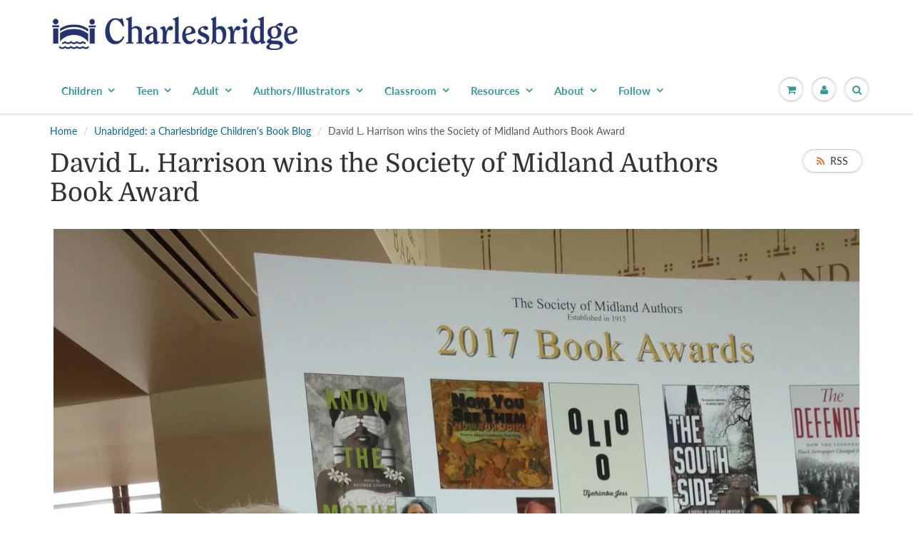

--- FILE ---
content_type: text/javascript; charset=utf-8
request_url: https://li-lookthru.herokuapp.com/getbooks/charlesbridge?ishome=0&utm=0&ismobile=0
body_size: 199468
content:
{"options":{"popup":{"bg_color":"#ffffff","bg_opacity":80,"bg_image":"","title_color":"#000000","show_title":true,"show_list":true,"autopopup":true,"fullscreen_butotn":true,"zoom_butotn":true,"share_butotn":true,"button_bg_color":"#ffffff","button_color":"#000000","lr_butotn":true,"lr_button_bg_color":"#000000","lr_button_arr_color":"#ffffff","show_fliper":true,"fliper_color":"#000000","scroll_path_color":"#909090","scroll_handle_color":"#000000","gradient_width":5,"gradient_opacity":20,"scroll_disable":false,"css":""},"button":{"active":true,"position":3,"horizontal_padding":30,"vertical_padding":20,"button_style":2,"text_color":"#ffffff","title":"LookThru","text_size":14,"bg_color":"#000000","image":"","corner_style":6,"radius_size":10,"min_height":56}},"books":[{"status":true,"ord":0,"count":30,"pages":[{"pb":"https://cdn.shopify.com/s/files/1/0750/0101/t/30/assets/book_65a03865f3ebe60016a3a986_b_0.jpg?v=1704999018","ps":"https://cdn.shopify.com/s/files/1/0750/0101/t/30/assets/book_65a03865f3ebe60016a3a986_s_0.jpg?v=1704999019","pt":"https://cdn.shopify.com/s/files/1/0750/0101/t/30/assets/book_65a03865f3ebe60016a3a986_t_0.jpg?v=1704999020"},{"pb":"https://cdn.shopify.com/s/files/1/0750/0101/t/30/assets/book_65a03865f3ebe60016a3a986_b_1.jpg?v=1704999023","ps":"https://cdn.shopify.com/s/files/1/0750/0101/t/30/assets/book_65a03865f3ebe60016a3a986_s_1.jpg?v=1704999024","pt":"https://cdn.shopify.com/s/files/1/0750/0101/t/30/assets/book_65a03865f3ebe60016a3a986_t_1.jpg?v=1704999025"},{"pb":"","ps":"","pt":"https://cdn.shopify.com/s/files/1/0750/0101/t/30/assets/book_1728065549175.png?v=1728065549","pagecontent":[{"width":"103","height":"107","left":"272.7421875","top":"807.75","zindex":"17","itm":"clicktag","url":"https://linktr.ee/charlesbridge"},{"width":"103","height":"107","left":"389.7421875","top":"806.7421875","zindex":"16","itm":"clicktag","url":"https://linktr.ee/charlesbridge"},{"width":"103","height":"107","left":"510.75","top":"804.75","zindex":"15","itm":"clicktag","url":"https://linktr.ee/charlesbridge"},{"width":"103","height":"107","left":"624.75","top":"803.7421875","zindex":"14","itm":"clicktag","url":"https://linktr.ee/charlesbridge"},{"width":"103","height":"107","left":"745.74609375","top":"805.74609375","zindex":"13","itm":"clicktag","url":"https://linktr.ee/charlesbridge"},{"width":"103","height":"107","left":"149.2734375","top":"803.05078125","zindex":"12","itm":"clicktag","url":"https://linktr.ee/charlesbridge"},{"width":"959","height":"521","left":"21.375","top":"17.90625","zindex":"11","itm":"video","url":"","videosource":"youtube"},{"itm":"page","page_url":"https://cdn.shopify.com/s/files/1/0750/0101/t/30/assets/book_65a03865f3ebe60016a3a986_b_2.jpg?v=1704999027","page_bordersize":"","page_bordercolor":"","page_backgroundsize":"contain","page_backgroundrepeat":"","page_backgroundcolor":""}]},{"pb":"","ps":"","pt":"https://cdn.shopify.com/s/files/1/0750/0101/t/30/assets/book_1728065560859.png?v=1728065561","pagecontent":[{"width":"431","height":"568","left":"0","top":"161.25","zindex":"11","itm":"clicktag","url":"https://www.edelweiss.plus/?sku=1623544653&g=4400"},{"itm":"page","page_url":"https://cdn.shopify.com/s/files/1/0750/0101/t/30/assets/book_65a03865f3ebe60016a3a986_b_3.jpg?v=1704999033","page_bordersize":"","page_bordercolor":"","page_backgroundsize":"contain","page_backgroundrepeat":"","page_backgroundcolor":""}]},{"pb":"","ps":"","pt":"https://cdn.shopify.com/s/files/1/0750/0101/t/30/assets/book_1705004052317.png?v=1705004052","pagecontent":[{"width":"213","height":"283","left":"513.75","top":"1100.7421875","zindex":"19","itm":"clicktag","url":"https://www.edelweiss.plus/?sku=162354288X&g=4400"},{"width":"213","height":"283","left":"404.7421875","top":"790.74609375","zindex":"18","itm":"clicktag","url":"https://www.edelweiss.plus/?sku=1623542766&g=4400"},{"width":"208","height":"285","left":"630.75","top":"788.7421875","zindex":"17","itm":"clicktag","url":"https://www.edelweiss.plus/?sku=1623542855&g=4400"},{"width":"213","height":"283","left":"287.7421875","top":"1103.7421875","zindex":"16","itm":"clicktag","url":"https://www.edelweiss.plus/?sku=1623544203&g=4400"},{"width":"213","height":"283","left":"518.7421875","top":"481.74609375","zindex":"15","itm":"clicktag","url":"https://www.edelweiss.plus/?sku=1623542871&g=4400"},{"width":"213","height":"283","left":"743.7421875","top":"478.74609375","zindex":"14","itm":"clicktag","url":"https://www.edelweiss.plus/?sku=1623542820&g=4400"},{"width":"213","height":"283","left":"178.74609375","top":"791.7421875","zindex":"13","itm":"clicktag","url":"https://www.edelweiss.plus/?sku=1623542774&g=4400"},{"width":"213","height":"283","left":"288.75","top":"481.74609375","zindex":"12","itm":"clicktag","url":"https://www.edelweiss.plus/?sku=1623542812&g=4400"},{"width":"213","height":"283","left":"66.0234375","top":"480.83203125","zindex":"11","itm":"clicktag","url":"https://www.edelweiss.plus/?sku=1623542804&g=4400"},{"itm":"page","page_url":"https://cdn.shopify.com/s/files/1/0750/0101/t/30/assets/book_65a03865f3ebe60016a3a986_b_4.jpg?v=1704999039","page_bordersize":"","page_bordercolor":"","page_backgroundsize":"contain","page_backgroundrepeat":"","page_backgroundcolor":""}]},{"pb":"","ps":"","pt":"https://cdn.shopify.com/s/files/1/0750/0101/t/30/assets/book_1705004248415.png?v=1705004249","pagecontent":[{"width":"208","height":"215","left":"416","top":"982","zindex":"19","itm":"clicktag","url":"https://www.edelweiss.plus/?sku=1570915024&g=4400"},{"width":"208","height":"215","left":"633","top":"989","zindex":"18","itm":"clicktag","url":"https://www.edelweiss.plus/?sku=1580891748&g=4400"},{"width":"208","height":"215","left":"24","top":"1226","zindex":"17","itm":"clicktag","url":"https://www.edelweiss.plus/?sku=1580897088&g=4400"},{"width":"208","height":"215","left":"280","top":"1226","zindex":"16","itm":"clicktag","url":"https://www.edelweiss.plus/?sku=1580894402&g=4400"},{"width":"208","height":"215","left":"499","top":"1225","zindex":"15","itm":"clicktag","url":"https://www.edelweiss.plus/?sku=1580894399&g=4400"},{"width":"208","height":"215","left":"763","top":"1222","zindex":"14","itm":"clicktag","url":"https://www.edelweiss.plus/?sku=1623542987&g=4400"},{"width":"208","height":"215","left":"167","top":"987.59375","zindex":"13","itm":"clicktag","url":"https://www.edelweiss.plus/?sku=1580892809&g=4400"},{"width":"170","height":"191","left":"62","top":"779.59375","zindex":"12","itm":"clicktag","url":"https://www.edelweiss.plus/?sku=1632890747&g=4400"},{"width":"437","height":"432","left":"1","top":"156.59375","zindex":"11","itm":"clicktag","url":"https://www.edelweiss.plus/?sku=162354453X&g=4400"},{"itm":"page","page_url":"https://cdn.shopify.com/s/files/1/0750/0101/t/30/assets/book_65a03865f3ebe60016a3a986_b_5.jpg?v=1704999044","page_bordersize":"","page_bordercolor":"","page_backgroundsize":"contain","page_backgroundrepeat":"","page_backgroundcolor":""}]},{"pb":"","ps":"","pt":"https://cdn.shopify.com/s/files/1/0750/0101/t/30/assets/book_1705004330458.png?v=1705004331","pagecontent":[{"width":"431","height":"427","left":"0","top":"157.59375","zindex":"11","itm":"clicktag","url":"https://www.edelweiss.plus/?sku=1623544475&g=4400"},{"itm":"page","page_url":"https://cdn.shopify.com/s/files/1/0750/0101/t/30/assets/book_65a03865f3ebe60016a3a986_b_6.jpg?v=1704999049","page_bordersize":"","page_bordercolor":"","page_backgroundsize":"contain","page_backgroundrepeat":"","page_backgroundcolor":""}]},{"pb":"","ps":"","pt":"https://cdn.shopify.com/s/files/1/0750/0101/t/30/assets/book_1705004393906.png?v=1705004394","pagecontent":[{"width":"449","height":"455","left":"4","top":"201.59375","zindex":"11","itm":"clicktag","url":"https://www.edelweiss.plus/?sku=1623543258&g=4400"},{"itm":"page","page_url":"https://cdn.shopify.com/s/files/1/0750/0101/t/30/assets/book_65a03865f3ebe60016a3a986_b_7.jpg?v=1704999054","page_bordersize":"","page_bordercolor":"","page_backgroundsize":"contain","page_backgroundrepeat":"","page_backgroundcolor":""}]},{"pb":"","ps":"","pt":"https://cdn.shopify.com/s/files/1/0750/0101/t/30/assets/book_1705004723934.png?v=1705004724","pagecontent":[{"width":"219","height":"214","left":"37","top":"712","zindex":"28","itm":"clicktag","url":"https://www.edelweiss.plus/?sku=1623541271&g=4400"},{"width":"219","height":"214","left":"503","top":"710","zindex":"27","itm":"clicktag","url":"https://www.edelweiss.plus/?sku=162354128X&g=4400"},{"width":"219","height":"214","left":"743","top":"709","zindex":"26","itm":"clicktag","url":"https://www.edelweiss.plus/?sku=1623541301&g=4400"},{"width":"219","height":"214","left":"146","top":"956","zindex":"25","itm":"clicktag","url":"https://www.edelweiss.plus/?sku=1623541298&g=4400"},{"width":"219","height":"214","left":"383","top":"953","zindex":"24","itm":"clicktag","url":"https://www.edelweiss.plus/?sku=1623542030&g=4400"},{"width":"219","height":"214","left":"621","top":"951","zindex":"23","itm":"clicktag","url":"https://www.edelweiss.plus/?sku=1623542022&g=4400"},{"width":"219","height":"214","left":"614","top":"1197","zindex":"22","itm":"clicktag","url":""},{"width":"219","height":"214","left":"383","top":"1195","zindex":"21","itm":"clicktag","url":"https://www.edelweiss.plus/?sku=1623541646&g=4400"},{"width":"219","height":"214","left":"145","top":"1196","zindex":"20","itm":"clicktag","url":"https://www.edelweiss.plus/?sku=1623542057&g=4400"},{"width":"219","height":"214","left":"272","top":"710.59375","zindex":"19","itm":"clicktag","url":"https://www.edelweiss.plus/?sku=1623543223&g=4400"},{"width":"157","height":"158","left":"674","top":"537","zindex":"18","itm":"clicktag","url":"https://www.edelweiss.plus/?sku=1623543495&g=4400"},{"width":"157","height":"158","left":"329","top":"363","zindex":"17","itm":"clicktag","url":"https://www.edelweiss.plus/?sku=1623541247&g=4400"},{"width":"157","height":"158","left":"500","top":"365","zindex":"16","itm":"clicktag","url":"https://www.edelweiss.plus/?sku=1623541255&g=4400"},{"width":"157","height":"158","left":"676","top":"367","zindex":"15","itm":"clicktag","url":"https://www.edelweiss.plus/?sku=1623541263&g=4400"},{"width":"157","height":"158","left":"503","top":"536","zindex":"14","itm":"clicktag","url":"https://www.edelweiss.plus/?sku=1623543487&g=4400"},{"width":"157","height":"158","left":"326","top":"538","zindex":"13","itm":"clicktag","url":"https://www.edelweiss.plus/?sku=1623543460&g=4400"},{"width":"157","height":"158","left":"153","top":"537","zindex":"12","itm":"clicktag","url":"https://www.edelweiss.plus/?sku=1623543479&g=4400"},{"width":"157","height":"158","left":"158","top":"365.59375","zindex":"11","itm":"clicktag","url":"https://www.edelweiss.plus/?sku=1623541239&g=4400"},{"itm":"page","page_url":"https://cdn.shopify.com/s/files/1/0750/0101/t/30/assets/book_65a03865f3ebe60016a3a986_b_8.jpg?v=1704999059","page_bordersize":"","page_bordercolor":"","page_backgroundsize":"contain","page_backgroundrepeat":"","page_backgroundcolor":""}]},{"pb":"","ps":"","pt":"https://cdn.shopify.com/s/files/1/0750/0101/t/30/assets/book_1705004814619.png?v=1705004815","pagecontent":[{"width":"454","height":"462","left":"0","top":"155.59375","zindex":"11","itm":"clicktag","url":"https://www.edelweiss.plus/?sku=1623542863&g=4400"},{"itm":"page","page_url":"https://cdn.shopify.com/s/files/1/0750/0101/t/30/assets/book_65a03865f3ebe60016a3a986_b_9.jpg?v=1704999066","page_bordersize":"","page_bordercolor":"","page_backgroundsize":"contain","page_backgroundrepeat":"","page_backgroundcolor":""}]},{"pb":"","ps":"","pt":"https://cdn.shopify.com/s/files/1/0750/0101/t/30/assets/book_1705005191466.png?v=1705005192","pagecontent":[{"width":"311","height":"304","left":"497","top":"411","zindex":"15","itm":"clicktag","url":"https://www.edelweiss.plus/?sku=1623542758&g=4400"},{"width":"311","height":"304","left":"25","top":"733","zindex":"14","itm":"clicktag","url":"https://www.edelweiss.plus/?sku=1623542790&g=4400"},{"width":"311","height":"304","left":"348","top":"736","zindex":"13","itm":"clicktag","url":"https://www.edelweiss.plus/?sku=1623542782&g=4400"},{"width":"311","height":"304","left":"665","top":"734","zindex":"12","itm":"clicktag","url":"https://www.edelweiss.plus/?sku=1623542839&g=4400"},{"width":"311","height":"304","left":"182","top":"413.59375","zindex":"11","itm":"clicktag","url":"https://www.edelweiss.plus/?sku=162354274X&g=4400"},{"itm":"page","page_url":"https://cdn.shopify.com/s/files/1/0750/0101/t/30/assets/book_65a03865f3ebe60016a3a986_b_10.jpg?v=1704999073","page_bordersize":"","page_bordercolor":"","page_backgroundsize":"contain","page_backgroundrepeat":"","page_backgroundcolor":""}]},{"pb":"","ps":"","pt":"https://cdn.shopify.com/s/files/1/0750/0101/t/30/assets/book_1705005274235.png?v=1705005274","pagecontent":[{"width":"520","height":"573","left":"3","top":"144.59375","zindex":"11","itm":"clicktag","url":"https://www.edelweiss.plus/?sku=1623543835&g=4400"},{"itm":"page","page_url":"https://cdn.shopify.com/s/files/1/0750/0101/t/30/assets/book_65a03865f3ebe60016a3a986_b_11.jpg?v=1704999078","page_bordersize":"","page_bordercolor":"","page_backgroundsize":"contain","page_backgroundrepeat":"","page_backgroundcolor":""}]},{"pb":"","ps":"","pt":"https://cdn.shopify.com/s/files/1/0750/0101/t/30/assets/book_1705005598099.png?v=1705005598","pagecontent":[{"width":"174","height":"176","left":"315","top":"1085","zindex":"27","itm":"clicktag","url":"https://www.edelweiss.plus/?sku=1623542421&g=4400"},{"width":"174","height":"176","left":"503","top":"1088","zindex":"26","itm":"clicktag","url":"https://www.edelweiss.plus/?sku=1623543398&g=4400"},{"width":"174","height":"176","left":"697","top":"1085","zindex":"25","itm":"clicktag","url":"https://www.edelweiss.plus/?sku=162354338X&g=4400"},{"width":"174","height":"176","left":"794","top":"1283","zindex":"24","itm":"clicktag","url":"https://www.edelweiss.plus/?sku=1580897258&g=4400"},{"width":"174","height":"176","left":"610","top":"1284","zindex":"23","itm":"clicktag","url":"https://www.edelweiss.plus/?sku=1580898912&g=4400"},{"width":"174","height":"176","left":"415","top":"1281","zindex":"22","itm":"clicktag","url":"https://www.edelweiss.plus/?sku=1580896650&g=4400"},{"width":"174","height":"176","left":"229","top":"1282","zindex":"21","itm":"clicktag","url":"https://www.edelweiss.plus/?sku=162354341X&g=4400"},{"width":"174","height":"176","left":"34","top":"1279","zindex":"20","itm":"clicktag","url":"https://www.edelweiss.plus/?sku=1623543401&g=4400"},{"width":"174","height":"176","left":"128","top":"1085.59375","zindex":"19","itm":"clicktag","url":"https://www.edelweiss.plus/?sku=1623542413&g=4400"},{"width":"232","height":"268","left":"754","top":"760","zindex":"18","itm":"clicktag","url":"https://www.edelweiss.plus/?sku=162354291X&g=4400"},{"width":"232","height":"268","left":"749","top":"475","zindex":"17","itm":"clicktag","url":"https://www.edelweiss.plus/?sku=1580896952&g=4400"},{"width":"232","height":"268","left":"506","top":"472","zindex":"16","itm":"clicktag","url":"https://www.edelweiss.plus/?sku=1580899382&g=4400"},{"width":"232","height":"268","left":"265","top":"475","zindex":"15","itm":"clicktag","url":"https://www.edelweiss.plus/?sku=1580898459&g=4400"},{"width":"232","height":"268","left":"506","top":"756","zindex":"14","itm":"clicktag","url":"https://www.edelweiss.plus/?sku=1580892590&g=4400"},{"width":"232","height":"268","left":"265","top":"758","zindex":"13","itm":"clicktag","url":"https://www.edelweiss.plus/?sku=1580894046&g=4400"},{"width":"232","height":"268","left":"22","top":"760","zindex":"12","itm":"clicktag","url":"https://www.edelweiss.plus/?sku=1623543355&g=4400"},{"width":"232","height":"268","left":"16","top":"472.59375","zindex":"11","itm":"clicktag","url":"https://www.edelweiss.plus/?sku=158089142X&g=4400"},{"itm":"page","page_url":"https://cdn.shopify.com/s/files/1/0750/0101/t/30/assets/book_65a03865f3ebe60016a3a986_b_12.jpg?v=1704999084","page_bordersize":"","page_bordercolor":"","page_backgroundsize":"contain","page_backgroundrepeat":"","page_backgroundcolor":""}]},{"pb":"","ps":"","pt":"https://cdn.shopify.com/s/files/1/0750/0101/t/30/assets/book_1705005719714.png?v=1705005720","pagecontent":[{"width":"345","height":"345","left":"433","top":"1093","zindex":"13","itm":"clicktag","url":"https://www.edelweiss.plus/?sku=1623542448&g=4400"},{"width":"345","height":"345","left":"64","top":"1089","zindex":"12","itm":"clicktag","url":"https://www.edelweiss.plus/?sku=162354243X&g=4400"},{"width":"498","height":"500","left":"1","top":"120.59375","zindex":"11","itm":"clicktag","url":"https://www.edelweiss.plus/?sku=1623542456&g=4400"},{"itm":"page","page_url":"https://cdn.shopify.com/s/files/1/0750/0101/t/30/assets/book_65a03865f3ebe60016a3a986_b_13.jpg?v=1704999089","page_bordersize":"","page_bordercolor":"","page_backgroundsize":"contain","page_backgroundrepeat":"","page_backgroundcolor":""}]},{"pb":"","ps":"","pt":"https://cdn.shopify.com/s/files/1/0750/0101/t/30/assets/book_1705005785013.png?v=1705005785","pagecontent":[{"width":"389","height":"509","left":"0","top":"130.59375","zindex":"11","itm":"clicktag","url":"https://www.edelweiss.plus/?sku=162354372X&g=4400"},{"itm":"page","page_url":"https://cdn.shopify.com/s/files/1/0750/0101/t/30/assets/book_65a03865f3ebe60016a3a986_b_14.jpg?v=1704999093","page_bordersize":"","page_bordercolor":"","page_backgroundsize":"contain","page_backgroundrepeat":"","page_backgroundcolor":""}]},{"pb":"","ps":"","pt":"https://cdn.shopify.com/s/files/1/0750/0101/t/30/assets/book_1705005981810.png?v=1705005982","pagecontent":[{"width":"556","height":"714","left":"0","top":"136.59375","zindex":"11","itm":"clicktag","url":"https://www.edelweiss.plus/?sku=1623543827&g=4400"},{"itm":"page","page_url":"https://cdn.shopify.com/s/files/1/0750/0101/t/30/assets/book_65a03865f3ebe60016a3a986_b_15.jpg?v=1704999099","page_bordersize":"","page_bordercolor":"","page_backgroundsize":"contain","page_backgroundrepeat":"","page_backgroundcolor":""}]},{"pb":"","ps":"","pt":"https://cdn.shopify.com/s/files/1/0750/0101/t/30/assets/book_1705006084186.png?v=1705006084","pagecontent":[{"width":"662","height":"509","left":"0","top":"132.59375","zindex":"11","itm":"clicktag","url":"https://www.edelweiss.plus/?sku=1623543673&g=4400"},{"itm":"page","page_url":"https://cdn.shopify.com/s/files/1/0750/0101/t/30/assets/book_65a03865f3ebe60016a3a986_b_16.jpg?v=1704999104","page_bordersize":"","page_bordercolor":"","page_backgroundsize":"contain","page_backgroundrepeat":"","page_backgroundcolor":""}]},{"pb":"","ps":"","pt":"https://cdn.shopify.com/s/files/1/0750/0101/t/30/assets/book_1705006187065.png?v=1705006187","pagecontent":[{"width":"503","height":"634","left":"0","top":"140","zindex":"12","itm":"clicktag","url":"https://www.edelweiss.plus/?sku=1623544181&g=4400"},{"width":"244","height":"312","left":"572","top":"461.59375","zindex":"11","itm":"clicktag","url":"https://www.edelweiss.plus/?sku=1623541190&g=4400"},{"itm":"page","page_url":"https://cdn.shopify.com/s/files/1/0750/0101/t/30/assets/book_65a03865f3ebe60016a3a986_b_17.jpg?v=1704999109","page_bordersize":"","page_bordercolor":"","page_backgroundsize":"contain","page_backgroundrepeat":"","page_backgroundcolor":""}]},{"pb":"","ps":"","pt":"https://cdn.shopify.com/s/files/1/0750/0101/t/30/assets/book_1705006245238.png?v=1705006245","pagecontent":[{"width":"510","height":"627","left":"4","top":"130.59375","zindex":"11","itm":"clicktag","url":"https://www.edelweiss.plus/?sku=1623542960&g=4400"},{"itm":"page","page_url":"https://cdn.shopify.com/s/files/1/0750/0101/t/30/assets/book_65a03865f3ebe60016a3a986_b_18.jpg?v=1704999113","page_bordersize":"","page_bordercolor":"","page_backgroundsize":"contain","page_backgroundrepeat":"","page_backgroundcolor":""}]},{"pb":"","ps":"","pt":"https://cdn.shopify.com/s/files/1/0750/0101/t/30/assets/book_1705006316731.png?v=1705006317","pagecontent":[{"width":"486","height":"602","left":"0","top":"139.59375","zindex":"11","itm":"clicktag","url":"https://www.edelweiss.plus/?sku=1623543576&g=4400"},{"itm":"page","page_url":"https://cdn.shopify.com/s/files/1/0750/0101/t/30/assets/book_65a03865f3ebe60016a3a986_b_19.jpg?v=1704999118","page_bordersize":"","page_bordercolor":"","page_backgroundsize":"contain","page_backgroundrepeat":"","page_backgroundcolor":""}]},{"pb":"","ps":"","pt":"https://cdn.shopify.com/s/files/1/0750/0101/t/30/assets/book_1705006434994.png?v=1705006435","pagecontent":[{"width":"439","height":"608","left":"0","top":"139","zindex":"12","itm":"clicktag","url":"https://www.edelweiss.plus/?sku=1623544548&g=4400"},{"width":"354","height":"435","left":"447","top":"405.59375","zindex":"11","itm":"clicktag","url":"https://www.edelweiss.plus/?sku=1623544556&g=4400"},{"itm":"page","page_url":"https://cdn.shopify.com/s/files/1/0750/0101/t/30/assets/book_65a03865f3ebe60016a3a986_b_20.jpg?v=1704999124","page_bordersize":"","page_bordercolor":"","page_backgroundsize":"contain","page_backgroundrepeat":"","page_backgroundcolor":""}]},{"pb":"","ps":"","pt":"https://cdn.shopify.com/s/files/1/0750/0101/t/30/assets/book_1705006512020.png?v=1705006512","pagecontent":[{"width":"578","height":"582","left":"-2","top":"130","zindex":"12","itm":"clicktag","url":"https://www.edelweiss.plus/?sku=1623543533&g=4400"},{"width":"272","height":"273","left":"614","top":"431.59375","zindex":"11","itm":"clicktag","url":"https://www.edelweiss.plus/?sku=1623543525&g=4400"},{"itm":"page","page_url":"https://cdn.shopify.com/s/files/1/0750/0101/t/30/assets/book_65a03865f3ebe60016a3a986_b_21.jpg?v=1704999129","page_bordersize":"","page_bordercolor":"","page_backgroundsize":"contain","page_backgroundrepeat":"","page_backgroundcolor":""}]},{"pb":"","ps":"","pt":"https://cdn.shopify.com/s/files/1/0750/0101/t/30/assets/book_1705006581103.png?v=1705006581","pagecontent":[{"width":"480","height":"613","left":"2","top":"131.59375","zindex":"11","itm":"clicktag","url":"https://www.edelweiss.plus/?sku=1623544289&g=4400"},{"itm":"page","page_url":"https://cdn.shopify.com/s/files/1/0750/0101/t/30/assets/book_65a03865f3ebe60016a3a986_b_22.jpg?v=1704999134","page_bordersize":"","page_bordercolor":"","page_backgroundsize":"contain","page_backgroundrepeat":"","page_backgroundcolor":""}]},{"pb":"","ps":"","pt":"https://cdn.shopify.com/s/files/1/0750/0101/t/30/assets/book_1705006666367.png?v=1705006666","pagecontent":[{"width":"249","height":"221","left":"664","top":"435","zindex":"13","itm":"clicktag","url":"https://www.edelweiss.plus/?sku=1623541433&g=4400"},{"width":"594","height":"527","left":"1","top":"172","zindex":"12","itm":"clicktag","url":"https://www.edelweiss.plus/?sku=1623542979&g=4400"},{"width":"249","height":"221","left":"658","top":"180.59375","zindex":"11","itm":"clicktag","url":"https://www.edelweiss.plus/?sku=1580895212&g=4400"},{"itm":"page","page_url":"https://cdn.shopify.com/s/files/1/0750/0101/t/30/assets/book_65a03865f3ebe60016a3a986_b_23.jpg?v=1704999138","page_bordersize":"","page_bordercolor":"","page_backgroundsize":"contain","page_backgroundrepeat":"","page_backgroundcolor":""}]},{"pb":"","ps":"","pt":"https://cdn.shopify.com/s/files/1/0750/0101/t/30/assets/book_1705006728617.png?v=1705006729","pagecontent":[{"width":"587","height":"581","left":"0","top":"139.59375","zindex":"11","itm":"clicktag","url":"https://www.edelweiss.plus/?sku=1623543665&g=4400"},{"itm":"page","page_url":"https://cdn.shopify.com/s/files/1/0750/0101/t/30/assets/book_65a03865f3ebe60016a3a986_b_24.jpg?v=1704999143","page_bordersize":"","page_bordercolor":"","page_backgroundsize":"contain","page_backgroundrepeat":"","page_backgroundcolor":""}]},{"pb":"","ps":"","pt":"https://cdn.shopify.com/s/files/1/0750/0101/t/30/assets/book_1705006865227.png?v=1705006865","pagecontent":[{"width":"299","height":"446","left":"195","top":"684","zindex":"14","itm":"clicktag","url":"https://www.edelweiss.plus/?sku=1623544130&g=4400"},{"width":"181","height":"442","left":"7","top":"566","zindex":"13","itm":"clicktag","url":"https://www.edelweiss.plus/?sku=1623544122&g=4400"},{"width":"360","height":"372","left":"5","top":"1149","zindex":"12","itm":"clicktag","url":"https://www.edelweiss.plus/?sku=1623544866&g=4400"},{"width":"360","height":"399","left":"0","top":"131.59375","zindex":"11","itm":"clicktag","url":"https://www.edelweiss.plus/?sku=1623544602&g=4400"},{"itm":"page","page_url":"https://cdn.shopify.com/s/files/1/0750/0101/t/30/assets/book_65a03865f3ebe60016a3a986_b_25.jpg?v=1704999148","page_bordersize":"","page_bordercolor":"","page_backgroundsize":"contain","page_backgroundrepeat":"","page_backgroundcolor":""}]},{"pb":"","ps":"","pt":"https://cdn.shopify.com/s/files/1/0750/0101/t/30/assets/book_1705006954079.png?v=1705006954","pagecontent":[{"width":"422","height":"387","left":"105","top":"854","zindex":"13","itm":"clicktag","url":"https://www.edelweiss.plus/?sku=1623544300&g=4400"},{"width":"422","height":"336","left":"58","top":"488","zindex":"12","itm":"clicktag","url":"https://www.edelweiss.plus/?sku=1623542685&g=4400"},{"width":"422","height":"336","left":"0","top":"139.59375","zindex":"11","itm":"clicktag","url":"https://www.edelweiss.plus/?sku=1623542677&g=4400"},{"itm":"page","page_url":"https://cdn.shopify.com/s/files/1/0750/0101/t/30/assets/book_65a03865f3ebe60016a3a986_b_26.jpg?v=1704999153","page_bordersize":"","page_bordercolor":"","page_backgroundsize":"contain","page_backgroundrepeat":"","page_backgroundcolor":""}]},{"pb":"","ps":"","pt":"https://cdn.shopify.com/s/files/1/0750/0101/t/30/assets/book_1705007040761.png?v=1705007041","pagecontent":[{"width":"399","height":"311","left":"3","top":"799","zindex":"13","itm":"clicktag","url":"https://www.edelweiss.plus/?sku=1623544831&g=4400"},{"width":"399","height":"311","left":"600","top":"507","zindex":"12","itm":"clicktag","url":"https://www.edelweiss.plus/?sku=1623544823&g=4400"},{"width":"361","height":"350","left":"3","top":"151.59375","zindex":"11","itm":"clicktag","url":"https://www.edelweiss.plus/?sku=1623544483&g=4400"},{"itm":"page","page_url":"https://cdn.shopify.com/s/files/1/0750/0101/t/30/assets/book_65a03865f3ebe60016a3a986_b_27.jpg?v=1704999157","page_bordersize":"","page_bordercolor":"","page_backgroundsize":"contain","page_backgroundrepeat":"","page_backgroundcolor":""}]},{"pb":"","ps":"","pt":"https://cdn.shopify.com/s/files/1/0750/0101/t/30/assets/book_1705007169773.png?v=1705007170","pagecontent":[{"width":"286","height":"286","left":"357","top":"329","zindex":"16","itm":"clicktag","url":"https://www.edelweiss.plus/?sku=162354422X&g=4400"},{"width":"286","height":"312","left":"657","top":"314","zindex":"15","itm":"clicktag","url":"https://www.edelweiss.plus/?sku=1623541352&g=4400"},{"width":"286","height":"347","left":"42","top":"669","zindex":"14","itm":"clicktag","url":"https://www.edelweiss.plus/?sku=1623543991&g=4400"},{"width":"252","height":"349","left":"702","top":"663","zindex":"13","itm":"clicktag","url":"https://www.edelweiss.plus/?sku=1623542375&g=4400"},{"width":"343","height":"274","left":"343","top":"706","zindex":"12","itm":"clicktag","url":"https://www.edelweiss.plus/?sku=162354386X&g=4400"},{"width":"286","height":"312","left":"58","top":"314.59375","zindex":"11","itm":"clicktag","url":"https://www.edelweiss.plus/?sku=1623544297&g=4400"},{"itm":"page","page_url":"https://cdn.shopify.com/s/files/1/0750/0101/t/30/assets/book_65a03865f3ebe60016a3a986_b_28.jpg?v=1704999163","page_bordersize":"","page_bordercolor":"","page_backgroundsize":"contain","page_backgroundrepeat":"","page_backgroundcolor":""}]},{"pb":"","ps":"","pt":"https://cdn.shopify.com/s/files/1/0750/0101/t/30/assets/book_1705007353061.png?v=1705007353","pagecontent":[{"width":"250","height":"371","left":"104","top":"973","zindex":"18","itm":"clicktag","url":"https://www.edelweiss.plus/?sku=1623544319&g=4400"},{"width":"246","height":"371","left":"378","top":"973","zindex":"17","itm":"clicktag","url":"https://www.edelweiss.plus/?sku=1732213720&g=4400"},{"width":"251","height":"367","left":"640","top":"972","zindex":"16","itm":"clicktag","url":"https://www.edelweiss.plus/?sku=1623543649&g=4400"},{"width":"175","height":"260","left":"231","top":"550","zindex":"15","itm":"clicktag","url":"https://www.edelweiss.plus/?sku=1732213704&g=4400"},{"width":"175","height":"260","left":"411","top":"552","zindex":"14","itm":"clicktag","url":"https://www.edelweiss.plus/?sku=1732213755&g=4400"},{"width":"175","height":"260","left":"596","top":"551","zindex":"13","itm":"clicktag","url":"https://www.edelweiss.plus/?sku=1732213712&g=4400"},{"width":"175","height":"260","left":"778","top":"551","zindex":"12","itm":"clicktag","url":"https://www.edelweiss.plus/?sku=0692977368&g=4400"},{"width":"175","height":"260","left":"42","top":"551.59375","zindex":"11","itm":"clicktag","url":"https://www.edelweiss.plus/?sku=099705137X&g=4400"},{"itm":"page","page_url":"https://cdn.shopify.com/s/files/1/0750/0101/t/30/assets/book_65a03865f3ebe60016a3a986_b_29.jpg?v=1704999169","page_bordersize":"","page_bordercolor":"","page_backgroundsize":"contain","page_backgroundrepeat":"","page_backgroundcolor":""}]}],"display":3,"display_pageurl":"www.charlesbridge.com/pages/spring-2024-catalog","display_pagekeyword":[],"device":1,"utm":[],"country":[],"_id":"65a03865f3ebe60016a3a986","shop":"659ea1f79e5f3600160216d8","name":"Spring 2024 Catalog","theme":"77403881551","pagewidth":"1000","pageheight":"1546","data":{"firstopen":false,"hard":"0","single_page":0,"disable_zoom":false},"updated":"2024-10-04T18:12:41.760Z","created":"2024-01-11T18:50:13.078Z","__v":0,"id":"65a03865f3ebe60016a3a986"},{"status":true,"ord":0,"count":28,"pages":[{"pb":"https://cdn.shopify.com/s/files/1/0750/0101/t/30/assets/book_65a68a0d668cf20016464e3e_b_0.jpg?v=1705413141","ps":"https://cdn.shopify.com/s/files/1/0750/0101/t/30/assets/book_65a68a0d668cf20016464e3e_s_0.jpg?v=1705413143","pt":"https://cdn.shopify.com/s/files/1/0750/0101/t/30/assets/book_65a68a0d668cf20016464e3e_t_0.jpg?v=1705413143"},{"pb":"https://cdn.shopify.com/s/files/1/0750/0101/t/30/assets/book_65a68a0d668cf20016464e3e_b_1.jpg?v=1705413147","ps":"https://cdn.shopify.com/s/files/1/0750/0101/t/30/assets/book_65a68a0d668cf20016464e3e_s_1.jpg?v=1705413148","pt":"https://cdn.shopify.com/s/files/1/0750/0101/t/30/assets/book_65a68a0d668cf20016464e3e_t_1.jpg?v=1705413148"},{"pb":"","ps":"","pt":"https://cdn.shopify.com/s/files/1/0750/0101/t/30/assets/book_1705413583488.png?v=1705413584","pagecontent":[{"width":"90","height":"90","left":"281","top":"816","zindex":"16","itm":"clicktag","url":"https://www.instagram.com/charlesbridgepublishing/"},{"width":"90","height":"90","left":"398","top":"808","zindex":"15","itm":"clicktag","url":"https://www.facebook.com/CharlesbridgePublishingInc"},{"width":"90","height":"90","left":"516","top":"816","zindex":"14","itm":"clicktag","url":"https://www.pinterest.com/charlesbridge/"},{"width":"90","height":"90","left":"632","top":"816","zindex":"13","itm":"clicktag","url":"https://www.youtube.com/user/Charlesbridge1"},{"width":"90","height":"90","left":"751","top":"818","zindex":"12","itm":"clicktag","url":"https://www.tiktok.com/@charlesbridgepublishing"},{"width":"90","height":"90","left":"158","top":"819.59375","zindex":"11","itm":"clicktag","url":"https://twitter.com/charlesbridge"},{"itm":"page","page_url":"https://cdn.shopify.com/s/files/1/0750/0101/t/30/assets/book_65a68a0d668cf20016464e3e_b_2.jpg?v=1705413151","page_bordersize":"","page_bordercolor":"","page_backgroundsize":"contain","page_backgroundrepeat":"","page_backgroundcolor":""}]},{"pb":"","ps":"","pt":"https://cdn.shopify.com/s/files/1/0750/0101/t/30/assets/book_1705413963932.png?v=1705413964","pagecontent":[{"width":"147","height":"154","left":"766","top":"683","zindex":"26","itm":"clicktag","url":"https://www.edelweiss.plus/?sku=1632890585&g=4400"},{"width":"147","height":"154","left":"180","top":"899","zindex":"25","itm":"clicktag","url":"https://www.edelweiss.plus/?sku=1580895417&g=4400"},{"width":"147","height":"154","left":"366","top":"898","zindex":"24","itm":"clicktag","url":"https://www.edelweiss.plus/?sku=158089836X&g=4400"},{"width":"147","height":"154","left":"542","top":"901","zindex":"23","itm":"clicktag","url":"https://www.edelweiss.plus/?sku=158089884X&g=4400"},{"width":"147","height":"154","left":"725","top":"900","zindex":"22","itm":"clicktag","url":"https://www.edelweiss.plus/?sku=1580897681&g=4400"},{"width":"147","height":"154","left":"176","top":"1091","zindex":"21","itm":"clicktag","url":"https://www.edelweiss.plus/?sku=1580899269&g=4400"},{"width":"147","height":"154","left":"359","top":"1094","zindex":"20","itm":"clicktag","url":"https://www.edelweiss.plus/?sku=1580895409&g=4400"},{"width":"147","height":"154","left":"545","top":"1093","zindex":"19","itm":"clicktag","url":"https://www.edelweiss.plus/?sku=158089769X&g=4400"},{"width":"147","height":"154","left":"723","top":"1091","zindex":"18","itm":"clicktag","url":"https://www.edelweiss.plus/?sku=1580899277&g=4400"},{"width":"164","height":"160","left":"57","top":"1276","zindex":"17","itm":"clicktag","url":"https://www.edelweiss.plus/?sku=1623541026&g=4400"},{"width":"163","height":"163","left":"237","top":"1279","zindex":"16","itm":"clicktag","url":"https://www.edelweiss.plus/?sku=1623541034&g=4400"},{"width":"161","height":"168","left":"418","top":"1280","zindex":"15","itm":"clicktag","url":"https://www.edelweiss.plus/?sku=1623541530&g=4400"},{"width":"157","height":"165","left":"597","top":"1280","zindex":"14","itm":"clicktag","url":"https://www.edelweiss.plus/?sku=1623541549&g=4400"},{"width":"165","height":"161","left":"780","top":"1270","zindex":"13","itm":"clicktag","url":"https://www.edelweiss.plus/?sku=1623541557&g=4400"},{"width":"147","height":"154","left":"121","top":"682","zindex":"12","itm":"clicktag","url":"https://www.edelweiss.plus/?sku=1632890356&g=4400"},{"width":"428","height":"428","left":"3","top":"142.59375","zindex":"11","itm":"clicktag","url":"https://www.edelweiss.plus/?sku=1623543983&g=4400"},{"itm":"page","page_url":"https://cdn.shopify.com/s/files/1/0750/0101/t/30/assets/book_65a68a0d668cf20016464e3e_b_3.jpg?v=1705413157","page_bordersize":"","page_bordercolor":"","page_backgroundsize":"contain","page_backgroundrepeat":"","page_backgroundcolor":""}]},{"pb":"","ps":"","pt":"https://cdn.shopify.com/s/files/1/0750/0101/t/30/assets/book_1705414213867.png?v=1705414214","pagecontent":[{"width":"423","height":"433","left":"571","top":"144","zindex":"19","itm":"clicktag","url":"https://www.edelweiss.plus/?sku=1623543975&g=4400"},{"width":"176","height":"180","left":"317","top":"972","zindex":"18","itm":"clicktag","url":"https://www.edelweiss.plus/?sku=1623541913&g=4400"},{"width":"176","height":"180","left":"496","top":"969","zindex":"17","itm":"clicktag","url":"https://www.edelweiss.plus/?sku=1623543061&g=4400"},{"width":"176","height":"180","left":"686","top":"977","zindex":"16","itm":"clicktag","url":"https://www.edelweiss.plus/?sku=162354307X&g=4400"},{"width":"176","height":"180","left":"134","top":"1251","zindex":"15","itm":"clicktag","url":"https://www.edelweiss.plus/?sku=1623542340&g=4400"},{"width":"176","height":"180","left":"323","top":"1252","zindex":"14","itm":"clicktag","url":"https://www.edelweiss.plus/?sku=1623542286&g=4400"},{"width":"176","height":"180","left":"506","top":"1256","zindex":"13","itm":"clicktag","url":"https://www.edelweiss.plus/?sku=1623542278&g=4400"},{"width":"176","height":"180","left":"689","top":"1257","zindex":"12","itm":"clicktag","url":"https://www.edelweiss.plus/?sku=1623542359&g=4400"},{"width":"176","height":"180","left":"129","top":"973.59375","zindex":"11","itm":"clicktag","url":"https://www.edelweiss.plus/?sku=1623541905&g=4400"},{"itm":"page","page_url":"https://cdn.shopify.com/s/files/1/0750/0101/t/30/assets/book_65a68a0d668cf20016464e3e_b_4.jpg?v=1705413162","page_bordersize":"","page_bordercolor":"","page_backgroundsize":"contain","page_backgroundrepeat":"","page_backgroundcolor":""}]},{"pb":"","ps":"","pt":"https://cdn.shopify.com/s/files/1/0750/0101/t/30/assets/book_1705414428007.png?v=1705414428","pagecontent":[{"width":"633","height":"493","left":"0","top":"160.59375","zindex":"11","itm":"clicktag","url":"https://www.edelweiss.plus/?sku=1623544432&g=4400"},{"itm":"page","page_url":"https://cdn.shopify.com/s/files/1/0750/0101/t/30/assets/book_65a68a0d668cf20016464e3e_b_5.jpg?v=1705413168","page_bordersize":"","page_bordercolor":"","page_backgroundsize":"contain","page_backgroundrepeat":"","page_backgroundcolor":""}]},{"pb":"","ps":"","pt":"https://cdn.shopify.com/s/files/1/0750/0101/t/30/assets/book_1705414602633.png?v=1705414603","pagecontent":[{"width":"385","height":"492","left":"3","top":"159.59375","zindex":"11","itm":"clicktag","url":"https://www.edelweiss.plus/?sku=1623543657&g=4400"},{"itm":"page","page_url":"https://cdn.shopify.com/s/files/1/0750/0101/t/30/assets/book_65a68a0d668cf20016464e3e_b_6.jpg?v=1705413172","page_bordersize":"","page_bordercolor":"","page_backgroundsize":"contain","page_backgroundrepeat":"","page_backgroundcolor":""}]},{"pb":"","ps":"","pt":"https://cdn.shopify.com/s/files/1/0750/0101/t/30/assets/book_1705414711874.png?v=1705414712","pagecontent":[{"width":"556","height":"689","left":"0","top":"157.59375","zindex":"11","itm":"clicktag","url":"https://www.edelweiss.plus/?sku=1623543819&g=4400"},{"itm":"page","page_url":"https://cdn.shopify.com/s/files/1/0750/0101/t/30/assets/book_65a68a0d668cf20016464e3e_b_7.jpg?v=1705413178","page_bordersize":"","page_bordercolor":"","page_backgroundsize":"contain","page_backgroundrepeat":"","page_backgroundcolor":""}]},{"pb":"","ps":"","pt":"https://cdn.shopify.com/s/files/1/0750/0101/t/30/assets/book_1705414801599.png?v=1705414802","pagecontent":[{"width":"592","height":"478","left":"2","top":"158.59375","zindex":"11","itm":"clicktag","url":"https://www.edelweiss.plus/?sku=1623543967&g=4400"},{"itm":"page","page_url":"https://cdn.shopify.com/s/files/1/0750/0101/t/30/assets/book_65a68a0d668cf20016464e3e_b_8.jpg?v=1705413183","page_bordersize":"","page_bordercolor":"","page_backgroundsize":"contain","page_backgroundrepeat":"","page_backgroundcolor":""}]},{"pb":"","ps":"","pt":"https://cdn.shopify.com/s/files/1/0750/0101/t/30/assets/book_1705414924057.png?v=1705414924","pagecontent":[{"width":"550","height":"683","left":"4","top":"161.59375","zindex":"11","itm":"clicktag","url":"https://www.edelweiss.plus/?sku=162354193X&g=4400"},{"itm":"page","page_url":"https://cdn.shopify.com/s/files/1/0750/0101/t/30/assets/book_65a68a0d668cf20016464e3e_b_9.jpg?v=1705413189","page_bordersize":"","page_bordercolor":"","page_backgroundsize":"contain","page_backgroundrepeat":"","page_backgroundcolor":""}]},{"pb":"","ps":"","pt":"https://cdn.shopify.com/s/files/1/0750/0101/t/30/assets/book_1705415047976.png?v=1705415048","pagecontent":[{"width":"293","height":"294","left":"65","top":"481","zindex":"14","itm":"clicktag","url":"https://www.edelweiss.plus/?sku=158089948X&g=4400"},{"width":"292","height":"328","left":"374","top":"467","zindex":"13","itm":"clicktag","url":"https://www.edelweiss.plus/?sku=158089772X&g=4400"},{"width":"289","height":"321","left":"682","top":"469","zindex":"12","itm":"clicktag","url":"https://www.edelweiss.plus/?sku=1623541921&g=4400"},{"width":"272","height":"386","left":"74","top":"820.59375","zindex":"11","itm":"clicktag","url":"https://www.edelweiss.plus/?sku=1623543800&g=4400"},{"itm":"page","page_url":"https://cdn.shopify.com/s/files/1/0750/0101/t/30/assets/book_65a68a0d668cf20016464e3e_b_10.jpg?v=1705413194","page_bordersize":"","page_bordercolor":"","page_backgroundsize":"contain","page_backgroundrepeat":"","page_backgroundcolor":""}]},{"pb":"","ps":"","pt":"https://cdn.shopify.com/s/files/1/0750/0101/t/30/assets/book_1705415135938.png?v=1705415136","pagecontent":[{"width":"584","height":"445","left":"3","top":"165.59375","zindex":"11","itm":"clicktag","url":"https://www.edelweiss.plus/?sku=1623543703&g=4400"},{"itm":"page","page_url":"https://cdn.shopify.com/s/files/1/0750/0101/t/30/assets/book_65a68a0d668cf20016464e3e_b_11.jpg?v=1705413199","page_bordersize":"","page_bordercolor":"","page_backgroundsize":"contain","page_backgroundrepeat":"","page_backgroundcolor":""}]},{"pb":"","ps":"","pt":"https://cdn.shopify.com/s/files/1/0750/0101/t/30/assets/book_1705415237405.png?v=1705415237","pagecontent":[{"width":"512","height":"456","left":"2","top":"161.59375","zindex":"11","itm":"clicktag","url":"https://www.edelweiss.plus/?sku=1623542952&g=4400"},{"itm":"page","page_url":"https://cdn.shopify.com/s/files/1/0750/0101/t/30/assets/book_65a68a0d668cf20016464e3e_b_12.jpg?v=1705413204","page_bordersize":"","page_bordercolor":"","page_backgroundsize":"contain","page_backgroundrepeat":"","page_backgroundcolor":""}]},{"pb":"","ps":"","pt":"https://cdn.shopify.com/s/files/1/0750/0101/t/30/assets/book_1705415365702.png?v=1705415366","pagecontent":[{"width":"532","height":"461","left":"1","top":"165","zindex":"12","itm":"clicktag","url":"https://www.edelweiss.plus/?sku=1623544440&g=4400"},{"width":"319","height":"251","left":"545","top":"126.59375","zindex":"11","itm":"clicktag","url":"https://www.edelweiss.plus/?sku=1623544459&g=4400"},{"itm":"page","page_url":"https://cdn.shopify.com/s/files/1/0750/0101/t/30/assets/book_65a68a0d668cf20016464e3e_b_13.jpg?v=1705413209","page_bordersize":"","page_bordercolor":"","page_backgroundsize":"contain","page_backgroundrepeat":"","page_backgroundcolor":""}]},{"pb":"","ps":"","pt":"https://cdn.shopify.com/s/files/1/0750/0101/t/30/assets/book_1705415495055.png?v=1705415495","pagecontent":[{"width":"442","height":"601","left":"0","top":"157","zindex":"12","itm":"clicktag","url":"https://www.edelweiss.plus/?sku=1623543924&g=4400"},{"width":"261","height":"326","left":"449","top":"453.59375","zindex":"11","itm":"clicktag","url":"https://www.edelweiss.plus/?sku=1623544173&g=4400"},{"itm":"page","page_url":"https://cdn.shopify.com/s/files/1/0750/0101/t/30/assets/book_65a68a0d668cf20016464e3e_b_14.jpg?v=1705413214","page_bordersize":"","page_bordercolor":"","page_backgroundsize":"contain","page_backgroundrepeat":"","page_backgroundcolor":""}]},{"pb":"","ps":"","pt":"https://cdn.shopify.com/s/files/1/0750/0101/t/30/assets/book_1705415571414.png?v=1705415572","pagecontent":[{"width":"573","height":"578","left":"0","top":"160.59375","zindex":"11","itm":"clicktag","url":"https://www.edelweiss.plus/?sku=1623543622&g=4400"},{"itm":"page","page_url":"https://cdn.shopify.com/s/files/1/0750/0101/t/30/assets/book_65a68a0d668cf20016464e3e_b_15.jpg?v=1705413219","page_bordersize":"","page_bordercolor":"","page_backgroundsize":"contain","page_backgroundrepeat":"","page_backgroundcolor":""}]},{"pb":"","ps":"","pt":"https://cdn.shopify.com/s/files/1/0750/0101/t/30/assets/book_1705415676749.png?v=1705415677","pagecontent":[{"width":"575","height":"471","left":"3","top":"157.59375","zindex":"11","itm":"clicktag","url":"https://www.edelweiss.plus/?sku=1623543282&g=4400"},{"itm":"page","page_url":"https://cdn.shopify.com/s/files/1/0750/0101/t/30/assets/book_65a68a0d668cf20016464e3e_b_16.jpg?v=1705413225","page_bordersize":"","page_bordercolor":"","page_backgroundsize":"contain","page_backgroundrepeat":"","page_backgroundcolor":""}]},{"pb":"","ps":"","pt":"https://cdn.shopify.com/s/files/1/0750/0101/t/30/assets/book_1705415761066.png?v=1705415761","pagecontent":[{"width":"708","height":"553","left":"0","top":"163.59375","zindex":"11","itm":"clicktag","url":"https://www.edelweiss.plus/?sku=162354484X&g=4400"},{"itm":"page","page_url":"https://cdn.shopify.com/s/files/1/0750/0101/t/30/assets/book_65a68a0d668cf20016464e3e_b_17.jpg?v=1705413231","page_bordersize":"","page_bordercolor":"","page_backgroundsize":"contain","page_backgroundrepeat":"","page_backgroundcolor":""}]},{"pb":"","ps":"","pt":"https://cdn.shopify.com/s/files/1/0750/0101/t/30/assets/book_1705415949311.png?v=1705415949","pagecontent":[{"width":"173","height":"251","left":"232","top":"588","zindex":"18","itm":"clicktag","url":"https://www.edelweiss.plus/?sku=1732213704&g=4400"},{"width":"173","height":"251","left":"413","top":"586","zindex":"17","itm":"clicktag","url":"https://www.edelweiss.plus/?sku=1732213755&g=4400"},{"width":"173","height":"251","left":"596","top":"585","zindex":"16","itm":"clicktag","url":"https://www.edelweiss.plus/?sku=1732213712&g=4400"},{"width":"173","height":"251","left":"780","top":"585","zindex":"15","itm":"clicktag","url":"https://www.edelweiss.plus/?sku=0692977368&g=4400"},{"width":"250","height":"371","left":"103","top":"1023","zindex":"14","itm":"clicktag","url":"https://www.edelweiss.plus/?sku=1623544319&g=4400"},{"width":"252","height":"367","left":"374","top":"1027","zindex":"13","itm":"clicktag","url":"https://www.edelweiss.plus/?sku=1732213720&g=4400"},{"width":"247","height":"372","left":"644","top":"1024","zindex":"12","itm":"clicktag","url":"https://www.edelweiss.plus/?sku=1623543649&g=4400"},{"width":"173","height":"251","left":"42","top":"586.59375","zindex":"11","itm":"clicktag","url":"https://www.edelweiss.plus/?sku=099705137X&g=4400"},{"itm":"page","page_url":"https://cdn.shopify.com/s/files/1/0750/0101/t/30/assets/book_65a68a0d668cf20016464e3e_b_18.jpg?v=1705413238","page_bordersize":"","page_bordercolor":"","page_backgroundsize":"contain","page_backgroundrepeat":"","page_backgroundcolor":""}]},{"pb":"","ps":"","pt":"https://cdn.shopify.com/s/files/1/0750/0101/t/30/assets/book_1705416030483.png?v=1705416031","pagecontent":[{"width":"207","height":"209","left":"601","top":"416.59375","zindex":"12","itm":"clicktag","url":"https://www.charlesbridge.com/thekid"},{"width":"442","height":"662","left":"0","top":"148.59375","zindex":"11","itm":"clicktag","url":"https://www.edelweiss.plus/?sku=1623543649&g=4400"},{"itm":"page","page_url":"https://cdn.shopify.com/s/files/1/0750/0101/t/30/assets/book_65a68a0d668cf20016464e3e_b_19.jpg?v=1705413243","page_bordersize":"","page_bordercolor":"","page_backgroundsize":"contain","page_backgroundrepeat":"","page_backgroundcolor":""}]},{"pb":"","ps":"","pt":"https://cdn.shopify.com/s/files/1/0750/0101/t/30/assets/book_1705416100383.png?v=1705416101","pagecontent":[{"width":"440","height":"652","left":"3","top":"148.59375","zindex":"11","itm":"clicktag","url":"https://www.edelweiss.plus/?sku=1623544319&g=4400"},{"itm":"page","page_url":"https://cdn.shopify.com/s/files/1/0750/0101/t/30/assets/book_65a68a0d668cf20016464e3e_b_20.jpg?v=1705413248","page_bordersize":"","page_bordercolor":"","page_backgroundsize":"contain","page_backgroundrepeat":"","page_backgroundcolor":""}]},{"pb":"","ps":"","pt":"https://cdn.shopify.com/s/files/1/0750/0101/t/30/assets/book_1705416305636.png?v=1705416306","pagecontent":[{"width":"437","height":"645","left":"0","top":"162.59375","zindex":"11","itm":"clicktag","url":"https://www.edelweiss.plus/?sku=1732213720&g=4400"},{"itm":"page","page_url":"https://cdn.shopify.com/s/files/1/0750/0101/t/30/assets/book_65a68a0d668cf20016464e3e_b_21.jpg?v=1705413253","page_bordersize":"","page_bordercolor":"","page_backgroundsize":"contain","page_backgroundrepeat":"","page_backgroundcolor":""}]},{"pb":"","ps":"","pt":"https://cdn.shopify.com/s/files/1/0750/0101/t/30/assets/book_1705416458159.png?v=1705416458","pagecontent":[{"width":"456","height":"665","left":"3","top":"157.59375","zindex":"11","itm":"clicktag","url":"https://www.edelweiss.plus/?sku=1623544270&g=4400"},{"itm":"page","page_url":"https://cdn.shopify.com/s/files/1/0750/0101/t/30/assets/book_65a68a0d668cf20016464e3e_b_22.jpg?v=1705413259","page_bordersize":"","page_bordercolor":"","page_backgroundsize":"contain","page_backgroundrepeat":"","page_backgroundcolor":""}]},{"pb":"","ps":"","pt":"https://cdn.shopify.com/s/files/1/0750/0101/t/30/assets/book_1705416600768.png?v=1705416601","pagecontent":[{"width":"518","height":"619","left":"0","top":"156.59375","zindex":"11","itm":"clicktag","url":"https://www.edelweiss.plus/?sku=1623543029&g=4400"},{"itm":"page","page_url":"https://cdn.shopify.com/s/files/1/0750/0101/t/30/assets/book_65a68a0d668cf20016464e3e_b_23.jpg?v=1705413264","page_bordersize":"","page_bordercolor":"","page_backgroundsize":"contain","page_backgroundrepeat":"","page_backgroundcolor":""}]},{"pb":"https://cdn.shopify.com/s/files/1/0750/0101/t/30/assets/book_65a68a0d668cf20016464e3e_b_24.jpg?v=1705413270","ps":"https://cdn.shopify.com/s/files/1/0750/0101/t/30/assets/book_65a68a0d668cf20016464e3e_s_24.jpg?v=1705413271","pt":"https://cdn.shopify.com/s/files/1/0750/0101/t/30/assets/book_65a68a0d668cf20016464e3e_t_24.jpg?v=1705413271"},{"pb":"","ps":"","pt":"https://cdn.shopify.com/s/files/1/0750/0101/t/30/assets/book_1705416780381.png?v=1705416781","pagecontent":[{"width":"452","height":"366","left":"547","top":"658","zindex":"13","itm":"clicktag","url":"https://www.edelweiss.plus/?sku=1623544890&g=4400"},{"width":"451","height":"349","left":"2","top":"1100","zindex":"12","itm":"clicktag","url":"https://www.edelweiss.plus/?sku=1623544971&g=4400"},{"width":"360","height":"469","left":"0","top":"165.59375","zindex":"11","itm":"clicktag","url":"https://www.edelweiss.plus/?sku=1623541867&g=4400"},{"itm":"page","page_url":"https://cdn.shopify.com/s/files/1/0750/0101/t/30/assets/book_65a68a0d668cf20016464e3e_b_25.jpg?v=1705413275","page_bordersize":"","page_bordercolor":"","page_backgroundsize":"contain","page_backgroundrepeat":"","page_backgroundcolor":""}]},{"pb":"","ps":"","pt":"https://cdn.shopify.com/s/files/1/0750/0101/t/30/assets/book_1705416924256.png?v=1705416924","pagecontent":[{"width":"351","height":"377","left":"127","top":"848","zindex":"14","itm":"clicktag","url":"https://www.edelweiss.plus/?sku=1623544068&g=4400"},{"width":"369","height":"370","left":"492","top":"1001","zindex":"13","itm":"clicktag","url":"https://www.edelweiss.plus/?sku=1623544076&g=4400"},{"width":"371","height":"339","left":"66","top":"509","zindex":"12","itm":"clicktag","url":"https://www.edelweiss.plus/?sku=162354405X&g=4400"},{"width":"371","height":"339","left":"2","top":"163.59375","zindex":"11","itm":"clicktag","url":"https://www.edelweiss.plus/?sku=1623544041&g=4400"},{"itm":"page","page_url":"https://cdn.shopify.com/s/files/1/0750/0101/t/30/assets/book_65a68a0d668cf20016464e3e_b_26.jpg?v=1705413280","page_bordersize":"","page_bordercolor":"","page_backgroundsize":"contain","page_backgroundrepeat":"","page_backgroundcolor":""}]},{"pb":"","ps":"","pt":"https://cdn.shopify.com/s/files/1/0750/0101/t/30/assets/book_1705417238456.png?v=1705417239","pagecontent":[{"width":"53","height":"49","left":"408","top":"1453","zindex":"23","itm":"clicktag","url":"https://www.tiktok.com/@charlesbridgepublishing"},{"width":"53","height":"49","left":"473","top":"1449","zindex":"22","itm":"clicktag","url":"https://www.instagram.com/charlesbridgepublishing/"},{"width":"53","height":"49","left":"538","top":"1446","zindex":"21","itm":"clicktag","url":"https://www.facebook.com/CharlesbridgePublishingInc"},{"width":"53","height":"49","left":"602","top":"1449","zindex":"20","itm":"clicktag","url":"https://www.youtube.com/user/Charlesbridge1"},{"width":"53","height":"49","left":"342","top":"1447.59375","zindex":"19","itm":"clicktag","url":"https://twitter.com/charlesbridge"},{"width":"261","height":"251","left":"368","top":"434","zindex":"18","itm":"clicktag","url":"https://www.edelweiss.plus/?sku=162354422X&g=4400"},{"width":"261","height":"285","left":"645","top":"417","zindex":"17","itm":"clicktag","url":"https://www.edelweiss.plus/?sku=1623541352&g=4400"},{"width":"261","height":"323","left":"79","top":"739","zindex":"16","itm":"clicktag","url":"https://www.edelweiss.plus/?sku=1623543991&g=4400"},{"width":"324","height":"259","left":"352","top":"781","zindex":"15","itm":"clicktag","url":"https://www.edelweiss.plus/?sku=162354386X&g=4400"},{"width":"235","height":"328","left":"683","top":"737","zindex":"14","itm":"clicktag","url":"https://www.edelweiss.plus/?sku=1623542375&g=4400"},{"width":"331","height":"258","left":"160","top":"1094","zindex":"13","itm":"clicktag","url":"https://www.edelweiss.plus/?sku=1623544831&g=4400"},{"width":"332","height":"255","left":"509","top":"1094","zindex":"12","itm":"clicktag","url":"https://www.edelweiss.plus/?sku=1623544823&g=4400"},{"width":"261","height":"285","left":"92","top":"419.59375","zindex":"11","itm":"clicktag","url":"https://www.edelweiss.plus/?sku=1623544297&g=4400"},{"itm":"page","page_url":"https://cdn.shopify.com/s/files/1/0750/0101/t/30/assets/book_65a68a0d668cf20016464e3e_b_27.jpg?v=1705413286","page_bordersize":"","page_bordercolor":"","page_backgroundsize":"contain","page_backgroundrepeat":"","page_backgroundcolor":""}]}],"display":3,"display_pageurl":"www.charlesbridge.com/pages/summer-2024-catalog","display_pagekeyword":[],"device":1,"utm":[],"country":[],"_id":"65a68a0d668cf20016464e3e","shop":"659ea1f79e5f3600160216d8","name":"Summer 2024 Catalog","theme":"77403881551","pagewidth":"1000","pageheight":"1546","data":{"firstopen":false,"hard":"0","single_page":0,"disable_zoom":false},"updated":"2024-01-16T15:00:39.416Z","created":"2024-01-16T13:52:13.983Z","__v":0,"id":"65a68a0d668cf20016464e3e"},{"status":true,"ord":0,"count":28,"pages":[{"pb":"https://cdn.shopify.com/s/files/1/0750/0101/t/30/assets/book_662a9700c80a86001777e797_b_0.jpg?v=1714067205","ps":"https://cdn.shopify.com/s/files/1/0750/0101/t/30/assets/book_662a9700c80a86001777e797_s_0.jpg?v=1714067206","pt":"https://cdn.shopify.com/s/files/1/0750/0101/t/30/assets/book_662a9700c80a86001777e797_t_0.jpg?v=1714067207"},{"pb":"","ps":"","pt":"https://cdn.shopify.com/s/files/1/0750/0101/t/30/assets/book_1714067938212.png?v=1714067938","pagecontent":[{"width":"277","height":"36","left":"210","top":"1383","zindex":"15","itm":"clicktag","url":"https://www.charlesbridge.com/pages/activities-and-downloadables"},{"width":"286","height":"36","left":"504","top":"1380.99609375","zindex":"14","itm":"clicktag","url":"https://www.charlesbridge.com/collections/banned-books"},{"width":"238","height":"37","left":"348","top":"1345.9921875","zindex":"13","itm":"clicktag","url":"mailto:jstandridge@charlesbridge.com"},{"width":"321","height":"35","left":"600.99609375","top":"1345.9921875","zindex":"12","itm":"clicktag","url":"https://www.charlesbridge.com/pages/charlesbridge-classroom"},{"width":"255","height":"37","left":"83.26171875","top":"1346.0625","zindex":"11","itm":"clicktag","url":"https://www.dropbox.com/scl/fi/1ohttq7n8l39x7a5m08oh/F23-Backlist-Catalog.pdf?rlkey=43qsb6wroe2m0tt11eoqaeyxl&e=1&dl=0"},{"itm":"page","page_url":"https://cdn.shopify.com/s/files/1/0750/0101/t/30/assets/book_662a9700c80a86001777e797_b_1.jpg?v=1714067210","page_bordersize":"","page_bordercolor":"","page_backgroundsize":"contain","page_backgroundrepeat":"","page_backgroundcolor":""}]},{"pb":"","ps":"","pt":"https://cdn.shopify.com/s/files/1/0750/0101/t/30/assets/book_1714068094254.png?v=1714068095","pagecontent":[{"width":"90","height":"90","left":"277.74609375","top":"814.74609375","zindex":"16","itm":"clicktag","url":"https://www.instagram.com/charlesbridgepublishing/"},{"width":"90","height":"90","left":"397.74609375","top":"811.74609375","zindex":"15","itm":"clicktag","url":"https://www.facebook.com/CharlesbridgePublishingInc/"},{"width":"90","height":"90","left":"515.7421875","top":"813.75","zindex":"14","itm":"clicktag","url":"https://www.pinterest.com/charlesbridgepublishing/"},{"width":"90","height":"90","left":"632.7421875","top":"811.74609375","zindex":"13","itm":"clicktag","url":"https://www.youtube.com/user/Charlesbridge1"},{"width":"90","height":"90","left":"752.484375","top":"811.48828125","zindex":"12","itm":"clicktag","url":"https://www.tiktok.com/@charlesbridgepublishing"},{"width":"90","height":"90","left":"156.7734375","top":"814.5703125","zindex":"11","itm":"clicktag","url":"https://twitter.com/charlesbridge"},{"itm":"page","page_url":"https://cdn.shopify.com/s/files/1/0750/0101/t/30/assets/book_662a9700c80a86001777e797_b_2.jpg?v=1714067214","page_bordersize":"","page_bordercolor":"","page_backgroundsize":"contain","page_backgroundrepeat":"","page_backgroundcolor":""}]},{"pb":"","ps":"","pt":"https://cdn.shopify.com/s/files/1/0750/0101/t/30/assets/book_1714068187326.png?v=1714068187","pagecontent":[{"width":"433","height":"573","left":"0","top":"139.828125","zindex":"11","itm":"clicktag","url":"https://www.charlesbridge.com/collections/coming-soon/products/listen-first-then-go"},{"itm":"page","page_url":"https://cdn.shopify.com/s/files/1/0750/0101/t/30/assets/book_662a9700c80a86001777e797_b_3.jpg?v=1714067220","page_bordersize":"","page_bordercolor":"","page_backgroundsize":"contain","page_backgroundrepeat":"","page_backgroundcolor":""}]},{"pb":"","ps":"","pt":"https://cdn.shopify.com/s/files/1/0750/0101/t/30/assets/book_1714068390697.png?v=1714068391","pagecontent":[{"width":"202","height":"281","left":"289.74609375","top":"482.7421875","zindex":"20","itm":"clicktag","url":"https://www.charlesbridge.com/collections/chicken-soup-for-the-soul/products/me-you-us"},{"width":"202","height":"281","left":"524.49609375","top":"482.49609375","zindex":"19","itm":"clicktag","url":"https://www.charlesbridge.com/collections/chicken-soup-for-the-soul/products/playdate-with-bear-too"},{"width":"202","height":"281","left":"750.75","top":"484.74609375","zindex":"18","itm":"clicktag","url":"https://www.charlesbridge.com/collections/chicken-soup-for-the-soul/products/now-barks-dog"},{"width":"202","height":"281","left":"187.2421875","top":"799.21875","zindex":"17","itm":"clicktag","url":"https://www.charlesbridge.com/collections/chicken-soup-for-the-soul/products/everyone-says-please-except-cat"},{"width":"202","height":"281","left":"408.75","top":"794.7421875","zindex":"16","itm":"clicktag","url":"https://www.charlesbridge.com/collections/chicken-soup-for-the-soul/products/everyone-shares-except-cat"},{"width":"202","height":"281","left":"630.75","top":"794.7421875","zindex":"15","itm":"clicktag","url":"https://www.charlesbridge.com/collections/chicken-soup-for-the-soul/products/stuck-help-please"},{"width":"202","height":"281","left":"185.7421875","top":"1103.7421875","zindex":"14","itm":"clicktag","url":"https://www.charlesbridge.com/collections/chicken-soup-for-the-soul/products/a-gift-for-me"},{"width":"202","height":"281","left":"412.48828125","top":"1104.4921875","zindex":"13","itm":"clicktag","url":"https://www.charlesbridge.com/collections/chicken-soup-for-the-soul/products/say-thank-you"},{"width":"202","height":"281","left":"630.75","top":"1104.75","zindex":"12","itm":"clicktag","url":"https://www.charlesbridge.com/collections/chicken-soup-for-the-soul/products/keep-trying-dont-give-up"},{"width":"202","height":"281","left":"70.03125","top":"479.8125","zindex":"11","itm":"clicktag","url":"https://www.charlesbridge.com/collections/chicken-soup-for-the-soul/products/fast-and-slow"},{"itm":"page","page_url":"https://cdn.shopify.com/s/files/1/0750/0101/t/30/assets/book_662a9700c80a86001777e797_b_4.jpg?v=1714067226","page_bordersize":"","page_bordercolor":"","page_backgroundsize":"contain","page_backgroundrepeat":"","page_backgroundcolor":""}]},{"pb":"","ps":"","pt":"https://cdn.shopify.com/s/files/1/0750/0101/t/30/assets/book_1714068614623.png?v=1714068615","pagecontent":[{"width":"167","height":"172","left":"417.75","top":"1076.7421875","zindex":"20","itm":"clicktag","url":"https://www.charlesbridge.com/collections/leo-can/products/leo-loves-mommy"},{"width":"167","height":"172","left":"606.75","top":"1075.74609375","zindex":"19","itm":"clicktag","url":"https://www.charlesbridge.com/collections/leo-can/products/leo-rise-and-shine"},{"width":"167","height":"172","left":"793.74609375","top":"1077.75","zindex":"18","itm":"clicktag","url":"https://www.charlesbridge.com/collections/leo-can/products/leo-sleep-tight"},{"width":"167","height":"172","left":"799.5","top":"1273.48828125","zindex":"17","itm":"clicktag","url":"https://www.charlesbridge.com/collections/leo-can/products/leo-can-swim"},{"width":"167","height":"172","left":"420.4921875","top":"1271.49609375","zindex":"16","itm":"clicktag","url":"https://www.charlesbridge.com/collections/leo-can/products/leo-loves-baby-time"},{"width":"167","height":"172","left":"611.49609375","top":"1276.48828125","zindex":"15","itm":"clicktag","url":"https://www.charlesbridge.com/collections/leo-can/products/leo-gets-a-checkup"},{"width":"167","height":"172","left":"233.484375","top":"1274.484375","zindex":"14","itm":"clicktag","url":"https://www.charlesbridge.com/collections/leo-can/products/leo-on-a-hike"},{"width":"167","height":"172","left":"41.49609375","top":"1274.484375","zindex":"13","itm":"clicktag","url":"https://www.charlesbridge.com/collections/leo-can/products/leo-at-the-park"},{"width":"167","height":"172","left":"231.0234375","top":"1078.828125","zindex":"12","itm":"clicktag","url":"https://www.charlesbridge.com/collections/leo-can/products/leo-loves-daddy"},{"width":"498","height":"501","left":"0.0234375","top":"162.8203125","zindex":"11","itm":"clicktag","url":"https://www.charlesbridge.com/collections/coming-soon/products/leo-at-lunch"},{"itm":"page","page_url":"https://cdn.shopify.com/s/files/1/0750/0101/t/30/assets/book_662a9700c80a86001777e797_b_5.jpg?v=1714067231","page_bordersize":"","page_bordercolor":"","page_backgroundsize":"contain","page_backgroundrepeat":"","page_backgroundcolor":""}]},{"pb":"","ps":"","pt":"https://cdn.shopify.com/s/files/1/0750/0101/t/30/assets/book_1714068690972.png?v=1714068691","pagecontent":[{"width":"412","height":"577","left":"-2.71875","top":"157.078125","zindex":"11","itm":"clicktag","url":"https://www.charlesbridge.com/collections/coming-soon/products/is-that-the-bus"},{"itm":"page","page_url":"https://cdn.shopify.com/s/files/1/0750/0101/t/30/assets/book_662a9700c80a86001777e797_b_6.jpg?v=1714067237","page_bordersize":"","page_bordercolor":"","page_backgroundsize":"contain","page_backgroundrepeat":"","page_backgroundcolor":""}]},{"pb":"","ps":"","pt":"https://cdn.shopify.com/s/files/1/0750/0101/t/30/assets/book_1714068766714.png?v=1714068767","pagecontent":[{"width":"292","height":"297","left":"69.4921875","top":"1135.5","zindex":"12","itm":"clicktag","url":"https://www.charlesbridge.com/products/powwow-day"},{"width":"554","height":"556","left":"1.03125","top":"160.81640625","zindex":"11","itm":"clicktag","url":"https://www.charlesbridge.com/collections/coming-soon/products/on-powwow-day"},{"itm":"page","page_url":"https://cdn.shopify.com/s/files/1/0750/0101/t/30/assets/book_662a9700c80a86001777e797_b_7.jpg?v=1714067242","page_bordersize":"","page_bordercolor":"","page_backgroundsize":"contain","page_backgroundrepeat":"","page_backgroundcolor":""}]},{"pb":"","ps":"","pt":"https://cdn.shopify.com/s/files/1/0750/0101/t/30/assets/book_1714068838504.png?v=1714068839","pagecontent":[{"width":"485","height":"537","left":"421.76953125","top":"152.56640625","zindex":"11","itm":"clicktag","url":"https://www.charlesbridge.com/collections/coming-soon/products/we-are-grateful-otsaliheliga-seasons-boxed-set"},{"itm":"page","page_url":"https://cdn.shopify.com/s/files/1/0750/0101/t/30/assets/book_662a9700c80a86001777e797_b_8.jpg?v=1714067247","page_bordersize":"","page_bordercolor":"","page_backgroundsize":"contain","page_backgroundrepeat":"","page_backgroundcolor":""}]},{"pb":"","ps":"","pt":"https://cdn.shopify.com/s/files/1/0750/0101/t/30/assets/book_1714068925136.png?v=1714068925","pagecontent":[{"width":"202","height":"275","left":"92.02734375","top":"1159.828125","zindex":"12","itm":"clicktag","url":"https://www.charlesbridge.com/pages/storytelling-math-series"},{"width":"559","height":"558","left":"1.01953125","top":"258.8203125","zindex":"11","itm":"clicktag","url":"https://www.charlesbridge.com/collections/coming-soon/products/betos-berry-treasure"},{"itm":"page","page_url":"https://cdn.shopify.com/s/files/1/0750/0101/t/30/assets/book_662a9700c80a86001777e797_b_9.jpg?v=1714067252","page_bordersize":"","page_bordercolor":"","page_backgroundsize":"contain","page_backgroundrepeat":"","page_backgroundcolor":""}]},{"pb":"","ps":"","pt":"https://cdn.shopify.com/s/files/1/0750/0101/t/30/assets/book_1714069218817.png?v=1714069219","pagecontent":[{"width":"259","height":"261","left":"372.75","top":"582.75","zindex":"27","itm":"clicktag","url":"https://www.charlesbridge.com/products/the-animals-would-not-sleep"},{"width":"259","height":"261","left":"647.7421875","top":"581.7421875","zindex":"26","itm":"clicktag","url":"https://www.charlesbridge.com/products/lunas-yum-yum-dim-sum"},{"width":"259","height":"261","left":"647.49609375","top":"875.49609375","zindex":"25","itm":"clicktag","url":"https://www.charlesbridge.com/products/usha-and-the-big-digger"},{"width":"259","height":"261","left":"369.75","top":"873.75","zindex":"24","itm":"clicktag","url":"https://www.charlesbridge.com/products/look-grandma-ni-elisi"},{"width":"259","height":"261","left":"97.74609375","top":"873.75","zindex":"23","itm":"clicktag","url":"https://www.charlesbridge.com/products/bracelets-for-binas-brothers"},{"width":"259","height":"261","left":"95.7421875","top":"1174.74609375","zindex":"22","itm":"clicktag","url":"https://www.charlesbridge.com/products/again-essie"},{"width":"259","height":"261","left":"370.74609375","top":"1172.7421875","zindex":"21","itm":"clicktag","url":"https://www.charlesbridge.com/products/too-small-tyson"},{"width":"259","height":"261","left":"647.7421875","top":"1175.7421875","zindex":"20","itm":"clicktag","url":"https://www.charlesbridge.com/products/lia-and-luis-puzzled"},{"width":"259","height":"261","left":"94.5","top":"583.48828125","zindex":"19","itm":"clicktag","url":"https://www.charlesbridge.com/products/lia-and-luis"},{"width":"199","height":"202","left":"280.74609375","top":"328.74609375","zindex":"18","itm":"clicktag","url":"https://www.charlesbridge.com/products/circle-sphere"},{"width":"199","height":"202","left":"512.7421875","top":"331.74609375","zindex":"17","itm":"clicktag","url":"https://www.charlesbridge.com/products/what-will-fit"},{"width":"199","height":"202","left":"740.7421875","top":"330.75","zindex":"16","itm":"clicktag","url":"https://www.charlesbridge.com/products/the-last-marshmallow"},{"width":"199","height":"202","left":"739.74609375","top":"72.75","zindex":"15","itm":"clicktag","url":"https://www.charlesbridge.com/products/who-jumps-more"},{"width":"199","height":"202","left":"505.74609375","top":"71.7421875","zindex":"14","itm":"clicktag","url":"https://www.charlesbridge.com/products/our-favorite-apples"},{"width":"199","height":"202","left":"282.75","top":"70.74609375","zindex":"13","itm":"clicktag","url":"https://www.charlesbridge.com/products/a-beautiful-house-for-birds"},{"width":"199","height":"202","left":"54.75","top":"71.7421875","zindex":"12","itm":"clicktag","url":"https://www.charlesbridge.com/products/where-are-the-eggs"},{"width":"199","height":"202","left":"51.7734375","top":"328.5703125","zindex":"11","itm":"clicktag","url":"https://www.charlesbridge.com/products/up-to-my-knees"},{"itm":"page","page_url":"https://cdn.shopify.com/s/files/1/0750/0101/t/30/assets/book_662a9700c80a86001777e797_b_10.jpg?v=1714067258","page_bordersize":"","page_bordercolor":"","page_backgroundsize":"contain","page_backgroundrepeat":"","page_backgroundcolor":""}]},{"pb":"","ps":"","pt":"https://cdn.shopify.com/s/files/1/0750/0101/t/30/assets/book_1714069381869.png?v=1714069382","pagecontent":[{"width":"118","height":"148","left":"194","top":"1268","zindex":"18","itm":"clicktag","url":"https://www.charlesbridge.com/collections/jitters-series/products/school-year-jitters"},{"width":"118","height":"148","left":"324","top":"1268","zindex":"17","itm":"clicktag","url":"https://www.charlesbridge.com/collections/jitters-series/products/the-big-test"},{"width":"118","height":"148","left":"454","top":"1265","zindex":"16","itm":"clicktag","url":"https://www.charlesbridge.com/collections/jitters-series/products/sick-day-jitters"},{"width":"118","height":"148","left":"588","top":"1266","zindex":"15","itm":"clicktag","url":"https://www.charlesbridge.com/collections/jitters-series/products/picture-day-jitters"},{"width":"118","height":"148","left":"719","top":"1266","zindex":"14","itm":"clicktag","url":"https://www.charlesbridge.com/collections/jitters-series/products/valentines-day-jitters"},{"width":"118","height":"148","left":"847","top":"1265","zindex":"13","itm":"clicktag","url":"https://www.charlesbridge.com/collections/jitters-series/products/last-day-blues"},{"width":"118","height":"148","left":"59","top":"1267.59375","zindex":"12","itm":"clicktag","url":"https://www.charlesbridge.com/collections/jitters-series/products/first-day-jitters"},{"width":"500","height":"626","left":"1.015625","top":"158.8125","zindex":"11","itm":"clicktag","url":"https://www.charlesbridge.com/collections/coming-soon/products/author-visit-jitters"},{"itm":"page","page_url":"https://cdn.shopify.com/s/files/1/0750/0101/t/30/assets/book_662a9700c80a86001777e797_b_11.jpg?v=1714067263","page_bordersize":"","page_bordercolor":"","page_backgroundsize":"contain","page_backgroundrepeat":"","page_backgroundcolor":""}]},{"pb":"","ps":"","pt":"https://cdn.shopify.com/s/files/1/0750/0101/t/30/assets/book_1714069723000.png?v=1714069723","pagecontent":[{"width":"510","height":"569","left":"0","top":"157.9921875","zindex":"23","itm":"clicktag","url":"https://www.charlesbridge.com/collections/coming-soon/products/sir-cumference-speaks-volumes"},{"width":"127","height":"154","left":"654.99609375","top":"1101","zindex":"22","itm":"clicktag","url":"https://www.charlesbridge.com/collections/sir-cumference/products/sir-cumference-and-the-vikings-map"},{"width":"127","height":"154","left":"805.9921875","top":"1101","zindex":"21","itm":"clicktag","url":"https://www.charlesbridge.com/collections/sir-cumference/products/sir-cumference-and-the-dragon-of-pi"},{"width":"127","height":"154","left":"804","top":"931.9921875","zindex":"20","itm":"clicktag","url":"https://www.charlesbridge.com/collections/sir-cumference/products/sir-cumference-and-the-sword-in-the-cone"},{"width":"127","height":"154","left":"654","top":"933","zindex":"19","itm":"clicktag","url":"https://www.charlesbridge.com/collections/sir-cumference/products/sir-cumference-and-the-fracton-faire"},{"width":"127","height":"154","left":"805.9921875","top":"754.9921875","zindex":"18","itm":"clicktag","url":"https://www.charlesbridge.com/collections/sir-cumference/products/sir-cumference-and-all-the-kings-tens"},{"width":"127","height":"154","left":"655.9921875","top":"760.9921875","zindex":"17","itm":"clicktag","url":"https://www.charlesbridge.com/collections/sir-cumference/products/sir-cumference-and-the-100-percent-goose-chase"},{"width":"127","height":"154","left":"836.7421875","top":"593.7421875","zindex":"16","itm":"clicktag","url":"https://www.charlesbridge.com/collections/sir-cumference/products/sir-cumference-gets-decimas-point"},{"width":"127","height":"154","left":"687.99609375","top":"591.99609375","zindex":"15","itm":"clicktag","url":"https://www.charlesbridge.com/collections/sir-cumference/products/sir-cumference-and-the-roundabout-battle"},{"width":"127","height":"154","left":"546.99609375","top":"595.9921875","zindex":"14","itm":"clicktag","url":"https://www.charlesbridge.com/collections/sir-cumference/products/sir-cumference-and-the-isle-of-immeter"},{"width":"127","height":"154","left":"687.99609375","top":"421.9921875","zindex":"13","itm":"clicktag","url":"https://www.charlesbridge.com/collections/sir-cumference/products/sir-cumference-and-the-great-knight-of-angleland"},{"width":"127","height":"154","left":"840","top":"426.99609375","zindex":"12","itm":"clicktag","url":"https://www.charlesbridge.com/collections/sir-cumference/products/sir-cumference-and-the-off-the-charts-dessert"},{"width":"127","height":"154","left":"541.9921875","top":"424.59375","zindex":"11","itm":"clicktag","url":"https://www.charlesbridge.com/collections/sir-cumference/products/sir-cumference-and-the-first-round-table"},{"itm":"page","page_url":"https://cdn.shopify.com/s/files/1/0750/0101/t/30/assets/book_662a9700c80a86001777e797_b_12.jpg?v=1714067269","page_bordersize":"","page_bordercolor":"","page_backgroundsize":"contain","page_backgroundrepeat":"","page_backgroundcolor":""}]},{"pb":"","ps":"","pt":"https://cdn.shopify.com/s/files/1/0750/0101/t/30/assets/book_1714069884964.png?v=1714069885","pagecontent":[{"width":"542","height":"675","left":"0.75","top":"159.75","zindex":"12","itm":"clicktag","url":"https://www.charlesbridge.com/products/how-to-explain-robotics-to-a-grown-up"},{"width":"216","height":"266","left":"624.0234375","top":"563.82421875","zindex":"11","itm":"clicktag","url":"https://www.charlesbridge.com/products/how-to-explain-coding-to-a-grownup"},{"itm":"page","page_url":"https://cdn.shopify.com/s/files/1/0750/0101/t/30/assets/book_662a9700c80a86001777e797_b_13.jpg?v=1714067275","page_bordersize":"","page_bordercolor":"","page_backgroundsize":"contain","page_backgroundrepeat":"","page_backgroundcolor":""}]},{"pb":"","ps":"","pt":"https://cdn.shopify.com/s/files/1/0750/0101/t/30/assets/book_1714069960834.png?v=1714069961","pagecontent":[{"width":"524","height":"678","left":"3.7734375","top":"161.578125","zindex":"11","itm":"clicktag","url":"https://www.charlesbridge.com/collections/coming-soon/products/unlocking-the-universe"},{"itm":"page","page_url":"https://cdn.shopify.com/s/files/1/0750/0101/t/30/assets/book_662a9700c80a86001777e797_b_14.jpg?v=1714067280","page_bordersize":"","page_bordercolor":"","page_backgroundsize":"contain","page_backgroundrepeat":"","page_backgroundcolor":""}]},{"pb":"","ps":"","pt":"https://cdn.shopify.com/s/files/1/0750/0101/t/30/assets/book_1714070180479.png?v=1714070181","pagecontent":[{"width":"180","height":"171","left":"770.7421875","top":"551.7421875","zindex":"13","itm":"clicktag","url":"https://www.charlesbridge.com/products/a-place-to-start-a-family"},{"width":"576","height":"580","left":"0.75","top":"158.7421875","zindex":"12","itm":"clicktag","url":"https://www.charlesbridge.com/collections/coming-soon/products/wild-brunch"},{"width":"153","height":"177","left":"607.01953125","top":"511.81640625","zindex":"11","itm":"clicktag","url":"https://www.charlesbridge.com/products/now-you-see-them-now-you-dont"},{"itm":"page","page_url":"https://cdn.shopify.com/s/files/1/0750/0101/t/30/assets/book_662a9700c80a86001777e797_b_15.jpg?v=1714067285","page_bordersize":"","page_bordercolor":"","page_backgroundsize":"contain","page_backgroundrepeat":"","page_backgroundcolor":""}]},{"pb":"","ps":"","pt":"https://cdn.shopify.com/s/files/1/0750/0101/t/30/assets/book_1714070394753.png?v=1714070395","pagecontent":[{"width":"655","height":"526","left":"0","top":"160.81640625","zindex":"11","itm":"clicktag","url":"https://www.charlesbridge.com/collections/coming-soon/products/dinosaurs-can-be-small"},{"itm":"page","page_url":"https://cdn.shopify.com/s/files/1/0750/0101/t/30/assets/book_662a9700c80a86001777e797_b_16.jpg?v=1714067290","page_bordersize":"","page_bordercolor":"","page_backgroundsize":"contain","page_backgroundrepeat":"","page_backgroundcolor":""}]},{"pb":"","ps":"","pt":"https://cdn.shopify.com/s/files/1/0750/0101/t/30/assets/book_1714070497406.png?v=1714070498","pagecontent":[{"width":"522","height":"521","left":"0","top":"157.828125","zindex":"11","itm":"clicktag","url":"https://www.charlesbridge.com/products/bounce"},{"itm":"page","page_url":"https://cdn.shopify.com/s/files/1/0750/0101/t/30/assets/book_662a9700c80a86001777e797_b_17.jpg?v=1714067296","page_bordersize":"","page_bordercolor":"","page_backgroundsize":"contain","page_backgroundrepeat":"","page_backgroundcolor":""}]},{"pb":"","ps":"","pt":"https://cdn.shopify.com/s/files/1/0750/0101/t/30/assets/book_1714070622657.png?v=1714070623","pagecontent":[{"width":"518","height":"669","left":"2.02734375","top":"160.828125","zindex":"11","itm":"clicktag","url":"https://www.charlesbridge.com/products/my-friend-levar"},{"itm":"page","page_url":"https://cdn.shopify.com/s/files/1/0750/0101/t/30/assets/book_662a9700c80a86001777e797_b_18.jpg?v=1714067300","page_bordersize":"","page_bordercolor":"","page_backgroundsize":"contain","page_backgroundrepeat":"","page_backgroundcolor":""}]},{"pb":"","ps":"","pt":"https://cdn.shopify.com/s/files/1/0750/0101/t/30/assets/book_1714070704733.png?v=1714070705","pagecontent":[{"width":"521","height":"634","left":"3.0234375","top":"159.8203125","zindex":"11","itm":"clicktag","url":"https://www.charlesbridge.com/products/artificial-intelligence"},{"itm":"page","page_url":"https://cdn.shopify.com/s/files/1/0750/0101/t/30/assets/book_662a9700c80a86001777e797_b_19.jpg?v=1714067306","page_bordersize":"","page_bordercolor":"","page_backgroundsize":"contain","page_backgroundrepeat":"","page_backgroundcolor":""}]},{"pb":"","ps":"","pt":"https://cdn.shopify.com/s/files/1/0750/0101/t/30/assets/book_1714070803121.png?v=1714070803","pagecontent":[{"width":"516","height":"576","left":"0","top":"158.82421875","zindex":"11","itm":"clicktag","url":"https://www.charlesbridge.com/collections/coming-soon/products/giddy-up-unicorn"},{"itm":"page","page_url":"https://cdn.shopify.com/s/files/1/0750/0101/t/30/assets/book_662a9700c80a86001777e797_b_20.jpg?v=1714067312","page_bordersize":"","page_bordercolor":"","page_backgroundsize":"contain","page_backgroundrepeat":"","page_backgroundcolor":""}]},{"pb":"","ps":"","pt":"https://cdn.shopify.com/s/files/1/0750/0101/t/30/assets/book_1714070898117.png?v=1714070898","pagecontent":[{"width":"519","height":"644","left":"2.015625","top":"159.8203125","zindex":"11","itm":"clicktag","url":"https://www.charlesbridge.com/products/the-letter"},{"itm":"page","page_url":"https://cdn.shopify.com/s/files/1/0750/0101/t/30/assets/book_662a9700c80a86001777e797_b_21.jpg?v=1714067317","page_bordersize":"","page_bordercolor":"","page_backgroundsize":"contain","page_backgroundrepeat":"","page_backgroundcolor":""}]},{"pb":"","ps":"","pt":"https://cdn.shopify.com/s/files/1/0750/0101/t/30/assets/book_1714070964040.png?v=1714070964","pagecontent":[{"width":"519","height":"648","left":"2.02734375","top":"160.828125","zindex":"11","itm":"clicktag","url":"https://www.charlesbridge.com/collections/coming-soon/products/in-the-winter-woods"},{"itm":"page","page_url":"https://cdn.shopify.com/s/files/1/0750/0101/t/30/assets/book_662a9700c80a86001777e797_b_22.jpg?v=1714067321","page_bordersize":"","page_bordercolor":"","page_backgroundsize":"contain","page_backgroundrepeat":"","page_backgroundcolor":""}]},{"pb":"","ps":"","pt":"https://cdn.shopify.com/s/files/1/0750/0101/t/30/assets/book_1714071191497.png?v=1714071192","pagecontent":[{"width":"136","height":"206","left":"429.75","top":"1041.75","zindex":"19","itm":"clicktag","url":"https://www.charlesbridge.com/products/hum"},{"width":"136","height":"206","left":"568.74609375","top":"1039.74609375","zindex":"18","itm":"clicktag","url":"https://www.charlesbridge.com/products/the-kid"},{"width":"136","height":"206","left":"131.49609375","top":"1260.4921875","zindex":"17","itm":"clicktag","url":"https://www.charlesbridge.com/products/the-lost-tribes"},{"width":"136","height":"206","left":"278.484375","top":"1259.49609375","zindex":"16","itm":"clicktag","url":"https://www.charlesbridge.com/products/the-lost-tribes-safe-harbor"},{"width":"136","height":"206","left":"425.484375","top":"1259.484375","zindex":"15","itm":"clicktag","url":"https://www.charlesbridge.com/products/the-lost-tribes-trials"},{"width":"136","height":"206","left":"572.25","top":"1261.2421875","zindex":"14","itm":"clicktag","url":"https://www.charlesbridge.com/products/follow-the-river"},{"width":"136","height":"206","left":"717.4921875","top":"1260.4921875","zindex":"13","itm":"clicktag","url":"https://www.charlesbridge.com/products/surviving-bear-island"},{"width":"380","height":"573","left":"-2.25","top":"161.7421875","zindex":"12","itm":"clicktag","url":"https://www.charlesbridge.com/collections/coming-soon/products/saving-kenny"},{"width":"136","height":"206","left":"279.76171875","top":"1039.5703125","zindex":"11","itm":"clicktag","url":"https://www.charlesbridge.com/products/wings-to-soar"},{"itm":"page","page_url":"https://cdn.shopify.com/s/files/1/0750/0101/t/30/assets/book_662a9700c80a86001777e797_b_23.jpg?v=1714067327","page_bordersize":"","page_bordercolor":"","page_backgroundsize":"contain","page_backgroundrepeat":"","page_backgroundcolor":""}]},{"pb":"","ps":"","pt":"https://cdn.shopify.com/s/files/1/0750/0101/t/30/assets/book_1714071299685.png?v=1714071300","pagecontent":[{"width":"382","height":"572","left":"0","top":"160.828125","zindex":"11","itm":"clicktag","url":"https://www.charlesbridge.com/products/radar-and-the-raft"},{"itm":"page","page_url":"https://cdn.shopify.com/s/files/1/0750/0101/t/30/assets/book_662a9700c80a86001777e797_b_24.jpg?v=1714067331","page_bordersize":"","page_bordercolor":"","page_backgroundsize":"contain","page_backgroundrepeat":"","page_backgroundcolor":""}]},{"pb":"","ps":"","pt":"https://cdn.shopify.com/s/files/1/0750/0101/t/30/assets/book_1714071462319.png?v=1714071462","pagecontent":[{"width":"240","height":"313","left":"-0.24609375","top":"553.74609375","zindex":"16","itm":"clicktag","url":"https://www.charlesbridge.com/products/follow-chester"},{"width":"259","height":"263","left":"0.4921875","top":"899.484375","zindex":"15","itm":"clicktag","url":"https://www.charlesbridge.com/products/esquivel-un-artista-del-sonido-de-la-era-espacial"},{"width":"258","height":"249","left":"1.48828125","top":"1196.49609375","zindex":"14","itm":"clicktag","url":"https://www.charlesbridge.com/products/el-gumbo-mas-delicioso-yumbo-gumbo"},{"width":"158","height":"241","left":"270.75","top":"301.74609375","zindex":"13","itm":"clicktag","url":"https://www.charlesbridge.com/products/april-mae-and-the-animal-shelter"},{"width":"138","height":"238","left":"125.7421875","top":"216.75","zindex":"12","itm":"clicktag","url":"https://www.charlesbridge.com/products/april-mae-and-the-movie-night"},{"width":"121","height":"251","left":"0","top":"140.82421875","zindex":"11","itm":"clicktag","url":"https://www.charlesbridge.com/products/april-mae-and-the-sleepover"},{"itm":"page","page_url":"https://cdn.shopify.com/s/files/1/0750/0101/t/30/assets/book_662a9700c80a86001777e797_b_25.jpg?v=1714067336","page_bordersize":"","page_bordercolor":"","page_backgroundsize":"contain","page_backgroundrepeat":"","page_backgroundcolor":""}]},{"pb":"","ps":"","pt":"https://cdn.shopify.com/s/files/1/0750/0101/t/30/assets/book_1714071684355.png?v=1714071685","pagecontent":[{"width":"252","height":"361","left":"-4.2421875","top":"377.7421875","zindex":"15","itm":"clicktag","url":"https://www.charlesbridge.com/products/the-remarkable-rescue-at-milkweed-meadow"},{"width":"244","height":"363","left":"754.48828125","top":"647.49609375","zindex":"14","itm":"clicktag","url":"https://www.charlesbridge.com/products/captain-skidmark-dances-with-destiny"},{"width":"274","height":"364","left":"1.74609375","top":"915.75","zindex":"13","itm":"clicktag","url":"https://www.charlesbridge.com/products/why-longfellow-lied"},{"width":"246","height":"368","left":"753.234375","top":"1099.2421875","zindex":"12","itm":"clicktag","url":"https://www.charlesbridge.com/products/worst-case-collin"},{"width":"259","height":"258","left":"740.015625","top":"155.82421875","zindex":"11","itm":"clicktag","url":"https://www.charlesbridge.com/products/a-sonar-con-la-ciencia"},{"itm":"page","page_url":"https://cdn.shopify.com/s/files/1/0750/0101/t/30/assets/book_662a9700c80a86001777e797_b_26.jpg?v=1714067342","page_bordersize":"","page_bordercolor":"","page_backgroundsize":"contain","page_backgroundrepeat":"","page_backgroundcolor":""}]},{"pb":"","ps":"","pt":"https://cdn.shopify.com/s/files/1/0750/0101/t/30/assets/book_1714071999984.png?v=1714072000","pagecontent":[{"width":"316","height":"36","left":"471.75","top":"726.75","zindex":"16","itm":"clicktag","url":"https://www.charlesbridge.com"},{"width":"52","height":"53","left":"410.7421875","top":"784.74609375","zindex":"15","itm":"clicktag","url":"https://www.tiktok.com/@charlesbridgepublishing"},{"width":"52","height":"53","left":"474.75","top":"782.7421875","zindex":"14","itm":"clicktag","url":"https://www.instagram.com/charlesbridgepublishing/"},{"width":"52","height":"53","left":"539.7421875","top":"780.75","zindex":"13","itm":"clicktag","url":"https://www.facebook.com/CharlesbridgePublishingInc/"},{"width":"52","height":"53","left":"602.7421875","top":"779.7421875","zindex":"12","itm":"clicktag","url":"https://www.youtube.com/user/Charlesbridge1"},{"width":"52","height":"53","left":"345.7734375","top":"783.57421875","zindex":"11","itm":"clicktag","url":"https://twitter.com/charlesbridge"},{"itm":"page","page_url":"https://cdn.shopify.com/s/files/1/0750/0101/t/30/assets/book_662a9700c80a86001777e797_b_27.jpg?v=1714067346","page_bordersize":"","page_bordercolor":"","page_backgroundsize":"contain","page_backgroundrepeat":"","page_backgroundcolor":""}]}],"display":3,"display_pageurl":"www.charlesbridge.com/pages/fall-2024-catalog","display_pagekeyword":[],"device":1,"utm":[],"country":[],"_id":"662a9700c80a86001777e797","shop":"659ea1f79e5f3600160216d8","name":"Fall 2024 Catalog","theme":"77403881551","pagewidth":"1000","pageheight":"1546","data":{"firstopen":false,"hard":"0","single_page":0,"disable_zoom":false},"updated":"2024-04-25T19:09:47.280Z","created":"2024-04-25T17:46:40.928Z","__v":0,"id":"662a9700c80a86001777e797"},{"status":true,"ord":0,"count":28,"pages":[{"pb":"https://cdn.shopify.com/s/files/1/0750/0101/t/30/assets/book_67002ee9db0d0300183b5ff2_b_0.jpg?v=1728065262","ps":"https://cdn.shopify.com/s/files/1/0750/0101/t/30/assets/book_67002ee9db0d0300183b5ff2_s_0.jpg?v=1728065263","pt":"https://cdn.shopify.com/s/files/1/0750/0101/t/30/assets/book_67002ee9db0d0300183b5ff2_t_0.jpg?v=1728065264"},{"pb":"https://cdn.shopify.com/s/files/1/0750/0101/t/30/assets/book_67002ee9db0d0300183b5ff2_b_1.jpg?v=1728065267","ps":"https://cdn.shopify.com/s/files/1/0750/0101/t/30/assets/book_67002ee9db0d0300183b5ff2_s_1.jpg?v=1728065268","pt":"https://cdn.shopify.com/s/files/1/0750/0101/t/30/assets/book_67002ee9db0d0300183b5ff2_t_1.jpg?v=1728065268"},{"pb":"","ps":"","pt":"https://cdn.shopify.com/s/files/1/0750/0101/t/30/assets/book_1728065650235.png?v=1728065650","pagecontent":[{"width":"90","height":"90","left":"277.74609375","top":"811.74609375","zindex":"16","itm":"clicktag","url":"https://linktr.ee/charlesbridge"},{"width":"90","height":"90","left":"398.7421875","top":"814.74609375","zindex":"15","itm":"clicktag","url":"https://linktr.ee/charlesbridge"},{"width":"90","height":"90","left":"513.75","top":"808.74609375","zindex":"14","itm":"clicktag","url":"https://linktr.ee/charlesbridge"},{"width":"90","height":"90","left":"634.74609375","top":"811.74609375","zindex":"13","itm":"clicktag","url":"https://linktr.ee/charlesbridge"},{"width":"90","height":"90","left":"751.74609375","top":"810.75","zindex":"12","itm":"clicktag","url":"https://linktr.ee/charlesbridge"},{"width":"90","height":"90","left":"156.0234375","top":"811.828125","zindex":"11","itm":"clicktag","url":"https://linktr.ee/charlesbridge"},{"itm":"page","page_url":"https://cdn.shopify.com/s/files/1/0750/0101/t/30/assets/book_67002ee9db0d0300183b5ff2_b_2.jpg?v=1728065271","page_bordersize":"","page_bordercolor":"","page_backgroundsize":"contain","page_backgroundrepeat":"","page_backgroundcolor":""}]},{"pb":"","ps":"","pt":"https://cdn.shopify.com/s/files/1/0750/0101/t/30/assets/book_1728065713510.png?v=1728065714","pagecontent":[{"width":"377","height":"565","left":"0","top":"141.8203125","zindex":"11","itm":"clicktag","url":"https://www.edelweiss.plus/?sku=1623544335&g=4400"},{"itm":"page","page_url":"https://cdn.shopify.com/s/files/1/0750/0101/t/30/assets/book_67002ee9db0d0300183b5ff2_b_3.jpg?v=1728065275","page_bordersize":"","page_bordercolor":"","page_backgroundsize":"contain","page_backgroundrepeat":"","page_backgroundcolor":""}]},{"pb":"","ps":"","pt":"https://cdn.shopify.com/s/files/1/0750/0101/t/30/assets/book_1728065860902.png?v=1728065861","pagecontent":[{"width":"215","height":"319","left":"292.74609375","top":"568.74609375","zindex":"19","itm":"clicktag","url":"https://www.edelweiss.plus/?sku=1732213720&g=4400"},{"width":"215","height":"319","left":"515.7421875","top":"569.7421875","zindex":"18","itm":"clicktag","url":"https://www.edelweiss.plus/?sku=1623543649&g=4400"},{"width":"215","height":"319","left":"741.75","top":"567.75","zindex":"17","itm":"clicktag","url":"https://www.edelweiss.plus/?sku=1623545749&g=4400"},{"width":"215","height":"319","left":"66.75","top":"567.75","zindex":"16","itm":"clicktag","url":"https://www.edelweiss.plus/?sku=1623544319&g=4400"},{"width":"167","height":"251","left":"439.74609375","top":"909.75","zindex":"15","itm":"clicktag","url":"https://www.edelweiss.plus/?sku=1732213704&g=4400\n"},{"width":"167","height":"251","left":"619.74609375","top":"910.74609375","zindex":"14","itm":"clicktag","url":"https://www.edelweiss.plus/?sku=1732213755&g=4400\n"},{"width":"167","height":"251","left":"336.75","top":"1186.74609375","zindex":"13","itm":"clicktag","url":"https://www.edelweiss.plus/?sku=1732213712&g=4400\n"},{"width":"167","height":"251","left":"516.75","top":"1190.7421875","zindex":"12","itm":"clicktag","url":"https://www.edelweiss.plus/?sku=0692977368&g=4400\n"},{"width":"167","height":"251","left":"260.51953125","top":"911.30859375","zindex":"11","itm":"clicktag","url":"https://www.edelweiss.plus/?sku=099705137X&g=4400\n"},{"itm":"page","page_url":"https://cdn.shopify.com/s/files/1/0750/0101/t/30/assets/book_67002ee9db0d0300183b5ff2_b_4.jpg?v=1728065281","page_bordersize":"","page_bordercolor":"","page_backgroundsize":"contain","page_backgroundrepeat":"","page_backgroundcolor":""}]},{"pb":"","ps":"","pt":"https://cdn.shopify.com/s/files/1/0750/0101/t/30/assets/book_1728065932963.png?v=1728065933","pagecontent":[{"width":"377","height":"566","left":"0","top":"141.83203125","zindex":"11","itm":"clicktag","url":"https://www.edelweiss.plus/?sku=162354324X&g=4400"},{"itm":"page","page_url":"https://cdn.shopify.com/s/files/1/0750/0101/t/30/assets/book_67002ee9db0d0300183b5ff2_b_5.jpg?v=1728065286","page_bordersize":"","page_bordercolor":"","page_backgroundsize":"contain","page_backgroundrepeat":"","page_backgroundcolor":""}]},{"pb":"https://cdn.shopify.com/s/files/1/0750/0101/t/30/assets/book_67002ee9db0d0300183b5ff2_b_6.jpg?v=1728065292","ps":"https://cdn.shopify.com/s/files/1/0750/0101/t/30/assets/book_67002ee9db0d0300183b5ff2_s_6.jpg?v=1728065293","pt":"https://cdn.shopify.com/s/files/1/0750/0101/t/30/assets/book_67002ee9db0d0300183b5ff2_t_6.jpg?v=1728065293"},{"pb":"","ps":"","pt":"https://cdn.shopify.com/s/files/1/0750/0101/t/30/assets/book_1728066013048.png?v=1728066013","pagecontent":[{"width":"559","height":"559","left":"0","top":"255.83203125","zindex":"11","itm":"clicktag","url":"https://www.edelweiss.plus/?sku=1623543541&g=4400"},{"itm":"page","page_url":"https://cdn.shopify.com/s/files/1/0750/0101/t/30/assets/book_67002ee9db0d0300183b5ff2_b_7.jpg?v=1728065297","page_bordersize":"","page_bordercolor":"","page_backgroundsize":"contain","page_backgroundrepeat":"","page_backgroundcolor":""}]},{"pb":"","ps":"","pt":"https://cdn.shopify.com/s/files/1/0750/0101/t/30/assets/book_1728066090008.png?v=1728066090","pagecontent":[{"width":"487","height":"488","left":"422.49609375","top":"940.48828125","zindex":"12","itm":"clicktag","url":"https://www.edelweiss.plus/?sku=1623543525&g=4400"},{"width":"487","height":"406","left":"84.0234375","top":"527.82421875","zindex":"11","itm":"clicktag","url":"https://www.edelweiss.plus/?sku=1623543533&g=4400 "},{"itm":"page","page_url":"https://cdn.shopify.com/s/files/1/0750/0101/t/30/assets/book_67002ee9db0d0300183b5ff2_b_8.jpg?v=1728065302","page_bordersize":"","page_bordercolor":"","page_backgroundsize":"contain","page_backgroundrepeat":"","page_backgroundcolor":""}]},{"pb":"","ps":"","pt":"https://cdn.shopify.com/s/files/1/0750/0101/t/30/assets/book_1728066156390.png?v=1728066157","pagecontent":[{"width":"502","height":"622","left":"0","top":"158.82421875","zindex":"11","itm":"clicktag","url":"https://www.edelweiss.plus/?sku=1623546206&g=4400"},{"itm":"page","page_url":"https://cdn.shopify.com/s/files/1/0750/0101/t/30/assets/book_67002ee9db0d0300183b5ff2_b_9.jpg?v=1728065307","page_bordersize":"","page_bordercolor":"","page_backgroundsize":"contain","page_backgroundrepeat":"","page_backgroundcolor":""}]},{"pb":"","ps":"","pt":"https://cdn.shopify.com/s/files/1/0750/0101/t/30/assets/book_1728066229992.png?v=1728066230","pagecontent":[{"width":"266","height":"337","left":"208.01953125","top":"970.828125","zindex":"12","itm":"clicktag","url":"https://www.edelweiss.plus/?sku=1623543193&g=4400"},{"width":"281","height":"341","left":"495.0234375","top":"968.82421875","zindex":"11","itm":"clicktag","url":"https://www.edelweiss.plus/?sku=1623543185&g=4400"},{"itm":"page","page_url":"https://cdn.shopify.com/s/files/1/0750/0101/t/30/assets/book_67002ee9db0d0300183b5ff2_b_10.jpg?v=1728065312","page_bordersize":"","page_bordercolor":"","page_backgroundsize":"contain","page_backgroundrepeat":"","page_backgroundcolor":""}]},{"pb":"","ps":"","pt":"https://cdn.shopify.com/s/files/1/0750/0101/t/30/assets/book_1728066307281.png?v=1728066307","pagecontent":[{"width":"549","height":"450","left":"0","top":"158.82421875","zindex":"11","itm":"clicktag","url":"https://www.edelweiss.plus/?sku=1623545811&g=4400"},{"itm":"page","page_url":"https://cdn.shopify.com/s/files/1/0750/0101/t/30/assets/book_67002ee9db0d0300183b5ff2_b_11.jpg?v=1728065317","page_bordersize":"","page_bordercolor":"","page_backgroundsize":"contain","page_backgroundrepeat":"","page_backgroundcolor":""}]},{"pb":"","ps":"","pt":"https://cdn.shopify.com/s/files/1/0750/0101/t/30/assets/book_1728066383919.png?v=1728066384","pagecontent":[{"width":"533","height":"533","left":"0","top":"157.828125","zindex":"11","itm":"clicktag","url":"https://www.edelweiss.plus/?sku=1623543274&g=4400"},{"itm":"page","page_url":"https://cdn.shopify.com/s/files/1/0750/0101/t/30/assets/book_67002ee9db0d0300183b5ff2_b_12.jpg?v=1728065322","page_bordersize":"","page_bordercolor":"","page_backgroundsize":"contain","page_backgroundrepeat":"","page_backgroundcolor":""}]},{"pb":"","ps":"","pt":"https://cdn.shopify.com/s/files/1/0750/0101/t/30/assets/book_1728066433854.png?v=1728066434","pagecontent":[{"width":"584","height":"473","left":"0","top":"157.81640625","zindex":"11","itm":"clicktag","url":"https://www.edelweiss.plus/?sku=1623544327&g=4400"},{"itm":"page","page_url":"https://cdn.shopify.com/s/files/1/0750/0101/t/30/assets/book_67002ee9db0d0300183b5ff2_b_13.jpg?v=1728065326","page_bordersize":"","page_bordercolor":"","page_backgroundsize":"contain","page_backgroundrepeat":"","page_backgroundcolor":""}]},{"pb":"","ps":"","pt":"https://cdn.shopify.com/s/files/1/0750/0101/t/30/assets/book_1728066492410.png?v=1728066493","pagecontent":[{"width":"646","height":"557","left":"0","top":"157.828125","zindex":"11","itm":"clicktag","url":"https://www.edelweiss.plus/?sku=1623544750&g=4400"},{"itm":"page","page_url":"https://cdn.shopify.com/s/files/1/0750/0101/t/30/assets/book_67002ee9db0d0300183b5ff2_b_14.jpg?v=1728065331","page_bordersize":"","page_bordercolor":"","page_backgroundsize":"contain","page_backgroundrepeat":"","page_backgroundcolor":""}]},{"pb":"","ps":"","pt":"https://cdn.shopify.com/s/files/1/0750/0101/t/30/assets/book_1728066580583.png?v=1728066581","pagecontent":[{"width":"519","height":"400","left":"3.0234375","top":"163.828125","zindex":"11","itm":"clicktag","url":"https://www.edelweiss.plus/?sku=1623543630&g=4400"},{"itm":"page","page_url":"https://cdn.shopify.com/s/files/1/0750/0101/t/30/assets/book_67002ee9db0d0300183b5ff2_b_15.jpg?v=1728065336","page_bordersize":"","page_bordercolor":"","page_backgroundsize":"contain","page_backgroundrepeat":"","page_backgroundcolor":""}]},{"pb":"","ps":"","pt":"https://cdn.shopify.com/s/files/1/0750/0101/t/30/assets/book_1728066672588.png?v=1728066673","pagecontent":[{"width":"518","height":"445","left":"0","top":"160.828125","zindex":"11","itm":"clicktag","url":"https://www.edelweiss.plus/?sku=1623546176&g=4400"},{"itm":"page","page_url":"https://cdn.shopify.com/s/files/1/0750/0101/t/30/assets/book_67002ee9db0d0300183b5ff2_b_16.jpg?v=1728065341","page_bordersize":"","page_bordercolor":"","page_backgroundsize":"contain","page_backgroundrepeat":"","page_backgroundcolor":""}]},{"pb":"","ps":"","pt":"https://cdn.shopify.com/s/files/1/0750/0101/t/30/assets/book_1728066731836.png?v=1728066732","pagecontent":[{"width":"522","height":"650","left":"0.0234375","top":"147.83203125","zindex":"11","itm":"clicktag","url":"https://www.edelweiss.plus/?sku=1623544912&g=4400"},{"itm":"page","page_url":"https://cdn.shopify.com/s/files/1/0750/0101/t/30/assets/book_67002ee9db0d0300183b5ff2_b_17.jpg?v=1728065345","page_bordersize":"","page_bordercolor":"","page_backgroundsize":"contain","page_backgroundrepeat":"","page_backgroundcolor":""}]},{"pb":"","ps":"","pt":"https://cdn.shopify.com/s/files/1/0750/0101/t/30/assets/book_1728066807865.png?v=1728066808","pagecontent":[{"width":"526","height":"523","left":"0","top":"147.8203125","zindex":"11","itm":"clicktag","url":"https://www.edelweiss.plus/?sku=1623544939&g=4400\n"},{"itm":"page","page_url":"https://cdn.shopify.com/s/files/1/0750/0101/t/30/assets/book_67002ee9db0d0300183b5ff2_b_18.jpg?v=1728065351","page_bordersize":"","page_bordercolor":"","page_backgroundsize":"contain","page_backgroundrepeat":"","page_backgroundcolor":""}]},{"pb":"","ps":"","pt":"https://cdn.shopify.com/s/files/1/0750/0101/t/30/assets/book_1728066861290.png?v=1728066861","pagecontent":[{"width":"435","height":"568","left":"0","top":"142.81640625","zindex":"11","itm":"clicktag","url":"https://www.edelweiss.plus/?sku=1623544262&g=4400\n"},{"itm":"page","page_url":"https://cdn.shopify.com/s/files/1/0750/0101/t/30/assets/book_67002ee9db0d0300183b5ff2_b_19.jpg?v=1728065355","page_bordersize":"","page_bordercolor":"","page_backgroundsize":"contain","page_backgroundrepeat":"","page_backgroundcolor":""}]},{"pb":"","ps":"","pt":"https://cdn.shopify.com/s/files/1/0750/0101/t/30/assets/book_1728067300605.png?v=1728067301","pagecontent":[{"width":"216","height":"282","left":"68.7421875","top":"790.74609375","zindex":"21","itm":"clicktag","url":"https://www.edelweiss.plus/?sku=1623542774&g=4400\n"},{"width":"216","height":"282","left":"287.7421875","top":"481.74609375","zindex":"20","itm":"clicktag","url":"https://www.edelweiss.plus/?sku=1623542812&g=4400\n"},{"width":"216","height":"282","left":"285.4921875","top":"787.23046875","zindex":"19","itm":"clicktag","url":"https://www.edelweiss.plus/?sku=1623542766&g=4400\n"},{"width":"216","height":"282","left":"519.75","top":"480.75","zindex":"18","itm":"clicktag","url":"https://www.edelweiss.plus/?sku=1623542871&g=4400\n"},{"width":"216","height":"282","left":"518.7421875","top":"790.74609375","zindex":"17","itm":"clicktag","url":"https://www.edelweiss.plus/?sku=1623542855&g=4400\n"},{"width":"216","height":"282","left":"743.7421875","top":"478.74609375","zindex":"16","itm":"clicktag","url":"https://www.edelweiss.plus/?sku=1623542820&g=4400\n"},{"width":"216","height":"282","left":"743.7421875","top":"788.7421875","zindex":"15","itm":"clicktag","url":"https://www.edelweiss.plus/?sku=1623542898&g=4400\n"},{"width":"216","height":"282","left":"177.4921875","top":"1099.48828125","zindex":"14","itm":"clicktag","url":"https://www.edelweiss.plus/?sku=1623544203&g=4400\n"},{"width":"216","height":"282","left":"405.4921875","top":"1099.5","zindex":"13","itm":"clicktag","url":"https://www.edelweiss.plus/?sku=162354288X&g=4400\n"},{"width":"216","height":"282","left":"628.48828125","top":"1100.49609375","zindex":"12","itm":"clicktag","url":"https://www.edelweiss.plus/?sku=1623544653&g=4400\n"},{"width":"216","height":"282","left":"64.01953125","top":"479.82421875","zindex":"11","itm":"clicktag","url":"https://www.edelweiss.plus/?sku=1623542804&g=4400"},{"itm":"page","page_url":"https://cdn.shopify.com/s/files/1/0750/0101/t/30/assets/book_67002ee9db0d0300183b5ff2_b_20.jpg?v=1728065361","page_bordersize":"","page_bordercolor":"","page_backgroundsize":"contain","page_backgroundrepeat":"","page_backgroundcolor":""}]},{"pb":"","ps":"","pt":"https://cdn.shopify.com/s/files/1/0750/0101/t/30/assets/book_1728067343614.png?v=1728067344","pagecontent":[{"width":"172","height":"170","left":"353.7421875","top":"889.74609375","zindex":"26","itm":"clicktag","url":"https://www.edelweiss.plus/?sku=158089836X&g=4400\n"},{"width":"172","height":"170","left":"528.75","top":"887.7421875","zindex":"25","itm":"clicktag","url":"https://www.edelweiss.plus/?sku=158089884X&g=4400\n"},{"width":"172","height":"170","left":"710.7421875","top":"888.75","zindex":"24","itm":"clicktag","url":"https://www.edelweiss.plus/?sku=1580897681&g=4400\n"},{"width":"172","height":"170","left":"769.2421875","top":"1280.2265625","zindex":"23","itm":"clicktag","url":"https://www.edelweiss.plus/?sku=1623541557&g=4400"},{"width":"172","height":"170","left":"596.49609375","top":"1273.5","zindex":"22","itm":"clicktag","url":"https://www.edelweiss.plus/?sku=1623541549&g=4400\n"},{"width":"172","height":"170","left":"414.50390625","top":"1279.5","zindex":"21","itm":"clicktag","url":"https://www.edelweiss.plus/?sku=1623541530&g=4400\n"},{"width":"172","height":"170","left":"231.50390625","top":"1280.49609375","zindex":"20","itm":"clicktag","url":"https://www.edelweiss.plus/?sku=1623541034&g=4400\n"},{"width":"172","height":"170","left":"46.5","top":"1275.4921875","zindex":"19","itm":"clicktag","url":"https://www.edelweiss.plus/?sku=1623541026&g=4400"},{"width":"172","height":"170","left":"165.234375","top":"1082.23828125","zindex":"18","itm":"clicktag","url":"https://www.edelweiss.plus/?sku=1580899269&g=4400\n"},{"width":"172","height":"170","left":"351.4921875","top":"1079.484375","zindex":"17","itm":"clicktag","url":"https://www.edelweiss.plus/?sku=1580895409&g=4400\n"},{"width":"172","height":"170","left":"533.49609375","top":"1075.48828125","zindex":"16","itm":"clicktag","url":"https://www.edelweiss.plus/?sku=158089769X&g=4400\n"},{"width":"172","height":"170","left":"713.49609375","top":"1082.484375","zindex":"15","itm":"clicktag","url":"https://www.edelweiss.plus/?sku=1580899277&g=4400"},{"width":"172","height":"170","left":"168.0234375","top":"890.82421875","zindex":"14","itm":"clicktag","url":"https://www.edelweiss.plus/?sku=1580895417&g=4400"},{"width":"172","height":"202","left":"751.48828125","top":"658.5","zindex":"13","itm":"clicktag","url":"https://www.edelweiss.plus/?sku=1632890585&g=4400\n"},{"width":"181","height":"201","left":"106.03125","top":"665.82421875","zindex":"12","itm":"clicktag","url":"https://www.edelweiss.plus/?sku=1632890356&g=4400\n"},{"width":"503","height":"502","left":"1.01953125","top":"129.8203125","zindex":"11","itm":"clicktag","url":"https://www.edelweiss.plus/?sku=1623545668&g=4400\n"},{"itm":"page","page_url":"https://cdn.shopify.com/s/files/1/0750/0101/t/30/assets/book_67002ee9db0d0300183b5ff2_b_21.jpg?v=1728065367","page_bordersize":"","page_bordercolor":"","page_backgroundsize":"contain","page_backgroundrepeat":"","page_backgroundcolor":""}]},{"pb":"","ps":"","pt":"https://cdn.shopify.com/s/files/1/0750/0101/t/30/assets/book_1728067491581.png?v=1728067492","pagecontent":[{"width":"178","height":"168","left":"131.5078125","top":"1218.4921875","zindex":"18","itm":"clicktag","url":"https://www.edelweiss.plus/?sku=1623542340&g=4400"},{"width":"178","height":"168","left":"318.50390625","top":"1215.4921875","zindex":"17","itm":"clicktag","url":"https://www.edelweiss.plus/?sku=1623542286&g=4400\n"},{"width":"178","height":"168","left":"510.24609375","top":"1214.23828125","zindex":"16","itm":"clicktag","url":"https://www.edelweiss.plus/?sku=1623542278&g=4400\n"},{"width":"178","height":"168","left":"691.5","top":"1215.4921875","zindex":"15","itm":"clicktag","url":"https://www.edelweiss.plus/?sku=1623542359&g=4400\n"},{"width":"178","height":"168","left":"315.75","top":"932.7421875","zindex":"14","itm":"clicktag","url":"https://www.edelweiss.plus/?sku=1623541913&g=4400\n"},{"width":"178","height":"168","left":"503.49609375","top":"934.5","zindex":"13","itm":"clicktag","url":"https://www.edelweiss.plus/?sku=1623543061&g=4400\n"},{"width":"178","height":"168","left":"690.75","top":"935.7421875","zindex":"12","itm":"clicktag","url":"https://www.edelweiss.plus/?sku=162354307X&g=4400\n"},{"width":"178","height":"168","left":"128.02734375","top":"931.828125","zindex":"11","itm":"clicktag","url":"https://www.edelweiss.plus/?sku=1623541905&g=4400"},{"itm":"page","page_url":"https://cdn.shopify.com/s/files/1/0750/0101/t/30/assets/book_67002ee9db0d0300183b5ff2_b_22.jpg?v=1728065372","page_bordersize":"","page_bordercolor":"","page_backgroundsize":"contain","page_backgroundrepeat":"","page_backgroundcolor":""}]},{"pb":"","ps":"","pt":"https://cdn.shopify.com/s/files/1/0750/0101/t/30/assets/book_1728067544297.png?v=1728067544","pagecontent":[{"width":"556","height":"395","left":"0","top":"158.82421875","zindex":"11","itm":"clicktag","url":"https://www.edelweiss.plus/?sku=1623545935&g=4400\n"},{"itm":"page","page_url":"https://cdn.shopify.com/s/files/1/0750/0101/t/30/assets/book_67002ee9db0d0300183b5ff2_b_23.jpg?v=1728065377","page_bordersize":"","page_bordercolor":"","page_backgroundsize":"contain","page_backgroundrepeat":"","page_backgroundcolor":""}]},{"pb":"","ps":"","pt":"https://cdn.shopify.com/s/files/1/0750/0101/t/30/assets/book_1728067637067.png?v=1728067637","pagecontent":[{"width":"345","height":"327","left":"564.24609375","top":"611.23828125","zindex":"13","itm":"clicktag","url":"\nhttps://www.edelweiss.plus/?sku=1623543290&g=4400"},{"width":"471","height":"340","left":"84.75","top":"903.75","zindex":"12","itm":"clicktag","url":"https://www.edelweiss.plus/?sku=1570917981&g=4400\n"},{"width":"376","height":"317","left":"56.02734375","top":"390.8203125","zindex":"11","itm":"clicktag","url":"https://www.edelweiss.plus/?sku=1580898343&g=4400"},{"itm":"page","page_url":"https://cdn.shopify.com/s/files/1/0750/0101/t/30/assets/book_67002ee9db0d0300183b5ff2_b_24.jpg?v=1728065381","page_bordersize":"","page_bordercolor":"","page_backgroundsize":"contain","page_backgroundrepeat":"","page_backgroundcolor":""}]},{"pb":"","ps":"","pt":"https://cdn.shopify.com/s/files/1/0750/0101/t/30/assets/book_1728067742626.png?v=1728067743","pagecontent":[{"width":"354","height":"272","left":"2.484375","top":"914.484375","zindex":"13","itm":"clicktag","url":"https://www.edelweiss.plus/?sku=1623542561&g=4400\n"},{"width":"350","height":"280","left":"-4.2421875","top":"541.74609375","zindex":"12","itm":"clicktag","url":"https://www.edelweiss.plus/?sku=1623545927&g=4400\n"},{"width":"262","height":"295","left":"0","top":"154.81640625","zindex":"11","itm":"clicktag","url":"https://www.edelweiss.plus/?sku=1623545943&g=4400\n"},{"itm":"page","page_url":"https://cdn.shopify.com/s/files/1/0750/0101/t/30/assets/book_67002ee9db0d0300183b5ff2_b_25.jpg?v=1728065386","page_bordersize":"","page_bordercolor":"","page_backgroundsize":"contain","page_backgroundrepeat":"","page_backgroundcolor":""}]},{"pb":"","ps":"","pt":"https://cdn.shopify.com/s/files/1/0750/0101/t/30/assets/book_1728067828079.png?v=1728067828","pagecontent":[{"width":"259","height":"295","left":"-0.73828125","top":"501.24609375","zindex":"13","itm":"clicktag","url":"https://www.edelweiss.plus/?sku=1623545951&g=4400"},{"width":"249","height":"278","left":"-1.2421875","top":"839.7421875","zindex":"12","itm":"clicktag","url":"https://www.edelweiss.plus/?sku=1623545919&g=4400 "},{"width":"259","height":"295","left":"1.74609375","top":"158.3203125","zindex":"11","itm":"clicktag","url":"https://www.edelweiss.plus/?sku=1623545978&g=4400"},{"itm":"page","page_url":"https://cdn.shopify.com/s/files/1/0750/0101/t/30/assets/book_67002ee9db0d0300183b5ff2_b_26.jpg?v=1728065390","page_bordersize":"","page_bordercolor":"","page_backgroundsize":"contain","page_backgroundrepeat":"","page_backgroundcolor":""}]},{"pb":"","ps":"","pt":"https://cdn.shopify.com/s/files/1/0750/0101/t/30/assets/book_1728067926630.png?v=1728067927","pagecontent":[{"width":"560","height":"40","left":"224.7421875","top":"724.74609375","zindex":"16","itm":"clicktag","url":"https://www.charlesbridge.com"},{"width":"55","height":"53","left":"410.7421875","top":"781.74609375","zindex":"15","itm":"clicktag","url":"https://linktr.ee/charlesbridge"},{"width":"55","height":"53","left":"476.49609375","top":"782.484375","zindex":"14","itm":"clicktag","url":"https://linktr.ee/charlesbridge"},{"width":"55","height":"53","left":"540.24609375","top":"782.23828125","zindex":"13","itm":"clicktag","url":"https://linktr.ee/charlesbridge"},{"width":"55","height":"53","left":"603.4921875","top":"782.49609375","zindex":"12","itm":"clicktag","url":"https://linktr.ee/charlesbridge"},{"width":"55","height":"53","left":"345.7734375","top":"783.57421875","zindex":"11","itm":"clicktag","url":"https://linktr.ee/charlesbridge"},{"itm":"page","page_url":"https://cdn.shopify.com/s/files/1/0750/0101/t/30/assets/book_67002ee9db0d0300183b5ff2_b_27.jpg?v=1728065395","page_bordersize":"","page_bordercolor":"","page_backgroundsize":"contain","page_backgroundrepeat":"","page_backgroundcolor":""}]}],"display":3,"display_pageurl":"www.charlesbridge.com/pages/spring-2025-catalog","display_pagekeyword":[],"device":1,"utm":[],"country":[],"_id":"67002ee9db0d0300183b5ff2","shop":"659ea1f79e5f3600160216d8","name":"Spring 2025 Catalog","theme":"77403881551","pagewidth":"1000","pageheight":"1546","data":{"firstopen":false,"hard":"0","single_page":0,"disable_zoom":false},"updated":"2025-05-30T15:44:22.875Z","created":"2024-10-04T18:07:37.899Z","__v":0,"id":"67002ee9db0d0300183b5ff2"},{"status":true,"ord":0,"count":32,"pages":[{"pb":"https://cdn.shopify.com/s/files/1/0750/0101/files/b0.jpg?v=1737661561&lid=34987460657389","ps":"https://cdn.shopify.com/s/files/1/0750/0101/files/s0.jpg?v=1737661556&lid=34987460460781","pt":"https://cdn.shopify.com/s/files/1/0750/0101/files/t0.jpg?v=1737661552&lid=34987460034797"},{"pb":"https://cdn.shopify.com/s/files/1/0750/0101/files/b1.jpg?v=1737661576&lid=34987461771501","ps":"https://cdn.shopify.com/s/files/1/0750/0101/files/s1.jpg?v=1737661572&lid=34987461378285","pt":"https://cdn.shopify.com/s/files/1/0750/0101/files/t1.jpg?v=1737661567&lid=34987461116141"},{"pb":"","ps":"","pt":"https://cdn.shopify.com/s/files/1/0750/0101/files/book_1737664432425.png?v=1737664433&lid=34987980554477","pagecontent":[{"width":"99","height":"96","left":"747.75","top":"810.75","zindex":"16","itm":"clicktag","url":"https://www.tiktok.com/@charlesbridgepublishing"},{"width":"99","height":"96","left":"629.7421875","top":"810.75","zindex":"15","itm":"clicktag","url":"https://www.youtube.com/user/Charlesbridge1"},{"width":"99","height":"96","left":"509.7421875","top":"811.74609375","zindex":"14","itm":"clicktag","url":"https://www.pinterest.com/charlesbridge/"},{"width":"99","height":"96","left":"393.75","top":"809.7421875","zindex":"13","itm":"clicktag","url":"https://www.facebook.com/CharlesbridgePublishingInc/"},{"width":"99","height":"96","left":"274.74609375","top":"810.75","zindex":"12","itm":"clicktag","url":"https://www.instagram.com/charlesbridgepublishing"},{"width":"99","height":"96","left":"153.52734375","top":"808.828125","zindex":"11","itm":"clicktag","url":"https://x.com/charlesbridge"},{"itm":"page","page_url":"https://cdn.shopify.com/s/files/1/0750/0101/files/b2.jpg?v=1737661592&lid=34987462885613","page_bordersize":"","page_bordercolor":"","page_backgroundsize":"contain","page_backgroundrepeat":"","page_backgroundcolor":""}]},{"pb":"","ps":"","pt":"https://cdn.shopify.com/s/files/1/0750/0101/files/book_1737662163583.png?v=1737662164&lid=34987496571117","pagecontent":[{"width":"378","height":"566","left":"0","top":"144.8203125","zindex":"11","itm":"clicktag","url":"https://www.edelweiss.plus/#sku=1623544335&page=1"},{"itm":"page","page_url":"https://cdn.shopify.com/s/files/1/0750/0101/files/b3.jpg?v=1737661607&lid=34987463278829","page_bordersize":"","page_bordercolor":"","page_backgroundsize":"contain","page_backgroundrepeat":"","page_backgroundcolor":""}]},{"pb":"","ps":"","pt":"https://cdn.shopify.com/s/files/1/0750/0101/files/book_1737662380465.png?v=1737662381&lid=34987510268141","pagecontent":[{"width":"176","height":"256","left":"145.74609375","top":"226.74609375","zindex":"23","itm":"clicktag","url":"https://charlesbridgemoves.com"},{"width":"176","height":"256","left":"319.74609375","top":"548.7421875","zindex":"22","itm":"clicktag","url":"https://www.edelweiss.plus/#sku=1732213720&page=1"},{"width":"176","height":"256","left":"502.74609375","top":"547.74609375","zindex":"21","itm":"clicktag","url":"https://www.edelweiss.plus/#sku=1623543649&page=1"},{"width":"176","height":"256","left":"689.7421875","top":"545.7421875","zindex":"20","itm":"clicktag","url":"https://www.edelweiss.plus/#sku=1623545749&page=1"},{"width":"176","height":"256","left":"127.5","top":"825.4921875","zindex":"19","itm":"clicktag","url":"https://www.edelweiss.plus/#sku=1623544335&page=1"},{"width":"176","height":"256","left":"319.74609375","top":"824.7421875","zindex":"18","itm":"clicktag","url":"https://www.edelweiss.plus/?sku=1623545730&g=4400"},{"width":"176","height":"256","left":"502.74609375","top":"826.74609375","zindex":"17","itm":"clicktag","url":"https://www.edelweiss.plus/#sku=1623544734&page=1"},{"width":"176","height":"256","left":"681.75","top":"824.7421875","zindex":"16","itm":"clicktag","url":"https://www.edelweiss.plus/?sku=1732213712&g=4400"},{"width":"176","height":"256","left":"129.75","top":"1096.74609375","zindex":"15","itm":"clicktag","url":"https://www.edelweiss.plus/#sku=0692977368&page=1"},{"width":"176","height":"256","left":"314.7421875","top":"1093.74609375","zindex":"14","itm":"clicktag","url":"https://www.edelweiss.plus/?sku=099705137X&g=4400"},{"width":"176","height":"256","left":"499.74609375","top":"1097.7421875","zindex":"13","itm":"clicktag","url":"https://www.edelweiss.plus/#sku=1732213704&page=1"},{"width":"176","height":"256","left":"685.74609375","top":"1093.74609375","zindex":"12","itm":"clicktag","url":"https://www.edelweiss.plus/?sku=1732213755&g=4400"},{"width":"176","height":"256","left":"132.515625","top":"545.82421875","zindex":"11","itm":"clicktag","url":"https://www.edelweiss.plus/#sku=1623544319&page=1"},{"itm":"page","page_url":"https://cdn.shopify.com/s/files/1/0750/0101/files/b4.jpg?v=1737661624&lid=34987464720621","page_bordersize":"","page_bordercolor":"","page_backgroundsize":"contain","page_backgroundrepeat":"","page_backgroundcolor":""}]},{"pb":"","ps":"","pt":"https://cdn.shopify.com/s/files/1/0750/0101/files/book_1737662413920.png?v=1737662415&lid=34987511415021","pagecontent":[{"width":"384","height":"563","left":"0","top":"141.8203125","zindex":"11","itm":"clicktag","url":"https://www.edelweiss.plus/?sku=1623545730&g=4400"},{"itm":"page","page_url":"https://cdn.shopify.com/s/files/1/0750/0101/files/b5.jpg?v=1737661639&lid=34987465965805","page_bordersize":"","page_bordercolor":"","page_backgroundsize":"contain","page_backgroundrepeat":"","page_backgroundcolor":""}]},{"pb":"","ps":"","pt":"https://cdn.shopify.com/s/files/1/0750/0101/files/book_1737662460469.png?v=1737662462&lid=34987512430829","pagecontent":[{"width":"384","height":"579","left":"0","top":"138.83203125","zindex":"11","itm":"clicktag","url":"https://www.edelweiss.plus/?sku=1623544734&g=4400"},{"itm":"page","page_url":"https://cdn.shopify.com/s/files/1/0750/0101/files/b6.jpg?v=1737661655&lid=34987466850541","page_bordersize":"","page_bordercolor":"","page_backgroundsize":"contain","page_backgroundrepeat":"","page_backgroundcolor":""}]},{"pb":"","ps":"","pt":"https://cdn.shopify.com/s/files/1/0750/0101/files/book_1737662493509.png?v=1737662494&lid=34987513315565","pagecontent":[{"width":"555","height":"556","left":"1.5234375","top":"185.82421875","zindex":"11","itm":"clicktag","url":"https://www.edelweiss.plus/?sku=1623544661&g=4400"},{"itm":"page","page_url":"https://cdn.shopify.com/s/files/1/0750/0101/files/b7.jpg?v=1737661671&lid=34987467604205","page_bordersize":"","page_bordercolor":"","page_backgroundsize":"contain","page_backgroundrepeat":"","page_backgroundcolor":""}]},{"pb":"","ps":"","pt":"https://cdn.shopify.com/s/files/1/0750/0101/files/book_1737662677837.png?v=1737662679&lid=34987545395437","pagecontent":[{"width":"234","height":"235","left":"381.75","top":"436.74609375","zindex":"23","itm":"clicktag","url":"https://www.edelweiss.plus/?sku=1623544661&g=4400"},{"width":"234","height":"235","left":"635.7421875","top":"432.75","zindex":"22","itm":"clicktag","url":"https://www.edelweiss.plus/?sku=1623541271&g=4400"},{"width":"234","height":"235","left":"639.75","top":"688.48828125","zindex":"21","itm":"clicktag","url":"https://www.edelweiss.plus/?sku=1623541298&g=4400"},{"width":"234","height":"235","left":"383.7421875","top":"684.75","zindex":"20","itm":"clicktag","url":"https://www.edelweiss.plus/?sku=1623542022&g=4400"},{"width":"234","height":"235","left":"126.75","top":"689.7421875","zindex":"19","itm":"clicktag","url":"https://www.edelweiss.plus/?sku=1623543223&g=4400"},{"width":"234","height":"235","left":"132.24609375","top":"941.49609375","zindex":"18","itm":"clicktag","url":"https://www.edelweiss.plus/?sku=1623542030&g=4400"},{"width":"234","height":"235","left":"384.75","top":"940.74609375","zindex":"17","itm":"clicktag","url":"https://www.edelweiss.plus/?sku=1623541646&g=4400"},{"width":"234","height":"235","left":"634.74609375","top":"940.74609375","zindex":"16","itm":"clicktag","url":"https://www.edelweiss.plus/?sku=162354128X&g=4400"},{"width":"234","height":"235","left":"128.7421875","top":"1192.74609375","zindex":"15","itm":"clicktag","url":"https://www.edelweiss.plus/?sku=1623542057&g=4400"},{"width":"234","height":"235","left":"382.48828125","top":"1191.4921875","zindex":"14","itm":"clicktag","url":"https://www.edelweiss.plus/?sku=1623544416&g=4400"},{"width":"234","height":"235","left":"636.4921875","top":"1193.49609375","zindex":"13","itm":"clicktag","url":"https://www.edelweiss.plus/?sku=1623543266&g=4400"},{"width":"234","height":"235","left":"128.484375","top":"430.48828125","zindex":"12","itm":"clicktag","url":"https://www.edelweiss.plus/?sku=1623541301&g=4400"},{"width":"229","height":"294","left":"115.5234375","top":"90.8203125","zindex":"11","itm":"clicktag","url":"https://charlesbridge.com/StorytellingMath"},{"itm":"page","page_url":"https://cdn.shopify.com/s/files/1/0750/0101/files/b8.jpg?v=1737661687&lid=34987468292333","page_bordersize":"","page_bordercolor":"","page_backgroundsize":"contain","page_backgroundrepeat":"","page_backgroundcolor":""}]},{"pb":"","ps":"","pt":"https://cdn.shopify.com/s/files/1/0750/0101/files/book_1737662711895.png?v=1737662713&lid=34987548279021","pagecontent":[{"width":"522","height":"591","left":"0","top":"182.82421875","zindex":"11","itm":"clicktag","url":"https://www.edelweiss.plus/?sku=1623543371&g=4400"},{"itm":"page","page_url":"https://cdn.shopify.com/s/files/1/0750/0101/files/b9.jpg?v=1737661702&lid=34987469275373","page_bordersize":"","page_bordercolor":"","page_backgroundsize":"contain","page_backgroundrepeat":"","page_backgroundcolor":""}]},{"pb":"","ps":"","pt":"https://cdn.shopify.com/s/files/1/0750/0101/files/book_1737662960500.png?v=1737662962&lid=34987559813357","pagecontent":[{"width":"522","height":"34","left":"96.24609375","top":"1472.23828125","zindex":"24","itm":"clicktag","url":"https://charlesbridge.com/lolareads"},{"width":"188","height":"182","left":"330.4921875","top":"1258.5","zindex":"23","itm":"clicktag","url":"https://www.edelweiss.plus/#sku=1623541794&page=1"},{"width":"184","height":"184","left":"529.48828125","top":"1257.4921875","zindex":"22","itm":"clicktag","url":"https://www.edelweiss.plus/#sku=1623541808&page=1"},{"width":"214","height":"196","left":"83.49609375","top":"157.5","zindex":"21","itm":"clicktag","url":"https://charlesbridge.com/lolareads"},{"width":"217","height":"251","left":"271.74609375","top":"410.7421875","zindex":"20","itm":"clicktag","url":"https://www.edelweiss.plus/#sku=158089142X&page=1"},{"width":"217","height":"251","left":"504.75","top":"413.7421875","zindex":"19","itm":"clicktag","url":"https://www.edelweiss.plus/?sku=1980070334&g=4400"},{"width":"217","height":"251","left":"734.7421875","top":"410.7421875","zindex":"18","itm":"clicktag","url":"https://www.edelweiss.plus/#sku=1580894046&page=1"},{"width":"217","height":"251","left":"734.7421875","top":"674.7421875","zindex":"17","itm":"clicktag","url":"https://www.edelweiss.plus/#sku=1580899382&page=1"},{"width":"217","height":"251","left":"507.75","top":"673.74609375","zindex":"16","itm":"clicktag","url":"https://www.edelweiss.plus/?sku=1623541719&g=4400"},{"width":"217","height":"251","left":"271.74609375","top":"678.75","zindex":"15","itm":"clicktag","url":"https://www.edelweiss.plus/#sku=1580898459&page=1"},{"width":"217","height":"251","left":"40.74609375","top":"678.75","zindex":"14","itm":"clicktag","url":"https://www.edelweiss.plus/#sku=1580896952&page=1"},{"width":"217","height":"251","left":"505.74609375","top":"942.75","zindex":"13","itm":"clicktag","url":"https://www.edelweiss.plus/#sku=162354291X&page=1"},{"width":"217","height":"251","left":"275.7421875","top":"943.74609375","zindex":"12","itm":"clicktag","url":"https://www.edelweiss.plus/?sku=1623545943&g=4400"},{"width":"217","height":"251","left":"41.51953125","top":"411.83203125","zindex":"11","itm":"clicktag","url":"\nEdelweiss\nUS Trade\nEdelweiss\nRegister / Back to login\n \n1. Charlesbridge\nPenguin Random House\nCarton Qty: 12\nLola's Moving Day \nAnna McQuinn, Rosalind Beardshaw (Illustrated by)\nFRONTLIST | On Sale Date: August 5, 2025\n9781623543372, 1623543371\nHardcover\n$16.99 USD, $19.99 CAD\n\n    Juvenile Fiction / African American & Black \n\nAges 2 to 5, Grades K And Under\nReturnable: Y\nDRC Added 2 Days Ago\n32 pages\n9.6 in H | 8.4 in W | 1.3 lb Wt\nStatus: Forthcoming\nAvailability: Not yet available\nSales Rights:\n1\nMuch Love!\nImages\nDRC\npdf\nComparable Titles \n\t\nLola Meets the Bees\nMcQuinn, Anna\n\tCharlesbridge\nHardcover, Juvenile Fiction \t\n4/9/2024\n\t\n9781623543839\n1623543835\n\t$16.99 USD\n\t\nLola's Nana-Bibi Comes to Visit\nMcQuinn, Anna\n\tCharlesbridge\nHardcover, Juvenile Fiction \t\n4/11/2023\n\t\n9781623543358\n1623543355\n\t$16.99 USD\n\t\nLola Gets a Cat\nMcQuinn, Anna\n\tCharlesbridge\nHardcover, Juvenile Fiction \t\n2/14/2017\n\t\n9781580897365\n1580897363\n\t$15.99 USD\n\t\nLola Plants a Garden\nMcQuinn, Anna\n\tCharlesbridge\nHardcover Picture Book, Juvenile Fiction \t\n8/5/2014\n\t\n9781580896948\n1580896944\n\t$16.99 USD\n\t\nLola Reads to Leo\nMcQuinn, Anna\n\tCharlesbridge\nHardcover, Juvenile Fiction \t\n2/1/2012\n\t\n9781580894036\n1580894038\n\t$16.99 USD\n\t\nLola Loves Stories\nMcQuinn, Anna\n\tCharlesbridge\nHardcover, Juvenile Fiction \t\n7/1/2010\n\t\n9781580892582\n1580892582\n\t$15.95 USD\n\t\nLola at the Library\nMcQuinn, Anna\n\tCharlesbridge\nHardcover, Juvenile Fiction \t\n7/1/2006\n\t\n9781580891134\n1580891136\n\t$16.99 USD\n\t\nGoodbye, Old House\nWild, Margaret\n\tBlue Dot Kids Press\nHardcover Picture Book, Juvenile Fiction \t\n9/14/2021\n\t\n9781736226452\n1736226452\n\t$17.95 USD\n\t\nWhen You Are Brave\nMiller, Pat Zietlow\n\tLittle, Brown Books for Young Readers\nHardcover Picture Book, Juvenile Fiction \t\n3/5/2019\n\t\n9780316392525\n0316392529\n\t$17.99 USD\n\t\nPoppy's Best Babies\nEaddy, Susan\n\tCharlesbridge\nHardcover, Juvenile Fiction \t\n5/22/2018\n\t\n9781580897709\n1580897703\n\t$15.99 USD\n\t\nBoomer's Big Day\n\tChronicle Books\nHardcover Picture Book, Juvenile Fiction \t\n4/1/1994\n\t\n9780811805261\n0811805263\n\t$14.95 USD\nSummary\nLola's mommy is having another baby! In the latest Lola Reads book, join Lola and her growing family as they prepare to move into a larger space and settle into their new home.\n\nA sweet, early picture book for ages 2-5 to learn about how fun working together as a family can be while moving to a new home.\n\nA baby on the way means that Lola's family will need a little more space!\n\nThe family works together to pack up their things for moving day. Mommy sets up a color-coding system to organize the boxes with stickers, and Lola and Leo are a big help! Once everything is almost ready, they begin to say their goodbyes and leave a note for the new family. Then it's time to move! Lola spends her first night in her new bedroom.\n\nLola's Moving Day is the 10th title in the much-loved Lola Reads series, as book-loving Lola continues to be curious about the world around her.\n\nSeries Overview: Book-loving Lola and her playful little brother, Leo, celebrate family time and togetherness through reading, special activities, and new adventures.\nContributor Bio(s)\n\t\nAnna McQuinn has worked in children's books for more than thirty years as an editor, publisher, and writer. She has written more than twenty books for children, including the Lola Reads series. Anna has extensive experience running groups for young children and their parents at her local library.\n\nAuthor Residence: County Kerry, Ireland\n\nAuthor Hometown: Castleisland, Ireland\n\nRosalind Beardshaw grew up in England. From a young age, she often spent rainy afternoons visiting art galleries. Rosalind has illustrated many books for children, including Mole's Babies, Just Right for Christmas, and The Best Present. www.rosalindbeardshaw.com\n\nIllustrator Residence:York, England\n\nIllustrator Hometown:Sheffield, England\nLinks\nCover (large JPG)\nCover (medium JPG)\nCover (PDF)\nSend Email\nShare on Facebook\nShare on X\n\n    © Above the Treeline 2025 About us Community Guidelines Terms Privacy \n\n"},{"itm":"page","page_url":"https://cdn.shopify.com/s/files/1/0750/0101/files/b10.jpg?v=1737661718&lid=34987470029037","page_bordersize":"","page_bordercolor":"","page_backgroundsize":"contain","page_backgroundrepeat":"","page_backgroundcolor":""}]},{"pb":"","ps":"","pt":"https://cdn.shopify.com/s/files/1/0750/0101/files/book_1737663045338.png?v=1737663046&lid=34987564269805","pagecontent":[{"width":"546","height":"660","left":"0.515625","top":"146.82421875","zindex":"11","itm":"clicktag","url":"https://www.edelweiss.plus/?sku=1623546222&g=4400"},{"itm":"page","page_url":"https://cdn.shopify.com/s/files/1/0750/0101/files/b11.jpg?v=1737661734&lid=34987470618861","page_bordersize":"","page_bordercolor":"","page_backgroundsize":"contain","page_backgroundrepeat":"","page_backgroundcolor":""}]},{"pb":"","ps":"","pt":"https://cdn.shopify.com/s/files/1/0750/0101/files/book_1737663095184.png?v=1737663096&lid=34987574558957","pagecontent":[{"width":"592","height":"484","left":"0","top":"153.83203125","zindex":"11","itm":"clicktag","url":"https://www.edelweiss.plus/?sku=1623543894&g=4400"},{"itm":"page","page_url":"https://cdn.shopify.com/s/files/1/0750/0101/files/b12.jpg?v=1737661749&lid=34987471372525","page_bordersize":"","page_bordercolor":"","page_backgroundsize":"contain","page_backgroundrepeat":"","page_backgroundcolor":""}]},{"pb":"","ps":"","pt":"https://cdn.shopify.com/s/files/1/0750/0101/files/book_1737663146694.png?v=1737663148&lid=34987592909037","pagecontent":[{"width":"563","height":"439","left":"-1.4765625","top":"257.82421875","zindex":"11","itm":"clicktag","url":"https://www.edelweiss.plus/?sku=1623544947&g=4400"},{"itm":"page","page_url":"https://cdn.shopify.com/s/files/1/0750/0101/files/b13.jpg?v=1737661765&lid=34987472224493","page_bordersize":"","page_bordercolor":"","page_backgroundsize":"contain","page_backgroundrepeat":"","page_backgroundcolor":""}]},{"pb":"","ps":"","pt":"https://cdn.shopify.com/s/files/1/0750/0101/files/book_1737663179740.png?v=1737663181&lid=34987604607213","pagecontent":[{"width":"558","height":"562","left":"2.53125","top":"266.82421875","zindex":"11","itm":"clicktag","url":"https://www.edelweiss.plus/?sku=1623546230&g=4400"},{"itm":"page","page_url":"https://cdn.shopify.com/s/files/1/0750/0101/files/b14.jpg?v=1737661781&lid=34987473305837","page_bordersize":"","page_bordercolor":"","page_backgroundsize":"contain","page_backgroundrepeat":"","page_backgroundcolor":""}]},{"pb":"","ps":"","pt":"https://cdn.shopify.com/s/files/1/0750/0101/files/book_1737663232590.png?v=1737663234&lid=34987618435309","pagecontent":[{"width":"279","height":"344","left":"527.7421875","top":"486.75","zindex":"12","itm":"clicktag","url":"https://www.edelweiss.plus/?sku=1623544955&g=4400"},{"width":"489","height":"610","left":"0","top":"133.81640625","zindex":"11","itm":"clicktag","url":"https://www.edelweiss.plus/?sku=1623546192&g=4400"},{"itm":"page","page_url":"https://cdn.shopify.com/s/files/1/0750/0101/files/b15.jpg?v=1737661796&lid=34987473895661","page_bordersize":"","page_bordercolor":"","page_backgroundsize":"contain","page_backgroundrepeat":"","page_backgroundcolor":""}]},{"pb":"","ps":"","pt":"https://cdn.shopify.com/s/files/1/0750/0101/files/book_1737663288295.png?v=1737663289&lid=34987633770733","pagecontent":[{"width":"410","height":"410","left":"293.7421875","top":"438.75","zindex":"12","itm":"clicktag","url":"https://www.edelweiss.plus/?sku=1623544386&g=4400"},{"width":"408","height":"298","left":"0","top":"133.828125","zindex":"11","itm":"clicktag","url":"https://www.edelweiss.plus/?sku=1623543908&g=4400"},{"itm":"page","page_url":"https://cdn.shopify.com/s/files/1/0750/0101/files/b16.jpg?v=1737661812&lid=34987474845933","page_bordersize":"","page_bordercolor":"","page_backgroundsize":"contain","page_backgroundrepeat":"","page_backgroundcolor":""}]},{"pb":"","ps":"","pt":"https://cdn.shopify.com/s/files/1/0750/0101/files/book_1737663346414.png?v=1737663348&lid=34987651465453","pagecontent":[{"width":"456","height":"365","left":"103.74609375","top":"431.7421875","zindex":"12","itm":"clicktag","url":"https://www.edelweiss.plus/?sku=1623544580&g=4400"},{"width":"456","height":"295","left":"0.515625","top":"132.8203125","zindex":"11","itm":"clicktag","url":"https://www.edelweiss.plus/?sku=1623544572&g=4400"},{"itm":"page","page_url":"https://cdn.shopify.com/s/files/1/0750/0101/files/b17.jpg?v=1737661827&lid=34987475665133","page_bordersize":"","page_bordercolor":"","page_backgroundsize":"contain","page_backgroundrepeat":"","page_backgroundcolor":""}]},{"pb":"","ps":"","pt":"https://cdn.shopify.com/s/files/1/0750/0101/files/book_1737663410033.png?v=1737663411&lid=34987670438125","pagecontent":[{"width":"452","height":"297","left":"2.49609375","top":"130.48828125","zindex":"12","itm":"clicktag","url":"https://www.edelweiss.plus/?sku=1623543045&g=4400"},{"width":"455","height":"364","left":"97.5234375","top":"432.8203125","zindex":"11","itm":"clicktag","url":"https://www.edelweiss.plus/?sku=1623544920&g=4400"},{"itm":"page","page_url":"https://cdn.shopify.com/s/files/1/0750/0101/files/b18.jpg?v=1737661843&lid=34987476320493","page_bordersize":"","page_bordercolor":"","page_backgroundsize":"contain","page_backgroundrepeat":"","page_backgroundcolor":""}]},{"pb":"","ps":"","pt":"https://cdn.shopify.com/s/files/1/0750/0101/files/book_1737663465844.png?v=1737663467&lid=34987687084269","pagecontent":[{"width":"364","height":"469","left":"318.75","top":"992.7421875","zindex":"12","itm":"clicktag","url":"https://www.edelweiss.plus/?sku=1623544882&g=4400"},{"width":"364","height":"414","left":"589.5234375","top":"569.82421875","zindex":"11","itm":"clicktag","url":"https://www.edelweiss.plus/?sku=1623544874&g=4400"},{"itm":"page","page_url":"https://cdn.shopify.com/s/files/1/0750/0101/files/b19.jpg?v=1737661859&lid=34987477631213","page_bordersize":"","page_bordercolor":"","page_backgroundsize":"contain","page_backgroundrepeat":"","page_backgroundcolor":""}]},{"pb":"https://cdn.shopify.com/s/files/1/0750/0101/files/b20.jpg?v=1737661875&lid=34987478876397","ps":"https://cdn.shopify.com/s/files/1/0750/0101/files/s20.jpg?v=1737661871&lid=34987478122733","pt":"https://cdn.shopify.com/s/files/1/0750/0101/files/t20.jpg?v=1737661866&lid=34987478057197"},{"pb":"","ps":"","pt":"https://cdn.shopify.com/s/files/1/0750/0101/files/book_1737663505026.png?v=1737663506&lid=34987699110125","pagecontent":[{"width":"543","height":"392","left":"2.7421875","top":"190.5703125","zindex":"11","itm":"clicktag","url":"https://www.edelweiss.plus/?sku=1623546265&g=4400"},{"itm":"page","page_url":"https://cdn.shopify.com/s/files/1/0750/0101/files/b21.jpg?v=1737661891&lid=34987479662829","page_bordersize":"","page_bordercolor":"","page_backgroundsize":"contain","page_backgroundrepeat":"","page_backgroundcolor":""}]},{"pb":"","ps":"","pt":"https://cdn.shopify.com/s/files/1/0750/0101/files/book_1737663539652.png?v=1737663541&lid=34987713757421","pagecontent":[{"width":"554","height":"558","left":"2.2734375","top":"153.57421875","zindex":"11","itm":"clicktag","url":"https://www.edelweiss.plus/?sku=1623545846&g=4400"},{"itm":"page","page_url":"https://cdn.shopify.com/s/files/1/0750/0101/files/b22.jpg?v=1737661907&lid=34987480350957","page_bordersize":"","page_bordercolor":"","page_backgroundsize":"contain","page_backgroundrepeat":"","page_backgroundcolor":""}]},{"pb":"","ps":"","pt":"https://cdn.shopify.com/s/files/1/0750/0101/files/book_1737663581712.png?v=1737663583&lid=34987731615981","pagecontent":[{"width":"553","height":"555","left":"2.51953125","top":"132.83203125","zindex":"11","itm":"clicktag","url":"https://www.edelweiss.plus/?sku=1623545862&g=4400"},{"itm":"page","page_url":"https://cdn.shopify.com/s/files/1/0750/0101/files/b23.jpg?v=1737661922&lid=34987481170157","page_bordersize":"","page_bordercolor":"","page_backgroundsize":"contain","page_backgroundrepeat":"","page_backgroundcolor":""}]},{"pb":"","ps":"","pt":"https://cdn.shopify.com/s/files/1/0750/0101/files/book_1737663619059.png?v=1737663620&lid=34987745542381","pagecontent":[{"width":"522","height":"677","left":"1.265625","top":"158.56640625","zindex":"11","itm":"clicktag","url":"https://www.edelweiss.plus/?sku=162354629X&g=4400"},{"itm":"page","page_url":"https://cdn.shopify.com/s/files/1/0750/0101/files/b24.jpg?v=1737661938&lid=34987482153197","page_bordersize":"","page_bordercolor":"","page_backgroundsize":"contain","page_backgroundrepeat":"","page_backgroundcolor":""}]},{"pb":"","ps":"","pt":"https://cdn.shopify.com/s/files/1/0750/0101/files/book_1737663659251.png?v=1737663660&lid=34987757928685","pagecontent":[{"width":"555","height":"555","left":"3.52734375","top":"155.82421875","zindex":"11","itm":"clicktag","url":"https://www.edelweiss.plus/?sku=1623544092&g=4400"},{"itm":"page","page_url":"https://cdn.shopify.com/s/files/1/0750/0101/files/b25.jpg?v=1737661953&lid=34987483169005","page_bordersize":"","page_bordercolor":"","page_backgroundsize":"contain","page_backgroundrepeat":"","page_backgroundcolor":""}]},{"pb":"","ps":"","pt":"https://cdn.shopify.com/s/files/1/0750/0101/files/book_1737663883355.png?v=1737663884&lid=34987834015981","pagecontent":[{"width":"228","height":"231","left":"679.5","top":"981.234375","zindex":"21","itm":"clicktag","url":"https://www.edelweiss.plus/?sku=1580897258&g=4400"},{"width":"228","height":"231","left":"435.4921875","top":"974.484375","zindex":"20","itm":"clicktag","url":"https://www.edelweiss.plus/?sku=1580898912&g=4400"},{"width":"228","height":"231","left":"195.4921875","top":"728.49609375","zindex":"19","itm":"clicktag","url":"https://www.edelweiss.plus/?sku=1623543401&g=4400"},{"width":"228","height":"231","left":"435.4921875","top":"727.48828125","zindex":"18","itm":"clicktag","url":"https://www.edelweiss.plus/?sku=162354341X&g=4400"},{"width":"228","height":"231","left":"679.5","top":"729.4921875","zindex":"17","itm":"clicktag","url":"https://www.edelweiss.plus/?sku=1623544084&g=4400"},{"width":"228","height":"231","left":"679.5","top":"484.48828125","zindex":"16","itm":"clicktag","url":"https://www.edelweiss.plus/?sku=162354338X&g=4400"},{"width":"228","height":"231","left":"434.484375","top":"483.4921875","zindex":"15","itm":"clicktag","url":"https://www.edelweiss.plus/?sku=1623543398&g=4400"},{"width":"228","height":"231","left":"197.23828125","top":"484.2421875","zindex":"14","itm":"clicktag","url":"https://www.edelweiss.plus/?sku=1580896650&g=4400"},{"width":"228","height":"231","left":"678.4921875","top":"239.49609375","zindex":"13","itm":"clicktag","url":"https://www.edelweiss.plus/?sku=1623542421&g=4400"},{"width":"228","height":"231","left":"437.49609375","top":"242.484375","zindex":"12","itm":"clicktag","url":"https://www.edelweiss.plus/?sku=1623542413&g=4400"},{"width":"228","height":"231","left":"195.52734375","top":"237.8203125","zindex":"11","itm":"clicktag","url":"https://www.edelweiss.plus/?sku=1623544092&g=4400"},{"itm":"page","page_url":"https://cdn.shopify.com/s/files/1/0750/0101/files/b26.jpg?v=1737661971&lid=34987484184813","page_bordersize":"","page_bordercolor":"","page_backgroundsize":"contain","page_backgroundrepeat":"","page_backgroundcolor":""}]},{"pb":"","ps":"","pt":"https://cdn.shopify.com/s/files/1/0750/0101/files/book_1737663975367.png?v=1737663976&lid=34987862622445","pagecontent":[{"width":"437","height":"307","left":"4.74609375","top":"597.75","zindex":"12","itm":"clicktag","url":"https://www.edelweiss.plus/?sku=1623546095&g=4400"},{"width":"407","height":"307","left":"2.53125","top":"198.83203125","zindex":"11","itm":"clicktag","url":"https://www.edelweiss.plus/?sku=1623546818&g=4400"},{"itm":"page","page_url":"https://cdn.shopify.com/s/files/1/0750/0101/files/b27.jpg?v=1737661986&lid=34987485659373","page_bordersize":"","page_bordercolor":"","page_backgroundsize":"contain","page_backgroundrepeat":"","page_backgroundcolor":""}]},{"pb":"","ps":"","pt":"https://cdn.shopify.com/s/files/1/0750/0101/files/book_1737664058827.png?v=1737664060&lid=34987896963309","pagecontent":[{"width":"393","height":"314","left":"3.4921875","top":"1021.5","zindex":"13","itm":"clicktag","url":"https://www.edelweiss.plus/?sku=1623545595&g=4400"},{"width":"420","height":"326","left":"5.49609375","top":"595.5","zindex":"12","itm":"clicktag","url":"https://www.edelweiss.plus/?sku=1623545609&g=4400"},{"width":"338","height":"332","left":"0.75","top":"180.5625","zindex":"11","itm":"clicktag","url":"https://www.edelweiss.plus/?sku=1623544491&g=4400"},{"itm":"page","page_url":"https://cdn.shopify.com/s/files/1/0750/0101/files/b28.jpg?v=1737662002&lid=34987486478573","page_bordersize":"","page_bordercolor":"","page_backgroundsize":"contain","page_backgroundrepeat":"","page_backgroundcolor":""}]},{"pb":"","ps":"","pt":"https://cdn.shopify.com/s/files/1/0750/0101/files/book_1737664166932.png?v=1737664168&lid=34987940348141","pagecontent":[{"width":"373","height":"286","left":"135.984375","top":"1045.98046875","zindex":"14","itm":"clicktag","url":"https://www.edelweiss.plus/?sku=1623545692&g=4400"},{"width":"366","height":"246","left":"3.234375","top":"794.23828125","zindex":"13","itm":"clicktag","url":"https://www.edelweiss.plus/?sku=1623545617&g=4400"},{"width":"370","height":"257","left":"1.74609375","top":"158.7421875","zindex":"12","itm":"clicktag","url":"https://www.edelweiss.plus/?sku=1623545625&g=4400"},{"width":"373","height":"286","left":"145.5234375","top":"426.8203125","zindex":"11","itm":"clicktag","url":"https://www.edelweiss.plus/?sku=1623542707&g=4400"},{"itm":"page","page_url":"https://cdn.shopify.com/s/files/1/0750/0101/files/b29.jpg?v=1737662018&lid=34987487461613","page_bordersize":"","page_bordercolor":"","page_backgroundsize":"contain","page_backgroundrepeat":"","page_backgroundcolor":""}]},{"pb":"","ps":"","pt":"https://cdn.shopify.com/s/files/1/0750/0101/files/book_1737664234345.png?v=1737664235&lid=34987959845101","pagecontent":[{"width":"373","height":"369","left":"628.5","top":"1068.4921875","zindex":"12","itm":"clicktag","url":"https://www.edelweiss.plus/?sku=1623546109&g=4400"},{"width":"373","height":"369","left":"1.265625","top":"155.56640625","zindex":"11","itm":"clicktag","url":"https://www.edelweiss.plus/?sku=1623546540&g=4400"},{"itm":"page","page_url":"https://cdn.shopify.com/s/files/1/0750/0101/files/b30.jpg?v=1737662034&lid=34987488674029","page_bordersize":"","page_bordercolor":"","page_backgroundsize":"contain","page_backgroundrepeat":"","page_backgroundcolor":""}]},{"pb":"","ps":"","pt":"https://cdn.shopify.com/s/files/1/0750/0101/files/book_1737664338616.png?v=1737664340&lid=34987972296941","pagecontent":[{"width":"564","height":"36","left":"223.27734375","top":"902.56640625","zindex":"17","itm":"clicktag","url":"https://www.charlesbridge.com"},{"width":"52","height":"52","left":"410.7421875","top":"962.7421875","zindex":"16","itm":"clicktag","url":"https://www.tiktok.com/@charlesbridgepublishing"},{"width":"52","height":"52","left":"473.7421875","top":"964.74609375","zindex":"15","itm":"clicktag","url":"https://www.instagram.com/charlesbridgepublishing"},{"width":"52","height":"52","left":"541.74609375","top":"963.75","zindex":"14","itm":"clicktag","url":"https://www.facebook.com/CharlesbridgePublishingInc/"},{"width":"52","height":"52","left":"604.74609375","top":"963.75","zindex":"13","itm":"clicktag","url":"https://www.youtube.com/user/Charlesbridge1"},{"width":"52","height":"52","left":"346.27734375","top":"964.5703125","zindex":"12","itm":"clicktag","url":"https://x.com/charlesbridge"},{"width":"90","height":"90","left":"313.78125","top":"641.07421875","zindex":"11","itm":"clicktag","url":""},{"itm":"page","page_url":"https://cdn.shopify.com/s/files/1/0750/0101/files/b31.jpg?v=1737662051&lid=34987489853677","page_bordersize":"","page_bordercolor":"","page_backgroundsize":"contain","page_backgroundrepeat":"","page_backgroundcolor":""}]}],"display":3,"display_pageurl":"www.charlesbridge.com/pages/summer-2025-catalog","display_pagekeyword":[],"device":1,"utm":[],"country":[],"_id":"67929c6a4d967800189fa5c8","shop":"659ea1f79e5f3600160216d8","name":"Summer 2025 Catalog","pagewidth":"1000","pageheight":"1546","data":{"firstopen":false,"hard":"0","single_page":0,"disable_zoom":false},"updated":"2025-01-23T20:40:20.493Z","created":"2025-01-23T19:45:46.185Z","__v":0,"id":"67929c6a4d967800189fa5c8"},{"status":true,"ord":0,"count":32,"pages":[{"pb":"https://cdn.shopify.com/s/files/1/0750/0101/files/b0_1a076f7d-648e-4d2c-ba77-ad06931ff324.jpg?v=1748616092&lid=35758124335341","ps":"https://cdn.shopify.com/s/files/1/0750/0101/files/s0_9457dfd0-2296-4546-ab7b-c6e1041456db.jpg?v=1748616087&lid=35758124073197","pt":"https://cdn.shopify.com/s/files/1/0750/0101/files/t0_a5954b80-e47c-42a8-b507-eb7e5e1600f8.jpg?v=1748616083&lid=35758124040429"},{"pb":"https://cdn.shopify.com/s/files/1/0750/0101/files/b1_d344fbb4-09cb-4bd8-953c-b15be93e6b1c.jpg?v=1748616107&lid=35758125056237","ps":"https://cdn.shopify.com/s/files/1/0750/0101/files/s1_f6e550d2-125f-4811-9830-1f8ea4471add.jpg?v=1748616102&lid=35758124826861","pt":"https://cdn.shopify.com/s/files/1/0750/0101/files/t1_186d028f-3982-464e-9fdf-927aeaab2a12.jpg?v=1748616098&lid=35758124466413"},{"pb":"","ps":"","pt":"https://cdn.shopify.com/s/files/1/0750/0101/files/book_1748616778740.png?v=1748616779&lid=35758157168877","pagecontent":[{"width":"90","height":"90","left":"278.7421875","top":"813.75","zindex":"16","itm":"clicktag","url":"https://www.instagram.com/charlesbridgepublishing/"},{"width":"90","height":"90","left":"397.74609375","top":"814.74609375","zindex":"15","itm":"clicktag","url":"https://www.facebook.com/CharlesbridgePublishingInc/"},{"width":"90","height":"90","left":"514.74609375","top":"813.75","zindex":"14","itm":"clicktag","url":"https://www.pinterest.com/charlesbridge/"},{"width":"90","height":"90","left":"631.74609375","top":"814.74609375","zindex":"13","itm":"clicktag","url":"https://www.youtube.com/user/Charlesbridge1"},{"width":"90","height":"90","left":"751.74609375","top":"812.7421875","zindex":"12","itm":"clicktag","url":"https://www.tiktok.com/@charlesbridgepublishing"},{"width":"90","height":"90","left":"158.51953125","top":"811.828125","zindex":"11","itm":"clicktag","url":"https://x.com/charlesbridge"},{"itm":"page","page_url":"https://cdn.shopify.com/s/files/1/0750/0101/files/b2_ec7e1c33-d8cc-4967-9004-b213638a1612.jpg?v=1748616122&lid=35758125842669","page_bordersize":"","page_bordercolor":"","page_backgroundsize":"contain","page_backgroundrepeat":"","page_backgroundcolor":""}]},{"pb":"","ps":"","pt":"https://cdn.shopify.com/s/files/1/0750/0101/files/book_1748616853235.png?v=1748616854&lid=35758160937197","pagecontent":[{"width":"383","height":"560","left":"0","top":"145.81640625","zindex":"11","itm":"clicktag","url":"https://www.edelweiss.plus/?sku=1623543738&g=4400"},{"itm":"page","page_url":"https://cdn.shopify.com/s/files/1/0750/0101/files/b3_1e4fd1cc-0f0c-47ab-a302-3ebdda8007ed.jpg?v=1748616138&lid=35758126170349","page_bordersize":"","page_bordercolor":"","page_backgroundsize":"contain","page_backgroundrepeat":"","page_backgroundcolor":""}]},{"pb":"","ps":"","pt":"https://cdn.shopify.com/s/files/1/0750/0101/files/book_1748616902480.png?v=1748616903&lid=35758162870509","pagecontent":[{"width":"542","height":"406","left":"0","top":"134.82421875","zindex":"11","itm":"clicktag","url":"https://www.edelweiss.plus/?sku=1623543169&g=4400"},{"itm":"page","page_url":"https://cdn.shopify.com/s/files/1/0750/0101/files/b4_1f88993f-2a2c-4402-b44b-f29a06799ca2.jpg?v=1748616154&lid=35758126727405","page_bordersize":"","page_bordercolor":"","page_backgroundsize":"contain","page_backgroundrepeat":"","page_backgroundcolor":""}]},{"pb":"","ps":"","pt":"https://cdn.shopify.com/s/files/1/0750/0101/files/book_1748617086897.png?v=1748617088&lid=35758170472685","pagecontent":[{"width":"254","height":"378","left":"378.75","top":"500.7421875","zindex":"16","itm":"clicktag","url":"https://www.edelweiss.plus/?sku=1623546656&g=4400"},{"width":"254","height":"378","left":"642.75","top":"500.7421875","zindex":"15","itm":"clicktag","url":"https://www.edelweiss.plus/?sku=1623543649&g=4400"},{"width":"254","height":"378","left":"103.74609375","top":"904.74609375","zindex":"14","itm":"clicktag","url":"https://www.edelweiss.plus/?sku=1623544335&g=4400"},{"width":"254","height":"378","left":"378.75","top":"905.7421875","zindex":"13","itm":"clicktag","url":"https://www.edelweiss.plus/?sku=1623545730&g=4400"},{"width":"254","height":"378","left":"643.74609375","top":"903.75","zindex":"12","itm":"clicktag","url":"https://www.edelweiss.plus/?sku=1623544734&g=4400"},{"width":"254","height":"378","left":"105.52734375","top":"501.8203125","zindex":"11","itm":"clicktag","url":"https://www.edelweiss.plus/?sku=1623544319&g=4400"},{"itm":"page","page_url":"https://cdn.shopify.com/s/files/1/0750/0101/files/b5_d8a6c9b9-3acc-4bfe-a7e8-32d80c53f0e7.jpg?v=1748616170&lid=35758127808749","page_bordersize":"","page_bordercolor":"","page_backgroundsize":"contain","page_backgroundrepeat":"","page_backgroundcolor":""}]},{"pb":"","ps":"","pt":"https://cdn.shopify.com/s/files/1/0750/0101/files/book_1748617228668.png?v=1748617229&lid=35758175584493","pagecontent":[{"width":"251","height":"380","left":"370.74609375","top":"496.74609375","zindex":"16","itm":"clicktag","url":"https://www.edelweiss.plus/?sku=0692977368&g=4400"},{"width":"251","height":"380","left":"642.4921875","top":"497.49609375","zindex":"15","itm":"clicktag","url":"https://www.edelweiss.plus/?sku=1732213712&g=4400"},{"width":"251","height":"380","left":"107.49609375","top":"907.5","zindex":"14","itm":"clicktag","url":"https://www.edelweiss.plus/?sku=099705137X&g=4400"},{"width":"251","height":"380","left":"375.75","top":"904.74609375","zindex":"13","itm":"clicktag","url":"https://www.edelweiss.plus/?sku=1732213704&g=4400"},{"width":"251","height":"380","left":"642.75","top":"904.74609375","zindex":"12","itm":"clicktag","url":"https://www.edelweiss.plus/?sku=1732213755&g=4400"},{"width":"251","height":"380","left":"109.5234375","top":"500.82421875","zindex":"11","itm":"clicktag","url":"https://www.edelweiss.plus/?sku=1623545749&g=4400"},{"itm":"page","page_url":"https://cdn.shopify.com/s/files/1/0750/0101/files/b6_769861c5-8f82-4ed9-8ba8-cd12a42cebd6.jpg?v=1748616187&lid=35758128398573","page_bordersize":"","page_bordercolor":"","page_backgroundsize":"contain","page_backgroundrepeat":"","page_backgroundcolor":""}]},{"pb":"","ps":"","pt":"https://cdn.shopify.com/s/files/1/0750/0101/files/book_1748617321890.png?v=1748617323&lid=35758177255661","pagecontent":[{"width":"381","height":"571","left":"0","top":"165.8203125","zindex":"11","itm":"clicktag","url":"https://www.edelweiss.plus/?sku=1623544726&g=4400"},{"itm":"page","page_url":"https://cdn.shopify.com/s/files/1/0750/0101/files/b7_ad43d974-e585-46a5-868c-57ed7a804e1c.jpg?v=1748616202&lid=35758129447149","page_bordersize":"","page_bordercolor":"","page_backgroundsize":"contain","page_backgroundrepeat":"","page_backgroundcolor":""}]},{"pb":"","ps":"","pt":"https://cdn.shopify.com/s/files/1/0750/0101/files/book_1748617419237.png?v=1748617420&lid=35758179418349","pagecontent":[{"width":"177","height":"176","left":"767.53125","top":"502.828125","zindex":"12","itm":"clicktag","url":"https://www.youtube.com/watch?v=IYNy3_-nM3I"},{"width":"383","height":"570","left":"0","top":"166.828125","zindex":"11","itm":"clicktag","url":"https://www.edelweiss.plus/?sku=1623541425&g=4400"},{"itm":"page","page_url":"https://cdn.shopify.com/s/files/1/0750/0101/files/b8_42f8b41a-f4d3-429b-9749-9d2f8dd5a9f9.jpg?v=1748616218&lid=35758130823405","page_bordersize":"","page_bordercolor":"","page_backgroundsize":"contain","page_backgroundrepeat":"","page_backgroundcolor":""}]},{"pb":"","ps":"","pt":"https://cdn.shopify.com/s/files/1/0750/0101/files/book_1748617458981.png?v=1748617460&lid=35758180991213","pagecontent":[{"width":"432","height":"430","left":"0","top":"180.8203125","zindex":"11","itm":"clicktag","url":"https://www.edelweiss.plus/?sku=1623544394&g=4400"},{"itm":"page","page_url":"https://cdn.shopify.com/s/files/1/0750/0101/files/b9_a5ca0804-7753-4135-ab1e-01c355f7816e.jpg?v=1748616234&lid=35758131380461","page_bordersize":"","page_bordercolor":"","page_backgroundsize":"contain","page_backgroundrepeat":"","page_backgroundcolor":""}]},{"pb":"","ps":"","pt":"https://cdn.shopify.com/s/files/1/0750/0101/files/book_1748617803331.png?v=1748617804&lid=35758196228333","pagecontent":[{"width":"233","height":"304","left":"109.74609375","top":"86.7421875","zindex":"23","itm":"clicktag","url":"https://www,charlesbridge.com/StorytellingMath"},{"width":"238","height":"240","left":"384.75","top":"431.7421875","zindex":"22","itm":"clicktag","url":"https://www.edelweiss.plus/?sku=1623544661&g=4400"},{"width":"238","height":"240","left":"636.75","top":"433.74609375","zindex":"21","itm":"clicktag","url":"https://www.edelweiss.plus/?sku=1623541271&g=4400"},{"width":"238","height":"240","left":"128.7421875","top":"686.7421875","zindex":"20","itm":"clicktag","url":"https://www.edelweiss.plus/?sku=1623543223&g=4400"},{"width":"238","height":"240","left":"382.74609375","top":"685.74609375","zindex":"19","itm":"clicktag","url":"https://www.edelweiss.plus/?sku=1623542022&g=4400"},{"width":"238","height":"240","left":"383.484375","top":"1194.4921875","zindex":"18","itm":"clicktag","url":"https://www.edelweiss.plus/?sku=1623544416&g=4400"},{"width":"238","height":"240","left":"127.74609375","top":"940.74609375","zindex":"17","itm":"clicktag","url":"https://www.edelweiss.plus/?sku=1623542030&g=4400"},{"width":"238","height":"240","left":"381.75","top":"938.7421875","zindex":"16","itm":"clicktag","url":"https://www.edelweiss.plus/?sku=1623541646&g=4400"},{"width":"238","height":"240","left":"636.234375","top":"941.25","zindex":"15","itm":"clicktag","url":"https://www.edelweiss.plus/?sku=162354128X&g=4400"},{"width":"238","height":"240","left":"123.50390625","top":"1192.48828125","zindex":"14","itm":"clicktag","url":"https://www.edelweiss.plus/?sku=1623542057&g=4400"},{"width":"238","height":"240","left":"638.49609375","top":"689.484375","zindex":"13","itm":"clicktag","url":"https://www.edelweiss.plus/?sku=1623541298&g=4400"},{"width":"238","height":"240","left":"635.49609375","top":"1195.5","zindex":"12","itm":"clicktag","url":"https://www.edelweiss.plus/?sku=1623543258&g=4400"},{"width":"238","height":"240","left":"129.52734375","top":"432.8203125","zindex":"11","itm":"clicktag","url":"https://www.edelweiss.plus/?sku=1623541301&g=4400"},{"itm":"page","page_url":"https://cdn.shopify.com/s/files/1/0750/0101/files/b10_889f6924-004c-4672-84d1-fcc623e16d62.jpg?v=1748616251&lid=35758131904749","page_bordersize":"","page_bordercolor":"","page_backgroundsize":"contain","page_backgroundrepeat":"","page_backgroundcolor":""}]},{"pb":"","ps":"","pt":"https://cdn.shopify.com/s/files/1/0750/0101/files/book_1748617845940.png?v=1748617847&lid=35758198194413","pagecontent":[{"width":"363","height":"451","left":"0","top":"162.8203125","zindex":"11","itm":"clicktag","url":"https://www.edelweiss.plus/?sku=162354579X&g=4400"},{"itm":"page","page_url":"https://cdn.shopify.com/s/files/1/0750/0101/files/b11_1dc353ab-3963-43e7-8a83-670634b15016.jpg?v=1748616267&lid=35758132494573","page_bordersize":"","page_bordercolor":"","page_backgroundsize":"contain","page_backgroundrepeat":"","page_backgroundcolor":""}]},{"pb":"","ps":"","pt":"https://cdn.shopify.com/s/files/1/0750/0101/files/book_1748617924193.png?v=1748617925&lid=35758200520941","pagecontent":[{"width":"175","height":"183","left":"441.4921875","top":"1337.49609375","zindex":"12","itm":"clicktag","url":"https://cdn.shopify.com/s/files/1/0750/0101/files/a-flea-for-justice-educators-guide.pdf?v=1746468597"},{"width":"498","height":"384","left":"0.515625","top":"161.82421875","zindex":"11","itm":"clicktag","url":"https://www.edelweiss.plus/?sku=162354582X&g=4400"},{"itm":"page","page_url":"https://cdn.shopify.com/s/files/1/0750/0101/files/b12_58c18044-2fbd-4eca-aa4d-c6aed84324db.jpg?v=1748616285&lid=35758133084397","page_bordersize":"","page_bordercolor":"","page_backgroundsize":"contain","page_backgroundrepeat":"","page_backgroundcolor":""}]},{"pb":"","ps":"","pt":"https://cdn.shopify.com/s/files/1/0750/0101/files/book_1748617978514.png?v=1748617979&lid=35758202257645","pagecontent":[{"width":"357","height":"444","left":"1.5234375","top":"143.82421875","zindex":"11","itm":"clicktag","url":"https://www.edelweiss.plus/?sku=1623545781&g=4400"},{"itm":"page","page_url":"https://cdn.shopify.com/s/files/1/0750/0101/files/b13_92013eef-d4ee-4255-a087-9ce23af1d9c6.jpg?v=1748616301&lid=35758133772525","page_bordersize":"","page_bordercolor":"","page_backgroundsize":"contain","page_backgroundrepeat":"","page_backgroundcolor":""}]},{"pb":"","ps":"","pt":"https://cdn.shopify.com/s/files/1/0750/0101/files/book_1748618018279.png?v=1748618019&lid=35758203961581","pagecontent":[{"width":"453","height":"450","left":"0.52734375","top":"142.828125","zindex":"11","itm":"clicktag","url":"https://www.edelweiss.plus/?sku=1623543959&g=4400"},{"itm":"page","page_url":"https://cdn.shopify.com/s/files/1/0750/0101/files/b14_e8cb9391-ed2e-49ee-a27b-bf54dcbe71a5.jpg?v=1748616317&lid=35758134264045","page_bordersize":"","page_bordercolor":"","page_backgroundsize":"contain","page_backgroundrepeat":"","page_backgroundcolor":""}]},{"pb":"","ps":"","pt":"https://cdn.shopify.com/s/files/1/0750/0101/files/book_1748618060211.png?v=1748618061&lid=35758206550253","pagecontent":[{"width":"361","height":"447","left":"0","top":"151.828125","zindex":"11","itm":"clicktag","url":"https://www.edelweiss.plus/?sku=1623544467&g=4400"},{"itm":"page","page_url":"https://cdn.shopify.com/s/files/1/0750/0101/files/b15_3c130412-7be2-4327-b93c-54f352c1128a.jpg?v=1748616340&lid=35758134788333","page_bordersize":"","page_bordercolor":"","page_backgroundsize":"contain","page_backgroundrepeat":"","page_backgroundcolor":""}]},{"pb":"","ps":"","pt":"https://cdn.shopify.com/s/files/1/0750/0101/files/book_1748618110300.png?v=1748618111&lid=35758209269997","pagecontent":[{"width":"499","height":"411","left":"0","top":"148.81640625","zindex":"11","itm":"clicktag","url":"https://www.edelweiss.plus/?sku=1623544807&g=4400"},{"itm":"page","page_url":"https://cdn.shopify.com/s/files/1/0750/0101/files/b16_dce5d21f-c127-4dc5-bc60-c48335d6f355.jpg?v=1748616370&lid=35758136197357","page_bordersize":"","page_bordercolor":"","page_backgroundsize":"contain","page_backgroundrepeat":"","page_backgroundcolor":""}]},{"pb":"","ps":"","pt":"https://cdn.shopify.com/s/files/1/0750/0101/files/book_1748618149594.png?v=1748618150&lid=35758211170541","pagecontent":[{"width":"475","height":"427","left":"0.515625","top":"141.8203125","zindex":"11","itm":"clicktag","url":"https://www.edelweiss.plus/?sku=1623545900&g=4400"},{"itm":"page","page_url":"https://cdn.shopify.com/s/files/1/0750/0101/files/b17_fad51b63-d10e-4a6f-bb4c-eff131b17aff.jpg?v=1748616386&lid=35758136688877","page_bordersize":"","page_bordercolor":"","page_backgroundsize":"contain","page_backgroundrepeat":"","page_backgroundcolor":""}]},{"pb":"","ps":"","pt":"https://cdn.shopify.com/s/files/1/0750/0101/files/book_1748618204878.png?v=1748618206&lid=35758215889133","pagecontent":[{"width":"388","height":"495","left":"0","top":"144.8203125","zindex":"11","itm":"clicktag","url":"https://www.edelweiss.plus/?sku=1623544963&g=4400"},{"itm":"page","page_url":"https://cdn.shopify.com/s/files/1/0750/0101/files/b18_af971899-426d-44a9-b79a-bffa21f7969e.jpg?v=1748616401&lid=35758137409773","page_bordersize":"","page_bordercolor":"","page_backgroundsize":"contain","page_backgroundrepeat":"","page_backgroundcolor":""}]},{"pb":"","ps":"","pt":"https://cdn.shopify.com/s/files/1/0750/0101/files/book_1748618279115.png?v=1748618280&lid=35758222901485","pagecontent":[{"width":"429","height":"496","left":"0","top":"174.8203125","zindex":"11","itm":"clicktag","url":"https://www.edelweiss.plus/?sku=1623547261&g=4400"},{"itm":"page","page_url":"https://cdn.shopify.com/s/files/1/0750/0101/files/b19_88e5bff0-87c7-4009-a6f5-d2e8cdddeb7f.jpg?v=1748616426&lid=35758138622189","page_bordersize":"","page_bordercolor":"","page_backgroundsize":"contain","page_backgroundrepeat":"","page_backgroundcolor":""}]},{"pb":"","ps":"","pt":"https://cdn.shopify.com/s/files/1/0750/0101/files/book_1748618320245.png?v=1748618321&lid=35758227390701","pagecontent":[{"width":"501","height":"446","left":"0","top":"173.82421875","zindex":"11","itm":"clicktag","url":"https://www.edelweiss.plus/?sku=1623546184&g=4400"},{"itm":"page","page_url":"https://cdn.shopify.com/s/files/1/0750/0101/files/b20_72ded528-56f2-4383-9df4-58c7ed84958c.jpg?v=1748616446&lid=35758139605229","page_bordersize":"","page_bordercolor":"","page_backgroundsize":"contain","page_backgroundrepeat":"","page_backgroundcolor":""}]},{"pb":"","ps":"","pt":"https://cdn.shopify.com/s/files/1/0750/0101/files/book_1748618369092.png?v=1748618370&lid=35758234370285","pagecontent":[{"width":"499","height":"393","left":"0","top":"173.82421875","zindex":"11","itm":"clicktag","url":"https://www.edelweiss.plus/?sku=1623543711&g=4400"},{"itm":"page","page_url":"https://cdn.shopify.com/s/files/1/0750/0101/files/b21_098866ac-ff30-41b9-b5d7-e92f7e6a592e.jpg?v=1748616462&lid=35758141538541","page_bordersize":"","page_bordercolor":"","page_backgroundsize":"contain","page_backgroundrepeat":"","page_backgroundcolor":""}]},{"pb":"","ps":"","pt":"https://cdn.shopify.com/s/files/1/0750/0101/files/book_1748618413332.png?v=1748618414&lid=35758241349869","pagecontent":[{"width":"314","height":"408","left":"1.5234375","top":"177.83203125","zindex":"11","itm":"clicktag","url":"https://www.edelweiss.plus/?sku=1623545641&g=4400"},{"itm":"page","page_url":"https://cdn.shopify.com/s/files/1/0750/0101/files/b22_ebca4043-1d6f-4653-be63-6721c378d4a9.jpg?v=1748616479&lid=35758142226669","page_bordersize":"","page_bordercolor":"","page_backgroundsize":"contain","page_backgroundrepeat":"","page_backgroundcolor":""}]},{"pb":"","ps":"","pt":"https://cdn.shopify.com/s/files/1/0750/0101/files/book_1748618516475.png?v=1748618517&lid=35758252589293","pagecontent":[{"width":"382","height":"452","left":"0","top":"143.82421875","zindex":"11","itm":"clicktag","url":"https://www.edelweiss.plus/?sku=1623546621&g=4400"},{"itm":"page","page_url":"https://cdn.shopify.com/s/files/1/0750/0101/files/b23_7eb2299b-77ea-4d2b-b045-e3f8795269c6.jpg?v=1748616495&lid=35758143406317","page_bordersize":"","page_bordercolor":"","page_backgroundsize":"contain","page_backgroundrepeat":"","page_backgroundcolor":""}]},{"pb":"","ps":"","pt":"https://cdn.shopify.com/s/files/1/0750/0101/files/book_1748618638993.png?v=1748618640&lid=35758263730413","pagecontent":[{"width":"406","height":"291","left":"592.48828125","top":"622.48828125","zindex":"13","itm":"clicktag","url":"https://www.edelweiss.plus/?sku=1623546125&g=4400"},{"width":"378","height":"369","left":"0.4921875","top":"1045.5","zindex":"12","itm":"clicktag","url":"https://www.edelweiss.plus/?sku=1623546591&g=4400"},{"width":"382","height":"381","left":"0","top":"175.828125","zindex":"11","itm":"clicktag","url":"https://www.edelweiss.plus/?sku=1623546664&g=4400"},{"itm":"page","page_url":"https://cdn.shopify.com/s/files/1/0750/0101/files/b24_9077ab4f-c597-4ab2-9174-ddb84e3a4289.jpg?v=1748616511&lid=35758144356589","page_bordersize":"","page_bordercolor":"","page_backgroundsize":"contain","page_backgroundrepeat":"","page_backgroundcolor":""}]},{"pb":"","ps":"","pt":"https://cdn.shopify.com/s/files/1/0750/0101/files/book_1748618734128.png?v=1748618735&lid=35758272151789","pagecontent":[{"width":"375","height":"307","left":"16.74609375","top":"467.7421875","zindex":"13","itm":"clicktag","url":"https://www.edelweiss.plus/?sku=162354386X&g=4400"},{"width":"386","height":"380","left":"-1.2421875","top":"885.75","zindex":"12","itm":"clicktag","url":"https://www.edelweiss.plus/?sku=1623542553&g=4400"},{"width":"380","height":"281","left":"0","top":"182.82421875","zindex":"11","itm":"clicktag","url":"https://www.edelweiss.plus/?sku=1623546133&g=4400"},{"itm":"page","page_url":"https://cdn.shopify.com/s/files/1/0750/0101/files/b25_5bb9bad2-e504-4af0-aece-6543cab3809d.jpg?v=1748616527&lid=35758144979181","page_bordersize":"","page_bordercolor":"","page_backgroundsize":"contain","page_backgroundrepeat":"","page_backgroundcolor":""}]},{"pb":"","ps":"","pt":"https://cdn.shopify.com/s/files/1/0750/0101/files/book_1748619118400.png?v=1748619119&lid=35758307705069","pagecontent":[{"width":"176","height":"172","left":"438.4921875","top":"1332.4921875","zindex":"14","itm":"clicktag","url":"https://cdn.shopify.com/s/files/1/0750/0101/files/hum-discussion-guide.pdf?v=1723729557"},{"width":"176","height":"172","left":"436.74609375","top":"679.74609375","zindex":"13","itm":"clicktag","url":"https://cdn.shopify.com/s/files/1/0750/0101/files/mascot-discussion-guide.pdf?v=1679929076"},{"width":"278","height":"411","left":"0.75","top":"885.75","zindex":"12","itm":"clicktag","url":"https://www.edelweiss.plus/?sku=1623546656&g=4400"},{"width":"276","height":"415","left":"0","top":"157.5703125","zindex":"11","itm":"clicktag","url":"https://www.edelweiss.plus/?sku=1623546354&g=4400"},{"itm":"page","page_url":"https://cdn.shopify.com/s/files/1/0750/0101/files/b26_972e0fb6-897e-4ff1-b854-dbe6dc0fa8ae.jpg?v=1748616543&lid=35758146552045","page_bordersize":"","page_bordercolor":"","page_backgroundsize":"contain","page_backgroundrepeat":"","page_backgroundcolor":""}]},{"pb":"","ps":"","pt":"https://cdn.shopify.com/s/files/1/0750/0101/files/book_1748619172193.png?v=1748619173&lid=35758311407853","pagecontent":[{"width":"279","height":"411","left":"4.5234375","top":"181.828125","zindex":"11","itm":"clicktag","url":"https://www.edelweiss.plus/?sku=1623546117&g=4400"},{"itm":"page","page_url":"https://cdn.shopify.com/s/files/1/0750/0101/files/b27_3e0038dd-6c5f-4b9a-a5b4-39c28efb3bf7.jpg?v=1748616558&lid=35758147698925","page_bordersize":"","page_bordercolor":"","page_backgroundsize":"contain","page_backgroundrepeat":"","page_backgroundcolor":""}]},{"pb":"","ps":"","pt":"https://cdn.shopify.com/s/files/1/0750/0101/files/book_1748619229720.png?v=1748619230&lid=35758314946797","pagecontent":[{"width":"374","height":"462","left":"2.53125","top":"166.828125","zindex":"11","itm":"clicktag","url":"https://www.edelweiss.plus/?sku=1623545773&g=4400"},{"itm":"page","page_url":"https://cdn.shopify.com/s/files/1/0750/0101/files/b28_9fe1583a-7e31-4145-bb70-4ed98842d473.jpg?v=1748616574&lid=35758148845805","page_bordersize":"","page_bordercolor":"","page_backgroundsize":"contain","page_backgroundrepeat":"","page_backgroundcolor":""}]},{"pb":"","ps":"","pt":"https://cdn.shopify.com/s/files/1/0750/0101/files/book_1748619279951.png?v=1748619281&lid=35758318944493","pagecontent":[{"width":"502","height":"624","left":"3.515625","top":"490.828125","zindex":"11","itm":"clicktag","url":"https://www.edelweiss.plus/?sku=1623545803&g=4400"},{"itm":"page","page_url":"https://cdn.shopify.com/s/files/1/0750/0101/files/b29_79c2bbda-17fc-4ef1-ae08-c4f490a99a8d.jpg?v=1748616590&lid=35758150156525","page_bordersize":"","page_bordercolor":"","page_backgroundsize":"contain","page_backgroundrepeat":"","page_backgroundcolor":""}]},{"pb":"","ps":"","pt":"https://cdn.shopify.com/s/files/1/0750/0101/files/book_1748619369848.png?v=1748619371&lid=35758325858541","pagecontent":[{"width":"337","height":"338","left":"56.7421875","top":"931.74609375","zindex":"13","itm":"clicktag","url":"https://www.edelweiss.plus/?sku=1623546079&g=4400"},{"width":"337","height":"338","left":"61.5234375","top":"321.8203125","zindex":"12","itm":"clicktag","url":"https://www.edelweiss.plus/?sku=1623546052&g=4400"},{"width":"178","height":"176","left":"520.5234375","top":"92.82421875","zindex":"11","itm":"clicktag","url":"https://www.edelweiss.plus/#catalogID=4907659"},{"itm":"page","page_url":"https://cdn.shopify.com/s/files/1/0750/0101/files/b30_a25f22a2-117a-4572-a2b3-7ba5afd4c289.jpg?v=1748616606&lid=35758151106797","page_bordersize":"","page_bordercolor":"","page_backgroundsize":"contain","page_backgroundrepeat":"","page_backgroundcolor":""}]},{"pb":"","ps":"","pt":"https://cdn.shopify.com/s/files/1/0750/0101/files/book_1748619567530.png?v=1748619569&lid=35758341161197","pagecontent":[{"width":"221","height":"267","left":"372.75","top":"433.74609375","zindex":"18","itm":"clicktag","url":"https://www.edelweiss.plus/?sku=1623546206&g=4400"},{"width":"264","height":"262","left":"605.7421875","top":"446.7421875","zindex":"17","itm":"clicktag","url":"https://www.edelweiss.plus/?sku=1623545862&g=4400"},{"width":"226","height":"306","left":"116.7421875","top":"755.7421875","zindex":"16","itm":"clicktag","url":"https://www.edelweiss.plus/?sku=1623542367&g=4400"},{"width":"248","height":"252","left":"352.74609375","top":"813.75","zindex":"15","itm":"clicktag","url":"https://www.edelweiss.plus/?sku=1623541611&g=4400"},{"width":"273","height":"270","left":"619.74609375","top":"788.7421875","zindex":"14","itm":"clicktag","url":"https://www.edelweiss.plus/?sku=162354260X&g=4400"},{"width":"253","height":"249","left":"637.5","top":"1093.48828125","zindex":"13","itm":"clicktag","url":"https://www.edelweiss.plus/?sku=1623542391&g=4400"},{"width":"184","height":"176","left":"344.23828125","top":"1158.234375","zindex":"12","itm":"clicktag","url":"https://www.edelweiss.plus/#catalogID=4523437"},{"width":"275","height":"206","left":"83.51953125","top":"501.8203125","zindex":"11","itm":"clicktag","url":"https://www.edelweiss.plus/?sku=1623543169&g=4400"},{"itm":"page","page_url":"https://cdn.shopify.com/s/files/1/0750/0101/files/b31_09cdb7b3-7cf5-4623-a450-0f974d3dfdb5.jpg?v=1748616623&lid=35758151729389","page_bordersize":"","page_bordercolor":"","page_backgroundsize":"contain","page_backgroundrepeat":"","page_backgroundcolor":""}]}],"display":3,"display_pageurl":"www.charlesbridge.com/pages/fall-2025-catalog","display_pagekeyword":[],"device":1,"utm":[],"country":[],"_id":"6839c38b7c7ee50017ec0ef4","shop":"659ea1f79e5f3600160216d8","name":"Fall 2025 Catalog","pagewidth":"1000","pageheight":"1546","data":{"firstopen":false,"hard":"0","single_page":0,"disable_zoom":false},"updated":"2025-05-30T15:41:39.880Z","created":"2025-05-30T14:41:15.896Z","__v":0,"id":"6839c38b7c7ee50017ec0ef4"},{"status":true,"ord":0,"count":34,"pages":[{"pb":"https://cdn.shopify.com/s/files/1/0750/0101/files/b0_0dd35845-cb9f-47b4-a8a6-e7a6f316a43d.jpg?v=1761333764&lid=36976653238509","ps":"https://cdn.shopify.com/s/files/1/0750/0101/files/s0_b2f1f7c1-aa60-48af-b014-3355a377febd.jpg?v=1761333760&lid=36976652648685","pt":"https://cdn.shopify.com/s/files/1/0750/0101/files/t0_44c7df02-c6ed-4d04-a650-fc85b2650d1f.jpg?v=1761333756&lid=36976652288237"},{"pb":"https://cdn.shopify.com/s/files/1/0750/0101/files/b1_bc99540f-29d5-4391-82e8-322ef9c27bbb.jpg?v=1761333779&lid=36976656122093","ps":"https://cdn.shopify.com/s/files/1/0750/0101/files/s1_431e429a-568a-42be-a66f-32d326d352e4.jpg?v=1761333774&lid=36976655401197","pt":"https://cdn.shopify.com/s/files/1/0750/0101/files/t1_18cc69fe-1c70-4877-b65f-d2bf66a01436.jpg?v=1761333770&lid=36976654221549"},{"pb":"","ps":"","pt":"https://cdn.shopify.com/s/files/1/0750/0101/files/book_1761334444193.png?v=1761334445&lid=36976774414573","pagecontent":[{"width":"90","height":"90","left":"276.75","top":"811.74609375","zindex":"16","itm":"clicktag","url":"https://www.instagram.com/charlesbridgepublishing/"},{"width":"90","height":"90","left":"395.7421875","top":"813.75","zindex":"15","itm":"clicktag","url":"https://www.facebook.com/CharlesbridgePublishingInc/"},{"width":"90","height":"90","left":"517.74609375","top":"815.7421875","zindex":"14","itm":"clicktag","url":"https://www.pinterest.com/charlesbridge/"},{"width":"90","height":"90","left":"635.7421875","top":"813.75","zindex":"13","itm":"clicktag","url":"https://www.youtube.com/user/Charlesbridge1"},{"width":"90","height":"90","left":"754.74609375","top":"813.75","zindex":"12","itm":"clicktag","url":"https://www.tiktok.com/@charlesbridgepublishing"},{"width":"90","height":"90","left":"156.515625","top":"811.828125","zindex":"11","itm":"clicktag","url":"https://x.com/charlesbridge"},{"itm":"page","page_url":"https://cdn.shopify.com/s/files/1/0750/0101/files/b2_1fa966d1-c3be-42fb-b87c-8bcddfeaa46b.jpg?v=1761333795&lid=36976661299437","page_bordersize":"","page_bordercolor":"","page_backgroundsize":"contain","page_backgroundrepeat":"","page_backgroundcolor":""}]},{"pb":"","ps":"","pt":"https://cdn.shopify.com/s/files/1/0750/0101/files/book_1761334713418.png?v=1761334714&lid=36976811639021","pagecontent":[{"width":"369","height":"549","left":"0","top":"193.81640625","zindex":"11","itm":"clicktag","url":"https://www.edelweiss.plus/?sku=162354470X&g=4400"},{"itm":"page","page_url":"https://cdn.shopify.com/s/files/1/0750/0101/files/b3_aaf931eb-6585-4c7f-87cc-dcd0172015f2.jpg?v=1761333812&lid=36976663888109","page_bordersize":"","page_bordercolor":"","page_backgroundsize":"contain","page_backgroundrepeat":"","page_backgroundcolor":""}]},{"pb":"","ps":"","pt":"https://cdn.shopify.com/s/files/1/0750/0101/files/book_1761334966535.png?v=1761334968&lid=36976851124461","pagecontent":[{"width":"208","height":"243","left":"123.4921875","top":"71.49609375","zindex":"20","itm":"clicktag","url":"https://www.charlesbridgemoves.com"},{"width":"208","height":"307","left":"630.75","top":"382.74609375","zindex":"19","itm":"clicktag","url":"https://www.edelweiss.plus/?sku=1623544734&g=4400"},{"width":"208","height":"307","left":"633.75","top":"710.484375","zindex":"18","itm":"clicktag","url":"https://www.edelweiss.plus/?sku=1623543649&g=4400"},{"width":"208","height":"307","left":"405.75","top":"705.75","zindex":"17","itm":"clicktag","url":"https://www.edelweiss.plus/?sku=1732213720&g=4400"},{"width":"208","height":"307","left":"179.484375","top":"707.49609375","zindex":"16","itm":"clicktag","url":"https://www.edelweiss.plus/?sku=1623541425&g=4400"},{"width":"208","height":"307","left":"180.75","top":"1042.74609375","zindex":"15","itm":"clicktag","url":"https://www.edelweiss.plus/?sku=1623545749&g=4400"},{"width":"208","height":"307","left":"409.5","top":"1050.4921875","zindex":"14","itm":"clicktag","url":"https://www.edelweiss.plus/?sku=1623545730&g=4400"},{"width":"208","height":"307","left":"632.484375","top":"1039.48828125","zindex":"13","itm":"clicktag","url":"https://www.edelweiss.plus/?sku=1623544726&g=4400"},{"width":"208","height":"307","left":"185.02734375","top":"383.3203125","zindex":"12","itm":"clicktag","url":"https://www.edelweiss.plus/?sku=1623544335&g=4400"},{"width":"213","height":"315","left":"406.5234375","top":"378.83203125","zindex":"11","itm":"clicktag","url":"https://www.edelweiss.plus/?sku=1623544319&g=4400"},{"itm":"page","page_url":"https://cdn.shopify.com/s/files/1/0750/0101/files/b4_2895d728-cfa3-4f5c-90de-808d167d1f9c.jpg?v=1761333828&lid=36976666050797","page_bordersize":"","page_bordercolor":"","page_backgroundsize":"contain","page_backgroundrepeat":"","page_backgroundcolor":""}]},{"pb":"","ps":"","pt":"https://cdn.shopify.com/s/files/1/0750/0101/files/book_1761335419851.png?v=1761335421&lid=36976919118061","pagecontent":[{"width":"378","height":"561","left":"-1.4765625","top":"170.82421875","zindex":"11","itm":"clicktag","url":"https://www.edelweiss.plus/?sku=1623546532&g=4400"},{"itm":"page","page_url":"https://cdn.shopify.com/s/files/1/0750/0101/files/b5_b110a344-663a-4122-9748-33a5adc61452.jpg?v=1761333844&lid=36976668639469","page_bordersize":"","page_bordercolor":"","page_backgroundsize":"contain","page_backgroundrepeat":"","page_backgroundcolor":""}]},{"pb":"","ps":"","pt":"https://cdn.shopify.com/s/files/1/0750/0101/files/book_1761335639893.png?v=1761335641&lid=36976955523309","pagecontent":[{"width":"382","height":"568","left":"0","top":"167.82421875","zindex":"11","itm":"clicktag","url":"https://www.edelweiss.plus/?sku=1623546338&g=4400"},{"itm":"page","page_url":"https://cdn.shopify.com/s/files/1/0750/0101/files/b6_84d5c315-52cd-43b8-a1ae-59cd8005f8b5.jpg?v=1761333860&lid=36976672506093","page_bordersize":"","page_bordercolor":"","page_backgroundsize":"contain","page_backgroundrepeat":"","page_backgroundcolor":""}]},{"pb":"","ps":"","pt":"https://cdn.shopify.com/s/files/1/0750/0101/files/book_1761335860197.png?v=1761335861&lid=36976990486765","pagecontent":[{"width":"428","height":"535","left":"0","top":"158.82421875","zindex":"11","itm":"clicktag","url":"https://www.edelweiss.plus/?sku=1623546214&g=4400"},{"itm":"page","page_url":"https://cdn.shopify.com/s/files/1/0750/0101/files/b7_69a03e95-5525-4f14-a994-60c5b2a1c73b.jpg?v=1761333875&lid=36976675127533","page_bordersize":"","page_bordercolor":"","page_backgroundsize":"contain","page_backgroundrepeat":"","page_backgroundcolor":""}]},{"pb":"","ps":"","pt":"https://cdn.shopify.com/s/files/1/0750/0101/files/book_1761336084770.png?v=1761336086&lid=36977113170157","pagecontent":[{"width":"582","height":"281","left":"201.515625","top":"267.83203125","zindex":"14","itm":"clicktag","url":"https://www.charlesbridge.com/pages/how-to-explain-science-to-a-grown-up"},{"width":"183","height":"348","left":"382.74609375","top":"728.7421875","zindex":"13","itm":"clicktag","url":"https://www.edelweiss.plus/?sku=1623543185&g=4400"},{"width":"272","height":"347","left":"576.75","top":"928.74609375","zindex":"12","itm":"clicktag","url":"https://www.edelweiss.plus/?sku=1623546206&g=4400"},{"width":"219","height":"340","left":"158.51953125","top":"570.8203125","zindex":"11","itm":"clicktag","url":"https://www.edelweiss.plus/?sku=1623543193&g=4400"},{"itm":"page","page_url":"https://cdn.shopify.com/s/files/1/0750/0101/files/b8_91ba526d-a2fe-453a-b54b-5bdf03527db9.jpg?v=1761333892&lid=36976678764781","page_bordersize":"","page_bordercolor":"","page_backgroundsize":"contain","page_backgroundrepeat":"","page_backgroundcolor":""}]},{"pb":"","ps":"","pt":"https://cdn.shopify.com/s/files/1/0750/0101/files/book_1761336179968.png?v=1761336182&lid=36977136795885","pagecontent":[{"width":"485","height":"391","left":"0","top":"153.8203125","zindex":"11","itm":"clicktag","url":"https://www.edelweiss.plus/?sku=1623546303&g=4400"},{"itm":"page","page_url":"https://cdn.shopify.com/s/files/1/0750/0101/files/b9_dffc2d7a-594e-46c0-b832-165424847a53.jpg?v=1761333907&lid=36976682959085","page_bordersize":"","page_bordercolor":"","page_backgroundsize":"contain","page_backgroundrepeat":"","page_backgroundcolor":""}]},{"pb":"","ps":"","pt":"https://cdn.shopify.com/s/files/1/0750/0101/files/book_1761336236631.png?v=1761336238&lid=36977148952813","pagecontent":[{"width":"219","height":"220","left":"480.75","top":"546.75","zindex":"12","itm":"clicktag","url":"https://www.edelweiss.plus/?sku=1623546419&g=4400"},{"width":"430","height":"438","left":"0","top":"156.8203125","zindex":"11","itm":"clicktag","url":"https://www.edelweiss.plus/?sku=1623546400&g=4400"},{"itm":"page","page_url":"https://cdn.shopify.com/s/files/1/0750/0101/files/b10_19765e92-002c-4138-86b0-332300a92306.jpg?v=1761333922&lid=36976686498029","page_bordersize":"","page_bordercolor":"","page_backgroundsize":"contain","page_backgroundrepeat":"","page_backgroundcolor":""}]},{"pb":"","ps":"","pt":"https://cdn.shopify.com/s/files/1/0750/0101/files/book_1761336291604.png?v=1761336293&lid=36977161732333","pagecontent":[{"width":"450","height":"562","left":"0","top":"136.81640625","zindex":"11","itm":"clicktag","url":"https://www.edelweiss.plus/?sku=162354565X&g=4400"},{"itm":"page","page_url":"https://cdn.shopify.com/s/files/1/0750/0101/files/b11_40982f8f-c976-4099-b9cd-d1a18950c83d.jpg?v=1761333940&lid=36976690659565","page_bordersize":"","page_bordercolor":"","page_backgroundsize":"contain","page_backgroundrepeat":"","page_backgroundcolor":""}]},{"pb":"https://cdn.shopify.com/s/files/1/0750/0101/files/b12_b27eb8a1-7f00-415b-a354-46d03d87653e.jpg?v=1761333957&lid=36976693412077","ps":"https://cdn.shopify.com/s/files/1/0750/0101/files/s12_072c8322-94f2-44e0-8127-79af2b354480.jpg?v=1761333952&lid=36976692920557","pt":"https://cdn.shopify.com/s/files/1/0750/0101/files/t12_430b5ca0-e7ce-472a-92cb-ca15fa4aec05.jpg?v=1761333948&lid=36976692166893"},{"pb":"","ps":"","pt":"https://cdn.shopify.com/s/files/1/0750/0101/files/book_1761336720555.png?v=1761336722&lid=36977252172013","pagecontent":[{"width":"434","height":"543","left":"0","top":"149.82421875","zindex":"11","itm":"clicktag","url":"https://www.edelweiss.plus/?sku=1623545706&g=4400"},{"itm":"page","page_url":"https://cdn.shopify.com/s/files/1/0750/0101/files/b13_dcc59469-d177-42ab-a72d-8799a8256e1c.jpg?v=1761333973&lid=36976695017709","page_bordersize":"","page_bordercolor":"","page_backgroundsize":"contain","page_backgroundrepeat":"","page_backgroundcolor":""}]},{"pb":"","ps":"","pt":"https://cdn.shopify.com/s/files/1/0750/0101/files/book_1761336812500.png?v=1761336814&lid=36977268359405","pagecontent":[{"width":"430","height":"543","left":"0","top":"148.828125","zindex":"11","itm":"clicktag","url":"https://www.edelweiss.plus/?sku=1623546478&g=4400"},{"itm":"page","page_url":"https://cdn.shopify.com/s/files/1/0750/0101/files/b14_1597a601-5316-436b-918c-4e21b557fc07.jpg?v=1761333988&lid=36976697704685","page_bordersize":"","page_bordercolor":"","page_backgroundsize":"contain","page_backgroundrepeat":"","page_backgroundcolor":""}]},{"pb":"","ps":"","pt":"https://cdn.shopify.com/s/files/1/0750/0101/files/book_1761337020073.png?v=1761337022&lid=36977306304749","pagecontent":[{"width":"194","height":"247","left":"756.75","top":"478.74609375","zindex":"13","itm":"clicktag","url":"https://www.edelweiss.plus/?sku=1623546192&g=4400"},{"width":"418","height":"517","left":"-0.24609375","top":"140.7421875","zindex":"12","itm":"clicktag","url":"https://www.edelweiss.plus/?sku=1623546699&g=4400"},{"width":"194","height":"247","left":"546.515625","top":"479.82421875","zindex":"11","itm":"clicktag","url":"https://www.edelweiss.plus/?sku=1623544955&g=4400"},{"itm":"page","page_url":"https://cdn.shopify.com/s/files/1/0750/0101/files/b15_71c39ae2-fb64-4102-a14e-1dab64f6ee8b.jpg?v=1761334003&lid=36976700326125","page_bordersize":"","page_bordercolor":"","page_backgroundsize":"contain","page_backgroundrepeat":"","page_backgroundcolor":""}]},{"pb":"","ps":"","pt":"https://cdn.shopify.com/s/files/1/0750/0101/files/book_1761337193190.png?v=1761337195&lid=36977342513389","pagecontent":[{"width":"392","height":"483","left":"0","top":"141.8203125","zindex":"11","itm":"clicktag","url":"https://www.edelweiss.plus/?sku=1623546427&g=4400"},{"itm":"page","page_url":"https://cdn.shopify.com/s/files/1/0750/0101/files/b16_3e1ef910-9754-4349-bf42-e6bd5362377e.jpg?v=1761334019&lid=36976703176941","page_bordersize":"","page_bordercolor":"","page_backgroundsize":"contain","page_backgroundrepeat":"","page_backgroundcolor":""}]},{"pb":"","ps":"","pt":"https://cdn.shopify.com/s/files/1/0750/0101/files/book_1761337272138.png?v=1761337273&lid=36977352343789","pagecontent":[{"width":"429","height":"425","left":"0","top":"178.81640625","zindex":"11","itm":"clicktag","url":"https://www.edelweiss.plus/?sku=1623546680&g=4400"},{"itm":"page","page_url":"https://cdn.shopify.com/s/files/1/0750/0101/files/b17_bf7b49f1-1205-429a-8855-3ff80b4d9943.jpg?v=1761334035&lid=36976706224365","page_bordersize":"","page_bordercolor":"","page_backgroundsize":"contain","page_backgroundrepeat":"","page_backgroundcolor":""}]},{"pb":"","ps":"","pt":"https://cdn.shopify.com/s/files/1/0750/0101/files/book_1761337469849.png?v=1761337471&lid=36977386848493","pagecontent":[{"width":"496","height":"622","left":"1.5234375","top":"174.83203125","zindex":"11","itm":"clicktag","url":"https://www.edelweiss.plus/?sku=1623546885&g=4400"},{"itm":"page","page_url":"https://cdn.shopify.com/s/files/1/0750/0101/files/b18_e1f06715-49d1-4352-ad3b-1bb6530d7567.jpg?v=1761334051&lid=36976708616429","page_bordersize":"","page_bordercolor":"","page_backgroundsize":"contain","page_backgroundrepeat":"","page_backgroundcolor":""}]},{"pb":"","ps":"","pt":"https://cdn.shopify.com/s/files/1/0750/0101/files/book_1761337668871.png?v=1761337670&lid=36977413751021","pagecontent":[{"width":"564","height":"451","left":"0","top":"177.83203125","zindex":"11","itm":"clicktag","url":"https://www.edelweiss.plus/?sku=1623545714&g=4400"},{"itm":"page","page_url":"https://cdn.shopify.com/s/files/1/0750/0101/files/b19_cde1a1e4-b2dd-4cf3-aa6c-065ab37a6055.jpg?v=1761334067&lid=36976711139565","page_bordersize":"","page_bordercolor":"","page_backgroundsize":"contain","page_backgroundrepeat":"","page_backgroundcolor":""}]},{"pb":"","ps":"","pt":"https://cdn.shopify.com/s/files/1/0750/0101/files/book_1761337947167.png?v=1761337949&lid=36977473781997","pagecontent":[{"width":"412","height":"522","left":"0","top":"161.82421875","zindex":"11","itm":"clicktag","url":"https://www.edelweiss.plus/?sku=1623545722&g=4400"},{"itm":"page","page_url":"https://cdn.shopify.com/s/files/1/0750/0101/files/b20_22b68558-2280-4da6-9aa5-26a3ed90216a.jpg?v=1761334083&lid=36976713761005","page_bordersize":"","page_bordercolor":"","page_backgroundsize":"contain","page_backgroundrepeat":"","page_backgroundcolor":""}]},{"pb":"","ps":"","pt":"https://cdn.shopify.com/s/files/1/0750/0101/files/book_1761338071294.png?v=1761338072&lid=36977535647981","pagecontent":[{"width":"163","height":"174","left":"318.4921875","top":"1275.4921875","zindex":"15","itm":"clicktag","url":"https://www.edelweiss.plus/?sku=1623542286&g=4400"},{"width":"163","height":"174","left":"508.48828125","top":"1274.49609375","zindex":"14","itm":"clicktag","url":"https://www.edelweiss.plus/?sku=1623542278&g=4400"},{"width":"163","height":"174","left":"696.4921875","top":"1277.49609375","zindex":"13","itm":"clicktag","url":"https://www.edelweiss.plus/?sku=1623542359&g=4400"},{"width":"163","height":"174","left":"140.51953125","top":"1276.828125","zindex":"12","itm":"clicktag","url":"https://www.edelweiss.plus/?sku=1623545676&g=4400"},{"width":"375","height":"383","left":"0.515625","top":"140.82421875","zindex":"11","itm":"clicktag","url":"https://www.edelweiss.plus/?sku=1623545676&g=4400"},{"itm":"page","page_url":"https://cdn.shopify.com/s/files/1/0750/0101/files/b21_809e23da-8b46-4e4e-a660-af5c9779a591.jpg?v=1761334099&lid=36976716546285","page_bordersize":"","page_bordercolor":"","page_backgroundsize":"contain","page_backgroundrepeat":"","page_backgroundcolor":""}]},{"pb":"","ps":"","pt":"https://cdn.shopify.com/s/files/1/0750/0101/files/book_1761338396623.png?v=1761338398&lid=36977575723245","pagecontent":[{"width":"172","height":"172","left":"52.48828125","top":"837.4921875","zindex":"30","itm":"clicktag","url":"https://www.edelweiss.plus/?sku=1623541026&g=4400"},{"width":"172","height":"172","left":"236.484375","top":"837.4921875","zindex":"29","itm":"clicktag","url":"https://www.edelweiss.plus/?sku=1623541034&g=4400"},{"width":"172","height":"172","left":"420.4921875","top":"837.4921875","zindex":"28","itm":"clicktag","url":"https://www.edelweiss.plus/?sku=1623541530&g=4400"},{"width":"172","height":"172","left":"600.4921875","top":"841.48828125","zindex":"27","itm":"clicktag","url":"https://www.edelweiss.plus/?sku=1623541549&g=4400"},{"width":"172","height":"172","left":"779.484375","top":"841.48828125","zindex":"26","itm":"clicktag","url":"https://www.edelweiss.plus/?sku=1623541557&g=4400"},{"width":"172","height":"172","left":"147.75","top":"1132.74609375","zindex":"25","itm":"clicktag","url":"https://www.edelweiss.plus/?sku=1623541905&g=4400"},{"width":"172","height":"172","left":"343.2421875","top":"1129.2421875","zindex":"24","itm":"clicktag","url":"https://www.edelweiss.plus/?sku=1623541913&g=4400"},{"width":"172","height":"172","left":"522.75","top":"1132.74609375","zindex":"23","itm":"clicktag","url":""},{"width":"172","height":"172","left":"708.4921875","top":"1125.4921875","zindex":"22","itm":"clicktag","url":"https://www.edelweiss.plus/?sku=162354307X&g=4400"},{"width":"172","height":"172","left":"168.75","top":"648.75","zindex":"21","itm":"clicktag","url":"https://www.edelweiss.plus/?sku=1580899269&g=4400"},{"width":"172","height":"172","left":"344.7421875","top":"647.7421875","zindex":"20","itm":"clicktag","url":"https://www.edelweiss.plus/?sku=1580895409&g=4400"},{"width":"172","height":"172","left":"533.7421875","top":"644.7421875","zindex":"19","itm":"clicktag","url":"https://www.edelweiss.plus/?sku=158089769X&g=4400"},{"width":"172","height":"172","left":"716.7421875","top":"647.7421875","zindex":"18","itm":"clicktag","url":"https://www.edelweiss.plus/?sku=1580899277&g=4400"},{"width":"172","height":"172","left":"355.74609375","top":"456.75","zindex":"17","itm":"clicktag","url":"https://www.edelweiss.plus/?sku=158089836X&g=4400"},{"width":"172","height":"172","left":"536.7421875","top":"450.75","zindex":"16","itm":"clicktag","url":"https://www.edelweiss.plus/?sku=158089884X&g=4400"},{"width":"172","height":"172","left":"722.7421875","top":"452.7421875","zindex":"15","itm":"clicktag","url":"https://www.edelweiss.plus/?sku=1580897681&g=4400"},{"width":"172","height":"172","left":"172.5234375","top":"456.8203125","zindex":"14","itm":"clicktag","url":"https://www.edelweiss.plus/?sku=1580895417&g=4400"},{"width":"406","height":"136","left":"325.78125","top":"249.08203125","zindex":"13","itm":"clicktag","url":"https://www.charlesbridge.com/babylovesscience"},{"width":"177","height":"210","left":"757.5234375","top":"213.8203125","zindex":"12","itm":"clicktag","url":"https://www.edelweiss.plus/?sku=1632890585&g=4400"},{"width":"175","height":"199","left":"111.52734375","top":"227.82421875","zindex":"11","itm":"clicktag","url":"https://www.edelweiss.plus/?sku=1632890356&g=4400"},{"itm":"page","page_url":"https://cdn.shopify.com/s/files/1/0750/0101/files/b22_08f1ec58-6b58-47b3-9f0f-4c63333b1443.jpg?v=1761334116&lid=36976718741741","page_bordersize":"","page_bordercolor":"","page_backgroundsize":"contain","page_backgroundrepeat":"","page_backgroundcolor":""}]},{"pb":"","ps":"","pt":"https://cdn.shopify.com/s/files/1/0750/0101/files/book_1761338458334.png?v=1761338459&lid=36977584734445","pagecontent":[{"width":"375","height":"506","left":"1.5234375","top":"141.8203125","zindex":"11","itm":"clicktag","url":"https://www.edelweiss.plus/?sku=1623542847&g=4400"},{"itm":"page","page_url":"https://cdn.shopify.com/s/files/1/0750/0101/files/b23_a4a9103c-7da9-4e2d-b002-8b1026a214ff.jpg?v=1761334132&lid=36976721199341","page_bordersize":"","page_bordercolor":"","page_backgroundsize":"contain","page_backgroundrepeat":"","page_backgroundcolor":""}]},{"pb":"","ps":"","pt":"https://cdn.shopify.com/s/files/1/0750/0101/files/book_1761338855665.png?v=1761338857&lid=36977635852525","pagecontent":[{"width":"171","height":"236","left":"315.75","top":"595.74609375","zindex":"23","itm":"clicktag","url":"https://www.edelweiss.plus/?sku=1623542812&g=4400"},{"width":"171","height":"236","left":"506.7421875","top":"595.74609375","zindex":"22","itm":"clicktag","url":"https://www.edelweiss.plus/?sku=1623542871&g=4400"},{"width":"171","height":"236","left":"691.74609375","top":"593.7421875","zindex":"21","itm":"clicktag","url":"https://www.edelweiss.plus/?sku=1623542820&g=4400"},{"width":"171","height":"236","left":"134.7421875","top":"847.74609375","zindex":"20","itm":"clicktag","url":"https://www.edelweiss.plus/?sku=1623542774&g=4400"},{"width":"171","height":"236","left":"319.74609375","top":"850.74609375","zindex":"19","itm":"clicktag","url":"https://www.edelweiss.plus/?sku=1623542766&g=4400"},{"width":"171","height":"236","left":"504.75","top":"844.74609375","zindex":"18","itm":"clicktag","url":"https://www.edelweiss.plus/?sku=1623542855&g=4400"},{"width":"171","height":"236","left":"694.74609375","top":"847.74609375","zindex":"17","itm":"clicktag","url":"https://www.edelweiss.plus/?sku=1623542898&g=4400"},{"width":"171","height":"236","left":"40.23046875","top":"1106.23828125","zindex":"16","itm":"clicktag","url":"https://www.edelweiss.plus/?sku=1623544203&g=4400"},{"width":"171","height":"236","left":"226.74609375","top":"1111.74609375","zindex":"15","itm":"clicktag","url":"https://www.edelweiss.plus/?sku=162354288X&g=4400"},{"width":"171","height":"236","left":"414.4921875","top":"1107.4921875","zindex":"14","itm":"clicktag","url":"https://www.edelweiss.plus/?sku=1623544653&g=4400"},{"width":"171","height":"236","left":"598.74609375","top":"1110.75","zindex":"13","itm":"clicktag","url":"https://www.edelweiss.plus/?sku=1623545870&g=4400"},{"width":"171","height":"236","left":"786.75","top":"1105.74609375","zindex":"12","itm":"clicktag","url":"https://www.edelweiss.plus/?sku=1623544262&g=4400"},{"width":"171","height":"236","left":"131.51953125","top":"594.8203125","zindex":"11","itm":"clicktag","url":"https://www.edelweiss.plus/?sku=1623542804&g=4400"},{"itm":"page","page_url":"https://cdn.shopify.com/s/files/1/0750/0101/files/b24_cc1176de-8f4b-4d60-8072-36d7c76d7e2f.jpg?v=1761334149&lid=36976723165421","page_bordersize":"","page_bordercolor":"","page_backgroundsize":"contain","page_backgroundrepeat":"","page_backgroundcolor":""}]},{"pb":"","ps":"","pt":"https://cdn.shopify.com/s/files/1/0750/0101/files/book_1761338966658.png?v=1761338968&lid=36977651482861","pagecontent":[{"width":"479","height":"479","left":"0","top":"153.83203125","zindex":"11","itm":"clicktag","url":"https://www.edelweiss.plus/?sku=1623546419&g=4400"},{"itm":"page","page_url":"https://cdn.shopify.com/s/files/1/0750/0101/files/b25_ffcc27f4-6c67-4ac4-b5ad-bfeb320775c8.jpg?v=1761334165&lid=36976725197037","page_bordersize":"","page_bordercolor":"","page_backgroundsize":"contain","page_backgroundrepeat":"","page_backgroundcolor":""}]},{"pb":"","ps":"","pt":"https://cdn.shopify.com/s/files/1/0750/0101/files/book_1761339025336.png?v=1761339026&lid=36977659642093","pagecontent":[{"width":"347","height":"346","left":"545.51953125","top":"1140.8203125","zindex":"11","itm":"clicktag","url":"https://www.edelweiss.plus/?sku=1623546400&g=4400"},{"itm":"page","page_url":"https://cdn.shopify.com/s/files/1/0750/0101/files/b26_aea0a6f8-cf5c-4e73-b56f-4b093fa50aa7.jpg?v=1761334181&lid=36976728146157","page_bordersize":"","page_bordercolor":"","page_backgroundsize":"contain","page_backgroundrepeat":"","page_backgroundcolor":""}]},{"pb":"","ps":"","pt":"https://cdn.shopify.com/s/files/1/0750/0101/files/book_1761339097182.png?v=1761339098&lid=36977666982125","pagecontent":[{"width":"435","height":"334","left":"-0.24609375","top":"797.7421875","zindex":"12","itm":"clicktag","url":"https://www.edelweiss.plus/?sku=1623547105&g=4400"},{"width":"383","height":"381","left":"0","top":"185.82421875","zindex":"11","itm":"clicktag","url":"https://www.edelweiss.plus/?sku=1623547091&g=4400"},{"itm":"page","page_url":"https://cdn.shopify.com/s/files/1/0750/0101/files/b27_52eff877-ae97-4928-ac20-62e5d1623996.jpg?v=1761334197&lid=36976729653485","page_bordersize":"","page_bordercolor":"","page_backgroundsize":"contain","page_backgroundrepeat":"","page_backgroundcolor":""}]},{"pb":"","ps":"","pt":"https://cdn.shopify.com/s/files/1/0750/0101/files/book_1761339242957.png?v=1761339244&lid=36977684873453","pagecontent":[{"width":"385","height":"377","left":"0.75","top":"182.7421875","zindex":"12","itm":"clicktag","url":"https://www.edelweiss.plus/?sku=1580896111&g=4400"},{"width":"432","height":"339","left":"0","top":"797.578125","zindex":"11","itm":"clicktag","url":"https://www.edelweiss.plus/?sku=1623548160&g=4400"},{"itm":"page","page_url":"https://cdn.shopify.com/s/files/1/0750/0101/files/b28_c88eab5e-1dea-40ba-811d-07250fe70505.jpg?v=1761334213&lid=36976732340461","page_bordersize":"","page_bordercolor":"","page_backgroundsize":"contain","page_backgroundrepeat":"","page_backgroundcolor":""}]},{"pb":"","ps":"","pt":"https://cdn.shopify.com/s/files/1/0750/0101/files/book_1761339594037.png?v=1761339595&lid=36977735303405","pagecontent":[{"width":"485","height":"428","left":"-3.24609375","top":"168.75","zindex":"13","itm":"clicktag","url":"https://www.edelweiss.plus/?sku=1623547822&g=4400"},{"width":"269","height":"249","left":"69.984375","top":"1164.97265625","zindex":"12","itm":"clicktag","url":"https://www.edelweiss.plus/?sku=1623542979&g=4400"},{"width":"269","height":"249","left":"368.765625","top":"1174.0546875","zindex":"11","itm":"clicktag","url":"https://www.edelweiss.plus/?sku=1623541433&g=4400"},{"itm":"page","page_url":"https://cdn.shopify.com/s/files/1/0750/0101/files/b29_e1a84c5f-0327-4819-ba51-6499750cc053.jpg?v=1761334230&lid=36976735355117","page_bordersize":"","page_bordercolor":"","page_backgroundsize":"contain","page_backgroundrepeat":"","page_backgroundcolor":""}]},{"pb":"","ps":"","pt":"https://cdn.shopify.com/s/files/1/0750/0101/files/book_1761339678796.png?v=1761339680&lid=36977823744237","pagecontent":[{"width":"277","height":"438","left":"0","top":"171.8203125","zindex":"11","itm":"clicktag","url":"https://www.edelweiss.plus/?sku=1623547571&g=4400"},{"itm":"page","page_url":"https://cdn.shopify.com/s/files/1/0750/0101/files/b30_4a7ab9a7-2e96-46b9-9193-5cad93677376.jpg?v=1761334245&lid=36976739320045","page_bordersize":"","page_bordercolor":"","page_backgroundsize":"contain","page_backgroundrepeat":"","page_backgroundcolor":""}]},{"pb":"","ps":"","pt":"https://cdn.shopify.com/s/files/1/0750/0101/files/book_1761339768924.png?v=1761339770&lid=36977836523757","pagecontent":[{"width":"337","height":"381","left":"46.74609375","top":"956.7421875","zindex":"12","itm":"clicktag","url":"https://www.edelweiss.plus/?sku=1623546001&g=4400"},{"width":"456","height":"369","left":"44.53125","top":"453.83203125","zindex":"11","itm":"clicktag","url":"https://www.edelweiss.plus/?sku=1623546311&g=4400"},{"itm":"page","page_url":"https://cdn.shopify.com/s/files/1/0750/0101/files/b31_a1c563f2-e2ea-424f-af7b-e6c2d5198c90.jpg?v=1761334260&lid=36976742957293","page_bordersize":"","page_bordercolor":"","page_backgroundsize":"contain","page_backgroundrepeat":"","page_backgroundcolor":""}]},{"pb":"","ps":"","pt":"https://cdn.shopify.com/s/files/1/0750/0101/files/book_1761339924072.png?v=1761339925&lid=36977863557357","pagecontent":[{"width":"338","height":"338","left":"30.4921875","top":"400.48828125","zindex":"13","itm":"clicktag","url":"https://www.edelweiss.plus/?sku=1623544696&g=4400"},{"width":"413","height":"317","left":"16.5","top":"931.48828125","zindex":"12","itm":"clicktag","url":"https://www.edelweiss.plus/?sku=1623547024&g=4400"},{"width":"177","height":"182","left":"519.515625","top":"115.828125","zindex":"11","itm":"clicktag","url":"https://www.edelweiss.plus/#catalogID=4907659&page=1"},{"itm":"page","page_url":"https://cdn.shopify.com/s/files/1/0750/0101/files/b32.jpg?v=1761334277&lid=36976745218285","page_bordersize":"","page_bordercolor":"","page_backgroundsize":"contain","page_backgroundrepeat":"","page_backgroundcolor":""}]},{"pb":"","ps":"","pt":"https://cdn.shopify.com/s/files/1/0750/0101/files/book_1761340099390.png?v=1761340100&lid=36977897570541","pagecontent":[{"width":"268","height":"260","left":"336.4921875","top":"797.484375","zindex":"18","itm":"clicktag","url":"https://www.edelweiss.plus/?sku=1623545862&g=4400"},{"width":"272","height":"276","left":"626.7421875","top":"786.75","zindex":"17","itm":"clicktag","url":"https://www.edelweiss.plus/?sku=162354260X&g=4400"},{"width":"221","height":"278","left":"101.23828125","top":"784.2421875","zindex":"16","itm":"clicktag","url":"https://www.edelweiss.plus/?sku=1623546206&g=4400"},{"width":"180","height":"259","left":"462.75","top":"483.75","zindex":"15","itm":"clicktag","url":"https://www.edelweiss.plus/?sku=1623546532&g=4400"},{"width":"176","height":"253","left":"659.7421875","top":"484.74609375","zindex":"14","itm":"clicktag","url":"https://www.edelweiss.plus/?sku=1623546338&g=4400"},{"width":"255","height":"255","left":"634.74609375","top":"1089.75","zindex":"13","itm":"clicktag","url":"https://www.edelweiss.plus/?sku=1623542391&g=4400"},{"width":"187","height":"180","left":"340.48828125","top":"1159.5","zindex":"12","itm":"clicktag","url":"https://www.edelweiss.plus/#catalogID=4523437&page=1"},{"width":"273","height":"205","left":"167.2734375","top":"536.56640625","zindex":"11","itm":"clicktag","url":"https://www.edelweiss.plus/?sku=1623543169&g=4400"},{"itm":"page","page_url":"https://cdn.shopify.com/s/files/1/0750/0101/files/b33.jpg?v=1761334294&lid=36976749936877","page_bordersize":"","page_bordercolor":"","page_backgroundsize":"contain","page_backgroundrepeat":"","page_backgroundcolor":""}]}],"display":3,"display_pageurl":"www.charlesbridge.com/pages/spring-2026-catalog","display_pagekeyword":[],"device":1,"utm":[],"country":[],"_id":"68fbd1f5fd58fd001774b649","shop":"659ea1f79e5f3600160216d8","name":"Spring 2026 Catalog","pagewidth":"1000","pageheight":"1546","data":{"firstopen":false,"hard":"0","single_page":0,"disable_zoom":false},"updated":"2025-10-27T13:08:07.281Z","created":"2025-10-24T19:22:29.153Z","__v":0,"id":"68fbd1f5fd58fd001774b649"}],"country":"US","plan":2}